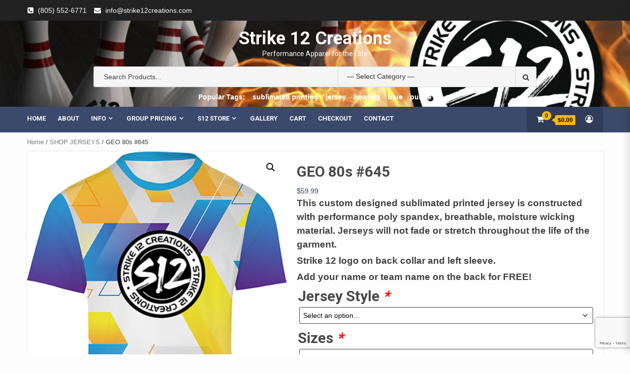

--- FILE ---
content_type: text/html; charset=UTF-8
request_url: https://strike12creations.com/product/geo-80s-645/
body_size: 20158
content:
<!doctype html>
<html lang="en-US">
<head>
    <meta charset="UTF-8">
    <meta name="viewport" content="width=device-width, initial-scale=1">
    <link rel="profile" href="https://gmpg.org/xfn/11">

    <title>GEO 80s #645 &#8211; Strike 12 Creations</title>
<meta name='robots' content='max-image-preview:large' />
	<style>img:is([sizes="auto" i], [sizes^="auto," i]) { contain-intrinsic-size: 3000px 1500px }</style>
	<script>window._wca = window._wca || [];</script>
<link rel='dns-prefetch' href='//stats.wp.com' />
<link rel='dns-prefetch' href='//fonts.googleapis.com' />
<link rel="alternate" type="application/rss+xml" title="Strike 12 Creations &raquo; Feed" href="https://strike12creations.com/feed/" />
<link rel="alternate" type="application/rss+xml" title="Strike 12 Creations &raquo; Comments Feed" href="https://strike12creations.com/comments/feed/" />
<script type="text/javascript">
/* <![CDATA[ */
window._wpemojiSettings = {"baseUrl":"https:\/\/s.w.org\/images\/core\/emoji\/16.0.1\/72x72\/","ext":".png","svgUrl":"https:\/\/s.w.org\/images\/core\/emoji\/16.0.1\/svg\/","svgExt":".svg","source":{"concatemoji":"https:\/\/strike12creations.com\/wp-includes\/js\/wp-emoji-release.min.js?ver=6.8.3"}};
/*! This file is auto-generated */
!function(s,n){var o,i,e;function c(e){try{var t={supportTests:e,timestamp:(new Date).valueOf()};sessionStorage.setItem(o,JSON.stringify(t))}catch(e){}}function p(e,t,n){e.clearRect(0,0,e.canvas.width,e.canvas.height),e.fillText(t,0,0);var t=new Uint32Array(e.getImageData(0,0,e.canvas.width,e.canvas.height).data),a=(e.clearRect(0,0,e.canvas.width,e.canvas.height),e.fillText(n,0,0),new Uint32Array(e.getImageData(0,0,e.canvas.width,e.canvas.height).data));return t.every(function(e,t){return e===a[t]})}function u(e,t){e.clearRect(0,0,e.canvas.width,e.canvas.height),e.fillText(t,0,0);for(var n=e.getImageData(16,16,1,1),a=0;a<n.data.length;a++)if(0!==n.data[a])return!1;return!0}function f(e,t,n,a){switch(t){case"flag":return n(e,"\ud83c\udff3\ufe0f\u200d\u26a7\ufe0f","\ud83c\udff3\ufe0f\u200b\u26a7\ufe0f")?!1:!n(e,"\ud83c\udde8\ud83c\uddf6","\ud83c\udde8\u200b\ud83c\uddf6")&&!n(e,"\ud83c\udff4\udb40\udc67\udb40\udc62\udb40\udc65\udb40\udc6e\udb40\udc67\udb40\udc7f","\ud83c\udff4\u200b\udb40\udc67\u200b\udb40\udc62\u200b\udb40\udc65\u200b\udb40\udc6e\u200b\udb40\udc67\u200b\udb40\udc7f");case"emoji":return!a(e,"\ud83e\udedf")}return!1}function g(e,t,n,a){var r="undefined"!=typeof WorkerGlobalScope&&self instanceof WorkerGlobalScope?new OffscreenCanvas(300,150):s.createElement("canvas"),o=r.getContext("2d",{willReadFrequently:!0}),i=(o.textBaseline="top",o.font="600 32px Arial",{});return e.forEach(function(e){i[e]=t(o,e,n,a)}),i}function t(e){var t=s.createElement("script");t.src=e,t.defer=!0,s.head.appendChild(t)}"undefined"!=typeof Promise&&(o="wpEmojiSettingsSupports",i=["flag","emoji"],n.supports={everything:!0,everythingExceptFlag:!0},e=new Promise(function(e){s.addEventListener("DOMContentLoaded",e,{once:!0})}),new Promise(function(t){var n=function(){try{var e=JSON.parse(sessionStorage.getItem(o));if("object"==typeof e&&"number"==typeof e.timestamp&&(new Date).valueOf()<e.timestamp+604800&&"object"==typeof e.supportTests)return e.supportTests}catch(e){}return null}();if(!n){if("undefined"!=typeof Worker&&"undefined"!=typeof OffscreenCanvas&&"undefined"!=typeof URL&&URL.createObjectURL&&"undefined"!=typeof Blob)try{var e="postMessage("+g.toString()+"("+[JSON.stringify(i),f.toString(),p.toString(),u.toString()].join(",")+"));",a=new Blob([e],{type:"text/javascript"}),r=new Worker(URL.createObjectURL(a),{name:"wpTestEmojiSupports"});return void(r.onmessage=function(e){c(n=e.data),r.terminate(),t(n)})}catch(e){}c(n=g(i,f,p,u))}t(n)}).then(function(e){for(var t in e)n.supports[t]=e[t],n.supports.everything=n.supports.everything&&n.supports[t],"flag"!==t&&(n.supports.everythingExceptFlag=n.supports.everythingExceptFlag&&n.supports[t]);n.supports.everythingExceptFlag=n.supports.everythingExceptFlag&&!n.supports.flag,n.DOMReady=!1,n.readyCallback=function(){n.DOMReady=!0}}).then(function(){return e}).then(function(){var e;n.supports.everything||(n.readyCallback(),(e=n.source||{}).concatemoji?t(e.concatemoji):e.wpemoji&&e.twemoji&&(t(e.twemoji),t(e.wpemoji)))}))}((window,document),window._wpemojiSettings);
/* ]]> */
</script>
<link rel='stylesheet' id='stripe-main-styles-css' href='https://strike12creations.com/wp-content/mu-plugins/vendor/godaddy/mwc-core/assets/css/stripe-settings.css' type='text/css' media='all' />
<style id='wp-emoji-styles-inline-css' type='text/css'>

	img.wp-smiley, img.emoji {
		display: inline !important;
		border: none !important;
		box-shadow: none !important;
		height: 1em !important;
		width: 1em !important;
		margin: 0 0.07em !important;
		vertical-align: -0.1em !important;
		background: none !important;
		padding: 0 !important;
	}
</style>
<link rel='stylesheet' id='wp-block-library-css' href='https://strike12creations.com/wp-includes/css/dist/block-library/style.min.css?ver=6.8.3' type='text/css' media='all' />
<style id='classic-theme-styles-inline-css' type='text/css'>
/*! This file is auto-generated */
.wp-block-button__link{color:#fff;background-color:#32373c;border-radius:9999px;box-shadow:none;text-decoration:none;padding:calc(.667em + 2px) calc(1.333em + 2px);font-size:1.125em}.wp-block-file__button{background:#32373c;color:#fff;text-decoration:none}
</style>
<link rel='stylesheet' id='mediaelement-css' href='https://strike12creations.com/wp-includes/js/mediaelement/mediaelementplayer-legacy.min.css?ver=4.2.17' type='text/css' media='all' />
<link rel='stylesheet' id='wp-mediaelement-css' href='https://strike12creations.com/wp-includes/js/mediaelement/wp-mediaelement.min.css?ver=6.8.3' type='text/css' media='all' />
<style id='jetpack-sharing-buttons-style-inline-css' type='text/css'>
.jetpack-sharing-buttons__services-list{display:flex;flex-direction:row;flex-wrap:wrap;gap:0;list-style-type:none;margin:5px;padding:0}.jetpack-sharing-buttons__services-list.has-small-icon-size{font-size:12px}.jetpack-sharing-buttons__services-list.has-normal-icon-size{font-size:16px}.jetpack-sharing-buttons__services-list.has-large-icon-size{font-size:24px}.jetpack-sharing-buttons__services-list.has-huge-icon-size{font-size:36px}@media print{.jetpack-sharing-buttons__services-list{display:none!important}}.editor-styles-wrapper .wp-block-jetpack-sharing-buttons{gap:0;padding-inline-start:0}ul.jetpack-sharing-buttons__services-list.has-background{padding:1.25em 2.375em}
</style>
<style id='global-styles-inline-css' type='text/css'>
:root{--wp--preset--aspect-ratio--square: 1;--wp--preset--aspect-ratio--4-3: 4/3;--wp--preset--aspect-ratio--3-4: 3/4;--wp--preset--aspect-ratio--3-2: 3/2;--wp--preset--aspect-ratio--2-3: 2/3;--wp--preset--aspect-ratio--16-9: 16/9;--wp--preset--aspect-ratio--9-16: 9/16;--wp--preset--color--black: #000000;--wp--preset--color--cyan-bluish-gray: #abb8c3;--wp--preset--color--white: #ffffff;--wp--preset--color--pale-pink: #f78da7;--wp--preset--color--vivid-red: #cf2e2e;--wp--preset--color--luminous-vivid-orange: #ff6900;--wp--preset--color--luminous-vivid-amber: #fcb900;--wp--preset--color--light-green-cyan: #7bdcb5;--wp--preset--color--vivid-green-cyan: #00d084;--wp--preset--color--pale-cyan-blue: #8ed1fc;--wp--preset--color--vivid-cyan-blue: #0693e3;--wp--preset--color--vivid-purple: #9b51e0;--wp--preset--gradient--vivid-cyan-blue-to-vivid-purple: linear-gradient(135deg,rgba(6,147,227,1) 0%,rgb(155,81,224) 100%);--wp--preset--gradient--light-green-cyan-to-vivid-green-cyan: linear-gradient(135deg,rgb(122,220,180) 0%,rgb(0,208,130) 100%);--wp--preset--gradient--luminous-vivid-amber-to-luminous-vivid-orange: linear-gradient(135deg,rgba(252,185,0,1) 0%,rgba(255,105,0,1) 100%);--wp--preset--gradient--luminous-vivid-orange-to-vivid-red: linear-gradient(135deg,rgba(255,105,0,1) 0%,rgb(207,46,46) 100%);--wp--preset--gradient--very-light-gray-to-cyan-bluish-gray: linear-gradient(135deg,rgb(238,238,238) 0%,rgb(169,184,195) 100%);--wp--preset--gradient--cool-to-warm-spectrum: linear-gradient(135deg,rgb(74,234,220) 0%,rgb(151,120,209) 20%,rgb(207,42,186) 40%,rgb(238,44,130) 60%,rgb(251,105,98) 80%,rgb(254,248,76) 100%);--wp--preset--gradient--blush-light-purple: linear-gradient(135deg,rgb(255,206,236) 0%,rgb(152,150,240) 100%);--wp--preset--gradient--blush-bordeaux: linear-gradient(135deg,rgb(254,205,165) 0%,rgb(254,45,45) 50%,rgb(107,0,62) 100%);--wp--preset--gradient--luminous-dusk: linear-gradient(135deg,rgb(255,203,112) 0%,rgb(199,81,192) 50%,rgb(65,88,208) 100%);--wp--preset--gradient--pale-ocean: linear-gradient(135deg,rgb(255,245,203) 0%,rgb(182,227,212) 50%,rgb(51,167,181) 100%);--wp--preset--gradient--electric-grass: linear-gradient(135deg,rgb(202,248,128) 0%,rgb(113,206,126) 100%);--wp--preset--gradient--midnight: linear-gradient(135deg,rgb(2,3,129) 0%,rgb(40,116,252) 100%);--wp--preset--font-size--small: 13px;--wp--preset--font-size--medium: 20px;--wp--preset--font-size--large: 36px;--wp--preset--font-size--x-large: 42px;--wp--preset--spacing--20: 0.44rem;--wp--preset--spacing--30: 0.67rem;--wp--preset--spacing--40: 1rem;--wp--preset--spacing--50: 1.5rem;--wp--preset--spacing--60: 2.25rem;--wp--preset--spacing--70: 3.38rem;--wp--preset--spacing--80: 5.06rem;--wp--preset--shadow--natural: 6px 6px 9px rgba(0, 0, 0, 0.2);--wp--preset--shadow--deep: 12px 12px 50px rgba(0, 0, 0, 0.4);--wp--preset--shadow--sharp: 6px 6px 0px rgba(0, 0, 0, 0.2);--wp--preset--shadow--outlined: 6px 6px 0px -3px rgba(255, 255, 255, 1), 6px 6px rgba(0, 0, 0, 1);--wp--preset--shadow--crisp: 6px 6px 0px rgba(0, 0, 0, 1);}:where(.is-layout-flex){gap: 0.5em;}:where(.is-layout-grid){gap: 0.5em;}body .is-layout-flex{display: flex;}.is-layout-flex{flex-wrap: wrap;align-items: center;}.is-layout-flex > :is(*, div){margin: 0;}body .is-layout-grid{display: grid;}.is-layout-grid > :is(*, div){margin: 0;}:where(.wp-block-columns.is-layout-flex){gap: 2em;}:where(.wp-block-columns.is-layout-grid){gap: 2em;}:where(.wp-block-post-template.is-layout-flex){gap: 1.25em;}:where(.wp-block-post-template.is-layout-grid){gap: 1.25em;}.has-black-color{color: var(--wp--preset--color--black) !important;}.has-cyan-bluish-gray-color{color: var(--wp--preset--color--cyan-bluish-gray) !important;}.has-white-color{color: var(--wp--preset--color--white) !important;}.has-pale-pink-color{color: var(--wp--preset--color--pale-pink) !important;}.has-vivid-red-color{color: var(--wp--preset--color--vivid-red) !important;}.has-luminous-vivid-orange-color{color: var(--wp--preset--color--luminous-vivid-orange) !important;}.has-luminous-vivid-amber-color{color: var(--wp--preset--color--luminous-vivid-amber) !important;}.has-light-green-cyan-color{color: var(--wp--preset--color--light-green-cyan) !important;}.has-vivid-green-cyan-color{color: var(--wp--preset--color--vivid-green-cyan) !important;}.has-pale-cyan-blue-color{color: var(--wp--preset--color--pale-cyan-blue) !important;}.has-vivid-cyan-blue-color{color: var(--wp--preset--color--vivid-cyan-blue) !important;}.has-vivid-purple-color{color: var(--wp--preset--color--vivid-purple) !important;}.has-black-background-color{background-color: var(--wp--preset--color--black) !important;}.has-cyan-bluish-gray-background-color{background-color: var(--wp--preset--color--cyan-bluish-gray) !important;}.has-white-background-color{background-color: var(--wp--preset--color--white) !important;}.has-pale-pink-background-color{background-color: var(--wp--preset--color--pale-pink) !important;}.has-vivid-red-background-color{background-color: var(--wp--preset--color--vivid-red) !important;}.has-luminous-vivid-orange-background-color{background-color: var(--wp--preset--color--luminous-vivid-orange) !important;}.has-luminous-vivid-amber-background-color{background-color: var(--wp--preset--color--luminous-vivid-amber) !important;}.has-light-green-cyan-background-color{background-color: var(--wp--preset--color--light-green-cyan) !important;}.has-vivid-green-cyan-background-color{background-color: var(--wp--preset--color--vivid-green-cyan) !important;}.has-pale-cyan-blue-background-color{background-color: var(--wp--preset--color--pale-cyan-blue) !important;}.has-vivid-cyan-blue-background-color{background-color: var(--wp--preset--color--vivid-cyan-blue) !important;}.has-vivid-purple-background-color{background-color: var(--wp--preset--color--vivid-purple) !important;}.has-black-border-color{border-color: var(--wp--preset--color--black) !important;}.has-cyan-bluish-gray-border-color{border-color: var(--wp--preset--color--cyan-bluish-gray) !important;}.has-white-border-color{border-color: var(--wp--preset--color--white) !important;}.has-pale-pink-border-color{border-color: var(--wp--preset--color--pale-pink) !important;}.has-vivid-red-border-color{border-color: var(--wp--preset--color--vivid-red) !important;}.has-luminous-vivid-orange-border-color{border-color: var(--wp--preset--color--luminous-vivid-orange) !important;}.has-luminous-vivid-amber-border-color{border-color: var(--wp--preset--color--luminous-vivid-amber) !important;}.has-light-green-cyan-border-color{border-color: var(--wp--preset--color--light-green-cyan) !important;}.has-vivid-green-cyan-border-color{border-color: var(--wp--preset--color--vivid-green-cyan) !important;}.has-pale-cyan-blue-border-color{border-color: var(--wp--preset--color--pale-cyan-blue) !important;}.has-vivid-cyan-blue-border-color{border-color: var(--wp--preset--color--vivid-cyan-blue) !important;}.has-vivid-purple-border-color{border-color: var(--wp--preset--color--vivid-purple) !important;}.has-vivid-cyan-blue-to-vivid-purple-gradient-background{background: var(--wp--preset--gradient--vivid-cyan-blue-to-vivid-purple) !important;}.has-light-green-cyan-to-vivid-green-cyan-gradient-background{background: var(--wp--preset--gradient--light-green-cyan-to-vivid-green-cyan) !important;}.has-luminous-vivid-amber-to-luminous-vivid-orange-gradient-background{background: var(--wp--preset--gradient--luminous-vivid-amber-to-luminous-vivid-orange) !important;}.has-luminous-vivid-orange-to-vivid-red-gradient-background{background: var(--wp--preset--gradient--luminous-vivid-orange-to-vivid-red) !important;}.has-very-light-gray-to-cyan-bluish-gray-gradient-background{background: var(--wp--preset--gradient--very-light-gray-to-cyan-bluish-gray) !important;}.has-cool-to-warm-spectrum-gradient-background{background: var(--wp--preset--gradient--cool-to-warm-spectrum) !important;}.has-blush-light-purple-gradient-background{background: var(--wp--preset--gradient--blush-light-purple) !important;}.has-blush-bordeaux-gradient-background{background: var(--wp--preset--gradient--blush-bordeaux) !important;}.has-luminous-dusk-gradient-background{background: var(--wp--preset--gradient--luminous-dusk) !important;}.has-pale-ocean-gradient-background{background: var(--wp--preset--gradient--pale-ocean) !important;}.has-electric-grass-gradient-background{background: var(--wp--preset--gradient--electric-grass) !important;}.has-midnight-gradient-background{background: var(--wp--preset--gradient--midnight) !important;}.has-small-font-size{font-size: var(--wp--preset--font-size--small) !important;}.has-medium-font-size{font-size: var(--wp--preset--font-size--medium) !important;}.has-large-font-size{font-size: var(--wp--preset--font-size--large) !important;}.has-x-large-font-size{font-size: var(--wp--preset--font-size--x-large) !important;}
:where(.wp-block-post-template.is-layout-flex){gap: 1.25em;}:where(.wp-block-post-template.is-layout-grid){gap: 1.25em;}
:where(.wp-block-columns.is-layout-flex){gap: 2em;}:where(.wp-block-columns.is-layout-grid){gap: 2em;}
:root :where(.wp-block-pullquote){font-size: 1.5em;line-height: 1.6;}
</style>
<link rel='stylesheet' id='contact-form-7-css' href='https://strike12creations.com/wp-content/plugins/contact-form-7/includes/css/styles.css?ver=6.1.4' type='text/css' media='all' />
<link rel='stylesheet' id='photoswipe-css' href='https://strike12creations.com/wp-content/plugins/woocommerce/assets/css/photoswipe/photoswipe.min.css?ver=10.4.0' type='text/css' media='all' />
<link rel='stylesheet' id='photoswipe-default-skin-css' href='https://strike12creations.com/wp-content/plugins/woocommerce/assets/css/photoswipe/default-skin/default-skin.min.css?ver=10.4.0' type='text/css' media='all' />
<link rel='stylesheet' id='woocommerce-layout-css' href='https://strike12creations.com/wp-content/plugins/woocommerce/assets/css/woocommerce-layout.css?ver=10.4.0' type='text/css' media='all' />
<style id='woocommerce-layout-inline-css' type='text/css'>

	.infinite-scroll .woocommerce-pagination {
		display: none;
	}
</style>
<link rel='stylesheet' id='woocommerce-smallscreen-css' href='https://strike12creations.com/wp-content/plugins/woocommerce/assets/css/woocommerce-smallscreen.css?ver=10.4.0' type='text/css' media='only screen and (max-width: 768px)' />
<link rel='stylesheet' id='woocommerce-general-css' href='https://strike12creations.com/wp-content/plugins/woocommerce/assets/css/woocommerce.css?ver=10.4.0' type='text/css' media='all' />
<style id='woocommerce-inline-inline-css' type='text/css'>
.woocommerce form .form-row .required { visibility: visible; }
</style>
<link rel='stylesheet' id='dashicons-css' href='https://strike12creations.com/wp-includes/css/dashicons.min.css?ver=6.8.3' type='text/css' media='all' />
<link rel='stylesheet' id='woocommerce-addons-css-css' href='https://strike12creations.com/wp-content/plugins/woocommerce-product-addons/assets/css/frontend/frontend.css?ver=6.4.3' type='text/css' media='all' />
<link rel='stylesheet' id='wp-components-css' href='https://strike12creations.com/wp-includes/css/dist/components/style.min.css?ver=6.8.3' type='text/css' media='all' />
<link rel='stylesheet' id='godaddy-styles-css' href='https://strike12creations.com/wp-content/mu-plugins/vendor/wpex/godaddy-launch/includes/Dependencies/GoDaddy/Styles/build/latest.css?ver=2.0.2' type='text/css' media='all' />
<link rel='stylesheet' id='woo-variation-swatches-css' href='https://strike12creations.com/wp-content/plugins/woo-variation-swatches/assets/css/frontend.min.css?ver=1765426038' type='text/css' media='all' />
<style id='woo-variation-swatches-inline-css' type='text/css'>
:root {
--wvs-tick:url("data:image/svg+xml;utf8,%3Csvg filter='drop-shadow(0px 0px 2px rgb(0 0 0 / .8))' xmlns='http://www.w3.org/2000/svg'  viewBox='0 0 30 30'%3E%3Cpath fill='none' stroke='%23ffffff' stroke-linecap='round' stroke-linejoin='round' stroke-width='4' d='M4 16L11 23 27 7'/%3E%3C/svg%3E");

--wvs-cross:url("data:image/svg+xml;utf8,%3Csvg filter='drop-shadow(0px 0px 5px rgb(255 255 255 / .6))' xmlns='http://www.w3.org/2000/svg' width='72px' height='72px' viewBox='0 0 24 24'%3E%3Cpath fill='none' stroke='%23ff0000' stroke-linecap='round' stroke-width='0.6' d='M5 5L19 19M19 5L5 19'/%3E%3C/svg%3E");
--wvs-single-product-item-width:30px;
--wvs-single-product-item-height:30px;
--wvs-single-product-item-font-size:16px}
</style>
<link rel='stylesheet' id='storement-google-fonts-css' href='https://fonts.googleapis.com/css?family=Roboto:100,300,400,500,700' type='text/css' media='all' />
<link rel='stylesheet' id='bootstrap-css' href='https://strike12creations.com/wp-content/themes/shopical/assets/bootstrap/css/bootstrap.min.css?ver=6.8.3' type='text/css' media='all' />
<link rel='stylesheet' id='owl-carousel-css' href='https://strike12creations.com/wp-content/themes/shopical/assets/owl-carousel-v2/assets/owl.carousel.min.css?ver=6.8.3' type='text/css' media='all' />
<link rel='stylesheet' id='owl-theme-default-css' href='https://strike12creations.com/wp-content/themes/shopical/assets/owl-carousel-v2/assets/owl.theme.default.css?ver=6.8.3' type='text/css' media='all' />
<link rel='stylesheet' id='shopical-woocommerce-style-css' href='https://strike12creations.com/wp-content/themes/shopical/woocommerce.css?ver=6.8.3' type='text/css' media='all' />
<style id='shopical-woocommerce-style-inline-css' type='text/css'>
@font-face {
			font-family: "star";
			src: url("https://strike12creations.com/wp-content/plugins/woocommerce/assets/fonts/star.eot");
			src: url("https://strike12creations.com/wp-content/plugins/woocommerce/assets/fonts/star.eot?#iefix") format("embedded-opentype"),
				url("https://strike12creations.com/wp-content/plugins/woocommerce/assets/fonts/star.woff") format("woff"),
				url("https://strike12creations.com/wp-content/plugins/woocommerce/assets/fonts/star.ttf") format("truetype"),
				url("https://strike12creations.com/wp-content/plugins/woocommerce/assets/fonts/star.svg#star") format("svg");
			font-weight: normal;
			font-style: normal;
		}
@font-face {
			font-family: "star";
			src: url("https://strike12creations.com/wp-content/plugins/woocommerce/assets/fonts/star.eot");
			src: url("https://strike12creations.com/wp-content/plugins/woocommerce/assets/fonts/star.eot?#iefix") format("embedded-opentype"),
				url("https://strike12creations.com/wp-content/plugins/woocommerce/assets/fonts/star.woff") format("woff"),
				url("https://strike12creations.com/wp-content/plugins/woocommerce/assets/fonts/star.ttf") format("truetype"),
				url("https://strike12creations.com/wp-content/plugins/woocommerce/assets/fonts/star.svg#star") format("svg");
			font-weight: normal;
			font-style: normal;
		}
</style>
<link rel='stylesheet' id='shopical-style-css' href='https://strike12creations.com/wp-content/themes/shopical/style.css?ver=6.8.3' type='text/css' media='all' />
<style id='shopical-style-inline-css' type='text/css'>

                #sidr,
        .category-dropdown li.aft-category-list > ul
        {
        background-color: #ffffff;

        }

    
        
        body .desktop-header {
        background-color: #23282d;

        }

    

        
        .header-style-3-1 .navigation-section-wrapper,
        .header-style-3 .navigation-section-wrapper
        {
        background-color: #af0000;
        }

        @media screen and (max-width: 992em){

        .main-navigation .menu .menu-mobile{
        background-color: #af0000;
        }

        }

    

        
        #primary-menu  ul > li > a,
        .main-navigation li a:hover,
        .main-navigation ul.menu > li > a,
        #primary-menu  ul > li > a:visited,
        .main-navigation ul.menu > li > a:visited,
        .main-navigation .menu.menu-mobile > li > a,
        .main-navigation .menu.menu-mobile > li > a:hover,
        .header-style-3-1.header-style-compress .main-navigation .menu ul.menu-desktop > li > a
        {
        color: #ffffff;
        }

        .ham,.ham:before, .ham:after
        {
        background-color: #ffffff;
        }

        @media screen and (max-width: 992em){

        .main-navigation .menu .menu-mobile li a i:before,
        .main-navigation .menu .menu-mobile li a i:after{
        background-color: #ffffff;
        }

        }

    

        
.posted-on, .cat-links, .tags-links, .byline, .comments-link { clip: rect(1px, 1px, 1px, 1px); height: 1px; position: absolute; overflow: hidden; width: 1px; }
</style>
<link rel='stylesheet' id='storement-style-css' href='https://strike12creations.com/wp-content/themes/storement/style.css?ver=1.0.1' type='text/css' media='all' />
<link rel='stylesheet' id='font-awesome-css' href='https://strike12creations.com/wp-content/themes/shopical/assets/font-awesome/css/font-awesome.min.css?ver=6.8.3' type='text/css' media='all' />
<link rel='stylesheet' id='sidr-css' href='https://strike12creations.com/wp-content/themes/shopical/assets/sidr/css/jquery.sidr.dark.css?ver=6.8.3' type='text/css' media='all' />
<link rel='stylesheet' id='shopical-google-fonts-css' href='https://fonts.googleapis.com/css?family=Source%20Sans%20Pro:400,400i,700,700i|Montserrat:400,700&#038;subset=latin,latin-ext' type='text/css' media='all' />
<link rel='stylesheet' id='flexible-shipping-free-shipping-css' href='https://strike12creations.com/wp-content/plugins/flexible-shipping/assets/dist/css/free-shipping.css?ver=6.4.5.2' type='text/css' media='all' />
<script type="text/template" id="tmpl-variation-template">
	<div class="woocommerce-variation-description">{{{ data.variation.variation_description }}}</div>
	<div class="woocommerce-variation-price">{{{ data.variation.price_html }}}</div>
	<div class="woocommerce-variation-availability">{{{ data.variation.availability_html }}}</div>
</script>
<script type="text/template" id="tmpl-unavailable-variation-template">
	<p role="alert">Sorry, this product is unavailable. Please choose a different combination.</p>
</script>
<script type="text/javascript" src="https://strike12creations.com/wp-includes/js/jquery/jquery.min.js?ver=3.7.1" id="jquery-core-js"></script>
<script type="text/javascript" src="https://strike12creations.com/wp-includes/js/jquery/jquery-migrate.min.js?ver=3.4.1" id="jquery-migrate-js"></script>
<script type="text/javascript" src="https://strike12creations.com/wp-includes/js/underscore.min.js?ver=1.13.7" id="underscore-js"></script>
<script type="text/javascript" id="wp-util-js-extra">
/* <![CDATA[ */
var _wpUtilSettings = {"ajax":{"url":"\/wp-admin\/admin-ajax.php"}};
/* ]]> */
</script>
<script type="text/javascript" src="https://strike12creations.com/wp-includes/js/wp-util.min.js?ver=6.8.3" id="wp-util-js"></script>
<script type="text/javascript" src="https://strike12creations.com/wp-content/plugins/woocommerce/assets/js/jquery-blockui/jquery.blockUI.min.js?ver=2.7.0-wc.10.4.0" id="wc-jquery-blockui-js" data-wp-strategy="defer"></script>
<script type="text/javascript" id="wc-add-to-cart-js-extra">
/* <![CDATA[ */
var wc_add_to_cart_params = {"ajax_url":"\/wp-admin\/admin-ajax.php","wc_ajax_url":"\/?wc-ajax=%%endpoint%%","i18n_view_cart":"View cart","cart_url":"https:\/\/strike12creations.com\/cart\/","is_cart":"","cart_redirect_after_add":"no"};
/* ]]> */
</script>
<script type="text/javascript" src="https://strike12creations.com/wp-content/plugins/woocommerce/assets/js/frontend/add-to-cart.min.js?ver=10.4.0" id="wc-add-to-cart-js" defer="defer" data-wp-strategy="defer"></script>
<script type="text/javascript" src="https://strike12creations.com/wp-content/plugins/woocommerce/assets/js/zoom/jquery.zoom.min.js?ver=1.7.21-wc.10.4.0" id="wc-zoom-js" defer="defer" data-wp-strategy="defer"></script>
<script type="text/javascript" src="https://strike12creations.com/wp-content/plugins/woocommerce/assets/js/flexslider/jquery.flexslider.min.js?ver=2.7.2-wc.10.4.0" id="wc-flexslider-js" defer="defer" data-wp-strategy="defer"></script>
<script type="text/javascript" src="https://strike12creations.com/wp-content/plugins/woocommerce/assets/js/photoswipe/photoswipe.min.js?ver=4.1.1-wc.10.4.0" id="wc-photoswipe-js" defer="defer" data-wp-strategy="defer"></script>
<script type="text/javascript" src="https://strike12creations.com/wp-content/plugins/woocommerce/assets/js/photoswipe/photoswipe-ui-default.min.js?ver=4.1.1-wc.10.4.0" id="wc-photoswipe-ui-default-js" defer="defer" data-wp-strategy="defer"></script>
<script type="text/javascript" id="wc-single-product-js-extra">
/* <![CDATA[ */
var wc_single_product_params = {"i18n_required_rating_text":"Please select a rating","i18n_rating_options":["1 of 5 stars","2 of 5 stars","3 of 5 stars","4 of 5 stars","5 of 5 stars"],"i18n_product_gallery_trigger_text":"View full-screen image gallery","review_rating_required":"yes","flexslider":{"rtl":false,"animation":"slide","smoothHeight":true,"directionNav":false,"controlNav":"thumbnails","slideshow":false,"animationSpeed":500,"animationLoop":false,"allowOneSlide":false},"zoom_enabled":"1","zoom_options":[],"photoswipe_enabled":"1","photoswipe_options":{"shareEl":false,"closeOnScroll":false,"history":false,"hideAnimationDuration":0,"showAnimationDuration":0},"flexslider_enabled":"1"};
/* ]]> */
</script>
<script type="text/javascript" src="https://strike12creations.com/wp-content/plugins/woocommerce/assets/js/frontend/single-product.min.js?ver=10.4.0" id="wc-single-product-js" defer="defer" data-wp-strategy="defer"></script>
<script type="text/javascript" src="https://strike12creations.com/wp-content/plugins/woocommerce/assets/js/js-cookie/js.cookie.min.js?ver=2.1.4-wc.10.4.0" id="wc-js-cookie-js" defer="defer" data-wp-strategy="defer"></script>
<script type="text/javascript" id="woocommerce-js-extra">
/* <![CDATA[ */
var woocommerce_params = {"ajax_url":"\/wp-admin\/admin-ajax.php","wc_ajax_url":"\/?wc-ajax=%%endpoint%%","i18n_password_show":"Show password","i18n_password_hide":"Hide password"};
/* ]]> */
</script>
<script type="text/javascript" src="https://strike12creations.com/wp-content/plugins/woocommerce/assets/js/frontend/woocommerce.min.js?ver=10.4.0" id="woocommerce-js" defer="defer" data-wp-strategy="defer"></script>
<script type="text/javascript" src="https://strike12creations.com/wp-content/plugins/woocommerce/assets/js/dompurify/purify.min.js?ver=10.4.0" id="wc-dompurify-js" defer="defer" data-wp-strategy="defer"></script>
<script type="text/javascript" src="https://strike12creations.com/wp-content/plugins/woocommerce/assets/js/jquery-tiptip/jquery.tipTip.min.js?ver=10.4.0" id="wc-jquery-tiptip-js" defer="defer" data-wp-strategy="defer"></script>
<script type="text/javascript" src="https://stats.wp.com/s-202605.js" id="woocommerce-analytics-js" defer="defer" data-wp-strategy="defer"></script>
<link rel="https://api.w.org/" href="https://strike12creations.com/wp-json/" /><link rel="alternate" title="JSON" type="application/json" href="https://strike12creations.com/wp-json/wp/v2/product/4570" /><link rel="EditURI" type="application/rsd+xml" title="RSD" href="https://strike12creations.com/xmlrpc.php?rsd" />
<meta name="generator" content="WordPress 6.8.3" />
<meta name="generator" content="WooCommerce 10.4.0" />
<link rel="canonical" href="https://strike12creations.com/product/geo-80s-645/" />
<link rel='shortlink' href='https://strike12creations.com/?p=4570' />
<link rel="alternate" title="oEmbed (JSON)" type="application/json+oembed" href="https://strike12creations.com/wp-json/oembed/1.0/embed?url=https%3A%2F%2Fstrike12creations.com%2Fproduct%2Fgeo-80s-645%2F" />
<link rel="alternate" title="oEmbed (XML)" type="text/xml+oembed" href="https://strike12creations.com/wp-json/oembed/1.0/embed?url=https%3A%2F%2Fstrike12creations.com%2Fproduct%2Fgeo-80s-645%2F&#038;format=xml" />
<meta name="generator" content="Redux 4.5.9" />	<style>img#wpstats{display:none}</style>
			<noscript><style>.woocommerce-product-gallery{ opacity: 1 !important; }</style></noscript>
	        <style type="text/css">
            body .header-left-part .logo-brand .site-title {
                font-size: 36px;
            }
                        body.home .header-style-2.aft-transparent-header .cart-shop, body.home .header-style-2.aft-transparent-header .account-user a, body.home .header-style-2.aft-transparent-header .open-search-form, body.home .header-style-2.aft-transparent-header .aft-wishlist-trigger, body.home .header-style-2.aft-transparent-header .main-navigation .menu > li > a, body.home .header-style-2.aft-transparent-header .header-left-part .logo-brand .site-title a, body.home .header-style-2.aft-transparent-header .header-left-part .logo-brand .site-description,    
            body .header-left-part .logo-brand .site-title a,
            body .header-left-part .logo-brand .site-title a:hover,
            body .header-left-part .logo-brand .site-title a:visited,
            body .header-left-part .logo-brand .site-description,
            body .header-style-3 .header-left-part .account-user a,
            body .header-style-3 .header-left-part .account-user a:visited,
            body .header-style-3 .header-left-part .account-user a:hover {

                color: #ffffff;
            }

                    </style>
        <link rel="icon" href="https://strike12creations.com/wp-content/uploads/2018/01/S12-bug-web-100x100.png" sizes="32x32" />
<link rel="icon" href="https://strike12creations.com/wp-content/uploads/2018/01/S12-bug-web-300x300.png" sizes="192x192" />
<link rel="apple-touch-icon" href="https://strike12creations.com/wp-content/uploads/2018/01/S12-bug-web-300x300.png" />
<meta name="msapplication-TileImage" content="https://strike12creations.com/wp-content/uploads/2018/01/S12-bug-web-300x300.png" />
</head>

<body data-rsssl=1 class="wp-singular product-template-default single single-product postid-4570 wp-theme-shopical wp-child-theme-storement theme-shopical woocommerce woocommerce-page woocommerce-no-js metaslider-plugin woo-variation-swatches wvs-behavior-blur wvs-theme-storement wvs-show-label wvs-tooltip default-content-layout full-width-content woocommerce-active date-hidden categories-hidden tags-hidden author-hidden comment-hidden">

    <div id="af-preloader">
        <div class="af-spinner-container">
            <div class="af-spinners">
                <div class="af-spinner af-spinner-01">
                    <div class="af-spinner af-spinner-02">
                        <div class="af-spinner af-spinner-03"></div>
                    </div>
                </div>
            </div>
        </div>
    </div>

<div id="page" class="site">
    <a class="skip-link screen-reader-text" href="#content">Skip to content</a>

    <header id="masthead" class="site-header">
                    <div class="top-header">
                <div class="container-wrapper">
                    <div class="top-bar-flex">
                                                    <div class="top-bar-left  col-60">
                                <ul class="top-bar-menu">
                                                                                                                <li>
                                            <i class="fa fa-phone-square" aria-hidden="true"></i>
                                            <a href="tel:(805) 552-6771">
                                                (805) 552-6771                                            </a>
                                        </li>
                                                                                                                <li>
                                            <i class="fa fa-envelope" aria-hidden="true"></i>
                                            <a href="mailto:info@strike12creations.com">info@strike12creations.com</a>
                                        </li>
                                                                                                        </ul>
                            </div>
                        
                        <div class="top-bar-right col-40 ">

                                <span class="aft-small-menu">


                                                                 </span>
                                                    </div>

                    </div>
                </div>
            </div>
        
        
<div class="header-style-3-1 header-style-center">
    <div class="desktop-header clearfix">
                <div class="header-background-img aft-header-background  data-bg"
             data-background="https://strike12creations.com/wp-content/uploads/2018/02/cropped-header_1600x400-5.jpg">
            <div class="container-wrapper">
                <div class="header-left-part">
                    <div class="logo-brand">
                        <div class="site-branding">
                                                            <h3 class="site-title"><a href="https://strike12creations.com/"
                                                          rel="home">Strike 12 Creations</a></h3>
                                                            <p class="site-description">Performance Apparel for the Elite</p>
                                                    </div><!-- .site-branding -->
                    </div>
                </div>
                <div class="search">

                                                                    
                    <div class="center-header-af">
                                <div class="search-form-wrapper">
            <form role="search" method="get" class="form-inline woocommerce-product-search"
                  action="https://strike12creations.com/">

                <div class="form-group style-3-search">
                                            <select name="product_cat" class="cate-dropdown">
                            <option value="">&mdash; Select Category &mdash;</option>
                                                            <option value="animals" >— ANIMALS / FISH / BIRDS</option>
                                                                <option value="breast-cancer" >— BREAST CANCER</option>
                                                                <option value="charities" >— CHARITIES</option>
                                                                <option value="flowers" >— FLOWERS</option>
                                                                <option value="football" >— FOOTBALL</option>
                                                                <option value="holiday" >— HOLIDAY</option>
                                                                <option value="movies-cartoons" >— MOVIES / CARTOONS</option>
                                                                <option value="patriotic" >— PATRIOTIC</option>
                                                                <option value="pepsi" >— PEPSI YOUTH CHAMPIONSHIPS</option>
                                                                <option value="rainbow" >— RAINBOW</option>
                                                                <option value="sports" >— SPORTS</option>
                                                                <option value="tropical" >— TROPICAL</option>
                                                                <option value="dodgers" >DODGERS</option>
                                                                <option value="shop-jerseys" >SHOP JERSEYS</option>
                                                                <option value="swag" >SWAG</option>
                                                        </select>
                    
                    <label class="screen-reader-text"
                           for="woocommerce-product-search-field">Search for:</label>
                    <input type="search" id="woocommerce-product-search-field"
                           class="search-field search-autocomplete"
                           placeholder="Search Products..."
                           value="" name="s"/>

                    <button type="submit" value=""><i class="fa fa-search" aria-hidden="true"></i></button>
                    <input type="hidden" name="post_type" value="product"/>

                </div>


            </form>

        </div>

                <div class="aft-popular-categories">
                                            <div class="aft-popular-taxonomies-lists clearfix"><strong>Popular Tags:</strong><ul><li><a href="https://strike12creations.com/product-tag/sublimated-printing/">sublimated printing</a></li><li><a href="https://strike12creations.com/product-tag/jersey/">jersey</a></li><li><a href="https://strike12creations.com/product-tag/bowling/">bowling</a></li><li><a href="https://strike12creations.com/product-tag/blue/">blue</a></li><li><a href="https://strike12creations.com/product-tag/purple/">purple</a></li></ul></div>            
                    </div>
                                </div>

                </div>
            </div>
        </div>
        <div id="site-primary-navigation" class="navigation-section-wrapper clearfix">
            <div class="container-wrapper">
                <div class="header-middle-part">
                    <div class="navigation-container">

                        <nav id="site-navigation" class="main-navigation">
                            <span class="toggle-menu" aria-controls="primary-menu" aria-expanded="false">
                                <span class="screen-reader-text">
                                    Primary Menu</span>
                                 <i class="ham"></i>
                        </span>
                            <div class="menu main-menu"><ul id="primary-menu" class="menu"><li id="menu-item-661" class="menu-item menu-item-type-post_type menu-item-object-page menu-item-home menu-item-661"><a href="https://strike12creations.com/">HOME</a></li>
<li id="menu-item-662" class="menu-item menu-item-type-post_type menu-item-object-page menu-item-662"><a href="https://strike12creations.com/about/">ABOUT</a></li>
<li id="menu-item-818" class="menu-item menu-item-type-post_type menu-item-object-page menu-item-has-children menu-item-818"><a href="https://strike12creations.com/info-2/">INFO</a>
<ul class="sub-menu">
	<li id="menu-item-109" class="menu-item menu-item-type-post_type menu-item-object-page menu-item-109"><a href="https://strike12creations.com/info/">JERSEY INFORMATION</a></li>
	<li id="menu-item-1838" class="menu-item menu-item-type-post_type menu-item-object-page menu-item-1838"><a href="https://strike12creations.com/jersey-styles/">JERSEY STYLES</a></li>
	<li id="menu-item-408" class="menu-item menu-item-type-post_type menu-item-object-page menu-item-408"><a href="https://strike12creations.com/sizing-chart/">SIZING CHART</a></li>
	<li id="menu-item-360" class="menu-item menu-item-type-post_type menu-item-object-page menu-item-360"><a href="https://strike12creations.com/warranty-repairs/">WARRANTY &#038; REPAIRS</a></li>
	<li id="menu-item-777" class="menu-item menu-item-type-post_type menu-item-object-page menu-item-777"><a href="https://strike12creations.com/jersey-designs/">JERSEY DESIGNS</a></li>
	<li id="menu-item-1014" class="menu-item menu-item-type-post_type menu-item-object-page menu-item-1014"><a href="https://strike12creations.com/info-2/jersey-lettering/">JERSEY LETTERING</a></li>
</ul>
</li>
<li id="menu-item-823" class="menu-item menu-item-type-post_type menu-item-object-page menu-item-has-children menu-item-823"><a href="https://strike12creations.com/group-pricing/">GROUP PRICING</a>
<ul class="sub-menu">
	<li id="menu-item-341" class="menu-item menu-item-type-post_type menu-item-object-page menu-item-341"><a href="https://strike12creations.com/youth-programs/">YOUTH PROGRAMS</a></li>
	<li id="menu-item-495" class="menu-item menu-item-type-post_type menu-item-object-page menu-item-495"><a href="https://strike12creations.com/collegiate-programs/">COLLEGIATE PROGRAMS</a></li>
	<li id="menu-item-345" class="menu-item menu-item-type-post_type menu-item-object-page menu-item-345"><a href="https://strike12creations.com/local-usbc-associations/">USBC ASSOCIATIONS</a></li>
</ul>
</li>
<li id="menu-item-58" class="menu-item menu-item-type-post_type menu-item-object-page menu-item-has-children current_page_parent menu-item-58"><a href="https://strike12creations.com/s12-store/">S12 STORE</a>
<ul class="sub-menu">
	<li id="menu-item-5465" class="menu-item menu-item-type-taxonomy menu-item-object-product_cat menu-item-5465"><a href="https://strike12creations.com/product-category/swag/">SWAG</a></li>
	<li id="menu-item-1251" class="menu-item menu-item-type-taxonomy menu-item-object-product_cat current-product-ancestor current-menu-parent current-product-parent menu-item-1251"><a href="https://strike12creations.com/product-category/shop-jerseys/">SHOP JERSEYS</a></li>
	<li id="menu-item-5033" class="menu-item menu-item-type-taxonomy menu-item-object-product_cat menu-item-5033"><a href="https://strike12creations.com/product-category/shop-jerseys/breast-cancer/">— BREAST CANCER</a></li>
	<li id="menu-item-926" class="menu-item menu-item-type-taxonomy menu-item-object-product_cat menu-item-926"><a href="https://strike12creations.com/product-category/shop-jerseys/charities/">— CHARITIES</a></li>
	<li id="menu-item-2507" class="menu-item menu-item-type-taxonomy menu-item-object-product_cat menu-item-2507"><a href="https://strike12creations.com/product-category/shop-jerseys/flowers/">— FLORAL</a></li>
	<li id="menu-item-5079" class="menu-item menu-item-type-taxonomy menu-item-object-product_cat menu-item-5079"><a href="https://strike12creations.com/product-category/shop-jerseys/holiday/">— HOLIDAY</a></li>
	<li id="menu-item-5023" class="menu-item menu-item-type-taxonomy menu-item-object-product_cat menu-item-5023"><a href="https://strike12creations.com/product-category/shop-jerseys/patriotic/">— PATRIOTIC</a></li>
	<li id="menu-item-922" class="menu-item menu-item-type-taxonomy menu-item-object-product_cat menu-item-922"><a href="https://strike12creations.com/product-category/shop-jerseys/sports/">— SPORTS</a></li>
	<li id="menu-item-6096" class="menu-item menu-item-type-taxonomy menu-item-object-product_cat menu-item-6096"><a href="https://strike12creations.com/product-category/shop-jerseys/dodgers/">— DODGERS</a></li>
	<li id="menu-item-2508" class="menu-item menu-item-type-taxonomy menu-item-object-product_cat menu-item-2508"><a href="https://strike12creations.com/product-category/shop-jerseys/movies-cartoons/">— MOVIES / CARTOONS</a></li>
	<li id="menu-item-924" class="menu-item menu-item-type-taxonomy menu-item-object-product_cat menu-item-924"><a href="https://strike12creations.com/product-category/shop-jerseys/rainbow/">— RAINBOW</a></li>
	<li id="menu-item-925" class="menu-item menu-item-type-taxonomy menu-item-object-product_cat menu-item-925"><a href="https://strike12creations.com/product-category/shop-jerseys/tropical/">— TROPICAL</a></li>
	<li id="menu-item-2423" class="menu-item menu-item-type-taxonomy menu-item-object-product_cat menu-item-2423"><a href="https://strike12creations.com/product-category/shop-jerseys/pepsi/">— PEPSI YOUTH CHAMPIONSHIPS</a></li>
</ul>
</li>
<li id="menu-item-3814" class="menu-item menu-item-type-post_type menu-item-object-page menu-item-3814"><a href="https://strike12creations.com/gallery/">GALLERY</a></li>
<li id="menu-item-434" class="menu-item menu-item-type-post_type menu-item-object-page menu-item-434"><a href="https://strike12creations.com/cart/">CART</a></li>
<li id="menu-item-62" class="menu-item menu-item-type-post_type menu-item-object-page menu-item-62"><a href="https://strike12creations.com/checkout/">CHECKOUT</a></li>
<li id="menu-item-664" class="menu-item menu-item-type-post_type menu-item-object-page menu-item-664"><a href="https://strike12creations.com/contact/">CONTACT</a></li>
</ul></div>                        </nav><!-- #site-navigation -->

                    </div>
                </div>
                <div class="header-right-part">

                                                                        <div class="cart-shop">

                                <div class="af-cart-wrapper dropdown">
                                    
        <div class="af-cart-wrap">
            <div class="af-cart-icon-and-count dropdown-toggle" aria-haspopup="true" aria-expanded="true">
                <span class="af-cart-item-count">
                    <a href="https://strike12creations.com/cart/" title="Cart Page">
                        <i class="fa fa-shopping-cart"></i>
                        <span class="item-count gbl-bdge-bck-c">0</span>
                    </a>
                </span>
                                    <span class="af-cart-amount gbl-bdge-bck-c">&#036;0.00</span>
                            </div>
                            <div class="top-cart-content primary-bgcolor dropdown-menu">
                    <ul class="site-header-cart">

                        <li>
                            <div class="widget woocommerce widget_shopping_cart"><div class="widget_shopping_cart_content"></div></div>                        </li>
                    </ul>
                </div>
                    </div>

                                    </div>

                            </div>
                                            
                    <div class="search aft-show-on-mobile">
                        <div id="myOverlay" class="overlay">
                            <span class="close-serach-form" title="Close Overlay">x</span>
                            <div class="overlay-content">
                                        <div class="search-form-wrapper">
            <form role="search" method="get" class="form-inline woocommerce-product-search"
                  action="https://strike12creations.com/">

                <div class="form-group style-3-search">
                                            <select name="product_cat" class="cate-dropdown">
                            <option value="">&mdash; Select Category &mdash;</option>
                                                            <option value="animals" >— ANIMALS / FISH / BIRDS</option>
                                                                <option value="breast-cancer" >— BREAST CANCER</option>
                                                                <option value="charities" >— CHARITIES</option>
                                                                <option value="flowers" >— FLOWERS</option>
                                                                <option value="football" >— FOOTBALL</option>
                                                                <option value="holiday" >— HOLIDAY</option>
                                                                <option value="movies-cartoons" >— MOVIES / CARTOONS</option>
                                                                <option value="patriotic" >— PATRIOTIC</option>
                                                                <option value="pepsi" >— PEPSI YOUTH CHAMPIONSHIPS</option>
                                                                <option value="rainbow" >— RAINBOW</option>
                                                                <option value="sports" >— SPORTS</option>
                                                                <option value="tropical" >— TROPICAL</option>
                                                                <option value="dodgers" >DODGERS</option>
                                                                <option value="shop-jerseys" >SHOP JERSEYS</option>
                                                                <option value="swag" >SWAG</option>
                                                        </select>
                    
                    <label class="screen-reader-text"
                           for="woocommerce-product-search-field">Search for:</label>
                    <input type="search" id="woocommerce-product-search-field"
                           class="search-field search-autocomplete"
                           placeholder="Search Products..."
                           value="" name="s"/>

                    <button type="submit" value=""><i class="fa fa-search" aria-hidden="true"></i></button>
                    <input type="hidden" name="post_type" value="product"/>

                </div>


            </form>

        </div>

                <div class="aft-popular-categories">
                                            <div class="aft-popular-taxonomies-lists clearfix"><strong>Popular Tags:</strong><ul><li><a href="https://strike12creations.com/product-tag/sublimated-printing/">sublimated printing</a></li><li><a href="https://strike12creations.com/product-tag/jersey/">jersey</a></li><li><a href="https://strike12creations.com/product-tag/bowling/">bowling</a></li><li><a href="https://strike12creations.com/product-tag/blue/">blue</a></li><li><a href="https://strike12creations.com/product-tag/purple/">purple</a></li></ul></div>            
                    </div>
                                        </div>
                        </div>
                        <button class="open-search-form"><i class="fa fa-search"></i></button>
                    </div>
                    <div class="account-user">
                        <a href="https://strike12creations.com/my-account/">
                            <!--  my account --> <i class="fa fa-user-circle-o"></i>
                        </a>
                                    <ul class="af-my-account-menu prime-color">
                                    <li><a class="af-my-account-admin" href="https://strike12creations.com/my-account/">Login</a>
                    </li>
                                            </ul>
                        </div>
                    



                                    </div>
            </div>
        </div>
    </div>
</div>    </header><!-- #masthead -->
    <div class="shopical-woocommerce-store-notice">
            </div>


    <section class="above-banner-section container-wrapper">
            </section>

    
    
    <div id="content" class="site-content container-wrapper">

        <nav class="woocommerce-breadcrumb" aria-label="Breadcrumb"><a href="https://strike12creations.com">Home</a>&nbsp;&#47;&nbsp;<a href="https://strike12creations.com/product-category/shop-jerseys/">SHOP JERSEYS</a>&nbsp;&#47;&nbsp;GEO 80s #645</nav>

	        <div id="primary" class="content-area">
            <main id="main" class="site-main" role="main">
            
					
			<div class="woocommerce-notices-wrapper"></div><div id="product-4570" class="product type-product post-4570 status-publish first instock product_cat-shop-jerseys product_tag-blue product_tag-geometric product_tag-jersey product_tag-sublimated-printing product_tag-yellow has-post-thumbnail taxable shipping-taxable purchasable product-type-simple">
	<div class="shopical-product-summary-wrap clearfix">
	<div class="product-summary-wrapper">
	<div class="badge-wrapper">
                                  </div>
		<div class="woocommerce-product-gallery woocommerce-product-gallery--with-images woocommerce-product-gallery--columns-4 images" data-columns="4" style="opacity: 0; transition: opacity .25s ease-in-out;">
	<div class="woocommerce-product-gallery__wrapper">
		<div data-thumb="https://strike12creations.com/wp-content/uploads/2023/04/645-GEO-80s-front-100x100.jpg" data-thumb-alt="GEO 80s #645" data-thumb-srcset="https://strike12creations.com/wp-content/uploads/2023/04/645-GEO-80s-front-100x100.jpg 100w, https://strike12creations.com/wp-content/uploads/2023/04/645-GEO-80s-front-150x150.jpg 150w, https://strike12creations.com/wp-content/uploads/2023/04/645-GEO-80s-front-411x410.jpg 411w, https://strike12creations.com/wp-content/uploads/2023/04/645-GEO-80s-front-50x50.jpg 50w"  data-thumb-sizes="(max-width: 100px) 100vw, 100px" class="woocommerce-product-gallery__image"><a href="https://strike12creations.com/wp-content/uploads/2023/04/645-GEO-80s-front.jpg"><img width="411" height="500" src="https://strike12creations.com/wp-content/uploads/2023/04/645-GEO-80s-front.jpg" class="wp-post-image" alt="GEO 80s #645" data-caption="" data-src="https://strike12creations.com/wp-content/uploads/2023/04/645-GEO-80s-front.jpg" data-large_image="https://strike12creations.com/wp-content/uploads/2023/04/645-GEO-80s-front.jpg" data-large_image_width="411" data-large_image_height="500" decoding="async" fetchpriority="high" srcset="https://strike12creations.com/wp-content/uploads/2023/04/645-GEO-80s-front.jpg 411w, https://strike12creations.com/wp-content/uploads/2023/04/645-GEO-80s-front-247x300.jpg 247w" sizes="(max-width: 411px) 100vw, 411px" /></a></div><div data-thumb="https://strike12creations.com/wp-content/uploads/2023/04/645-GEO-80s-back-100x100.jpg" data-thumb-alt="GEO 80s #645 - Image 2" data-thumb-srcset="https://strike12creations.com/wp-content/uploads/2023/04/645-GEO-80s-back-100x100.jpg 100w, https://strike12creations.com/wp-content/uploads/2023/04/645-GEO-80s-back-150x150.jpg 150w, https://strike12creations.com/wp-content/uploads/2023/04/645-GEO-80s-back-50x50.jpg 50w"  data-thumb-sizes="(max-width: 100px) 100vw, 100px" class="woocommerce-product-gallery__image"><a href="https://strike12creations.com/wp-content/uploads/2023/04/645-GEO-80s-back.jpg"><img width="423" height="500" src="https://strike12creations.com/wp-content/uploads/2023/04/645-GEO-80s-back.jpg" class="" alt="GEO 80s #645 - Image 2" data-caption="" data-src="https://strike12creations.com/wp-content/uploads/2023/04/645-GEO-80s-back.jpg" data-large_image="https://strike12creations.com/wp-content/uploads/2023/04/645-GEO-80s-back.jpg" data-large_image_width="423" data-large_image_height="500" decoding="async" srcset="https://strike12creations.com/wp-content/uploads/2023/04/645-GEO-80s-back.jpg 423w, https://strike12creations.com/wp-content/uploads/2023/04/645-GEO-80s-back-254x300.jpg 254w" sizes="(max-width: 423px) 100vw, 423px" /></a></div>	</div>
</div>
	</div>
		<div class="summary entry-summary">
			<h1 class="product_title entry-title">GEO 80s #645</h1><p class="price"><span class="woocommerce-Price-amount amount"><bdi><span class="woocommerce-Price-currencySymbol">&#36;</span>59.99</bdi></span></p>
<div class="woocommerce-product-details__short-description">
	<p><strong><span style="font-size: 14pt;">This custom designed sublimated printed jersey is constructed with performance poly spandex, breathable, moisture wicking material. Jerseys will not fade or stretch throughout the life of the garment.</span></strong></p>
<p><strong><span style="font-size: 14pt;">Strike 12 logo on back collar and left sleeve.</span></strong></p>
<p><strong><span style="font-size: 14pt;">Add your name or team name on the back for FREE!</span></strong></p>
</div>

	
	<form class="cart" action="https://strike12creations.com/product/geo-80s-645/" method="post" enctype='multipart/form-data'>
		<div class="wc-pao-addons-container">
<div class="wc-pao-addon-container wc-pao-required-addon wc-pao-addon wc-pao-addon-4570-0 wc-pao-addon-id-1707826763" data-product-name="GEO 80s #645" data-product-tax-status="taxable">

	
						<h2 class="wc-pao-addon-name" data-addon-name="Jersey Style" data-has-per-person-pricing="" data-has-per-block-pricing="">Jersey Style  <em class="required" title="Required field">*</em></h2>
						
	<div class="form-row form-row-wide wc-pao-addon-wrap wc-pao-addon-4570-0">
	<select
		class="wc-pao-addon-field wc-pao-addon-select"
		name="addon-4570-0"
		id="addon-4570-0"
		data-restrictions="{&quot;required&quot;:&quot;yes&quot;,&quot;min&quot;:0}"
		>

					<option value="">Select an option...</option>
		
					<option data-raw-price="" data-price="" data-price-type="quantity_based" value="mens-crew-neck-2931-1"  data-label="Men&#8217;s Crew Neck 2931">
				Men&#8217;s Crew Neck 2931 			</option>
					<option data-raw-price="" data-price="" data-price-type="quantity_based" value="mens-short-v-neck-2996-2"  data-label="Men&#8217;s short V-Neck 2996">
				Men&#8217;s short V-Neck 2996 			</option>
					<option data-raw-price="" data-price="" data-price-type="quantity_based" value="mens-1-4-zippered-mock-neck-2926-3"  data-label="Men&#8217;s 1/4&#8243; Zippered Mock Neck 2926">
				Men&#8217;s 1/4&#8243; Zippered Mock Neck 2926 			</option>
					<option data-raw-price="" data-price="" data-price-type="quantity_based" value="mens-3-button-polo-2998-4"  data-label="Men&#8217;s 3 Button Polo 2998">
				Men&#8217;s 3 Button Polo 2998 			</option>
					<option data-raw-price="" data-price="" data-price-type="quantity_based" value="ladies-1-4-zippered-mock-neck-2925-5"  data-label="Ladies 1/4&#8243; Zippered Mock Neck 2925">
				Ladies 1/4&#8243; Zippered Mock Neck 2925 			</option>
					<option data-raw-price="" data-price="" data-price-type="quantity_based" value="ladies-deep-v-neck-2997-6"  data-label="Ladies Deep V-Neck 2997">
				Ladies Deep V-Neck 2997 			</option>
					<option data-raw-price="" data-price="" data-price-type="quantity_based" value="ladies-crew-neck-2929-7"  data-label="Ladies Crew Neck 2929">
				Ladies Crew Neck 2929 			</option>
					<option data-raw-price="" data-price="" data-price-type="quantity_based" value="ladies-deep-v-neck-polo-3002-8"  data-label="Ladies Deep V-neck Polo 3002">
				Ladies Deep V-neck Polo 3002 			</option>
					<option data-raw-price="" data-price="" data-price-type="quantity_based" value="ladies-2-button-polo-2988-9"  data-label="Ladies 2 Button Polo 2988">
				Ladies 2 Button Polo 2988 			</option>
					<option data-raw-price="" data-price="" data-price-type="quantity_based" value="youth-crew-neck-2933-10"  data-label="Youth Crew Neck 2933">
				Youth Crew Neck 2933 			</option>
					<option data-raw-price="" data-price="" data-price-type="quantity_based" value="youth-1-4-zippered-mock-neck-2927-11"  data-label="Youth 1/4&#8243; Zippered Mock Neck 2927">
				Youth 1/4&#8243; Zippered Mock Neck 2927 			</option>
					<option data-raw-price="" data-price="" data-price-type="quantity_based" value="youth-3-button-polo-2675-12"  data-label="Youth 3 Button Polo 2675">
				Youth 3 Button Polo 2675 			</option>
					<option data-raw-price="" data-price="" data-price-type="quantity_based" value="youth-short-v-neck-2932-13"  data-label="Youth short V-Neck 2932">
				Youth short V-Neck 2932 			</option>
			</select>
</div>
</div>

<div class="wc-pao-addon-container wc-pao-required-addon wc-pao-addon wc-pao-addon-4570-1 wc-pao-addon-id-1707826764" data-product-name="GEO 80s #645" data-product-tax-status="taxable">

	
						<h2 class="wc-pao-addon-name" data-addon-name="Sizes" data-has-per-person-pricing="" data-has-per-block-pricing="">Sizes  <em class="required" title="Required field">*</em></h2>
						
	<div class="form-row form-row-wide wc-pao-addon-wrap wc-pao-addon-4570-1">
	<select
		class="wc-pao-addon-field wc-pao-addon-select"
		name="addon-4570-1"
		id="addon-4570-1"
		data-restrictions="{&quot;required&quot;:&quot;yes&quot;,&quot;min&quot;:0}"
		>

					<option value="">Select an option...</option>
		
					<option data-raw-price="" data-price="" data-price-type="quantity_based" value="youth-small-1"  data-label="Youth Small">
				Youth Small 			</option>
					<option data-raw-price="" data-price="" data-price-type="quantity_based" value="youth-medium-2"  data-label="Youth Medium">
				Youth Medium 			</option>
					<option data-raw-price="" data-price="" data-price-type="quantity_based" value="youth-large-3"  data-label="Youth Large">
				Youth Large 			</option>
					<option data-raw-price="" data-price="" data-price-type="quantity_based" value="youth-xl-4"  data-label="Youth XL">
				Youth XL 			</option>
					<option data-raw-price="" data-price="" data-price-type="quantity_based" value="ladies-small-5"  data-label="Ladies Small">
				Ladies Small 			</option>
					<option data-raw-price="" data-price="" data-price-type="quantity_based" value="ladies-medium-6"  data-label="Ladies Medium">
				Ladies Medium 			</option>
					<option data-raw-price="" data-price="" data-price-type="quantity_based" value="ladies-large-7"  data-label="Ladies Large">
				Ladies Large 			</option>
					<option data-raw-price="" data-price="" data-price-type="quantity_based" value="ladies-xl-8"  data-label="Ladies XL">
				Ladies XL 			</option>
					<option data-raw-price="" data-price="" data-price-type="quantity_based" value="ladies-2xl-9"  data-label="Ladies 2XL">
				Ladies 2XL 			</option>
					<option data-raw-price="1.00" data-price="1" data-price-type="quantity_based" value="ladies-3xl-10"  data-label="Ladies 3XL">
				Ladies 3XL (+<span class="woocommerce-Price-amount amount"><span class="woocommerce-Price-currencySymbol">&#036;</span>1.00</span>)			</option>
					<option data-raw-price="2.00" data-price="2" data-price-type="quantity_based" value="ladies-4xl-11"  data-label="Ladies 4XL">
				Ladies 4XL (+<span class="woocommerce-Price-amount amount"><span class="woocommerce-Price-currencySymbol">&#036;</span>2.00</span>)			</option>
					<option data-raw-price="" data-price="" data-price-type="quantity_based" value="mens-small-12"  data-label="Men&#8217;s Small">
				Men&#8217;s Small 			</option>
					<option data-raw-price="" data-price="" data-price-type="quantity_based" value="mens-medium-13"  data-label="Men&#8217;s Medium">
				Men&#8217;s Medium 			</option>
					<option data-raw-price="" data-price="" data-price-type="quantity_based" value="mens-large-14"  data-label="Men&#8217;s Large">
				Men&#8217;s Large 			</option>
					<option data-raw-price="" data-price="" data-price-type="quantity_based" value="mens-xl-15"  data-label="Men&#8217;s XL">
				Men&#8217;s XL 			</option>
					<option data-raw-price="" data-price="" data-price-type="quantity_based" value="mens-2xl-16"  data-label="Men&#8217;s 2XL">
				Men&#8217;s 2XL 			</option>
					<option data-raw-price="1.00" data-price="1" data-price-type="quantity_based" value="mens-3xl-17"  data-label="Men&#8217;s 3XL">
				Men&#8217;s 3XL (+<span class="woocommerce-Price-amount amount"><span class="woocommerce-Price-currencySymbol">&#036;</span>1.00</span>)			</option>
					<option data-raw-price="2.00" data-price="2" data-price-type="quantity_based" value="mens-4xl-18"  data-label="Men&#8217;s 4XL">
				Men&#8217;s 4XL (+<span class="woocommerce-Price-amount amount"><span class="woocommerce-Price-currencySymbol">&#036;</span>2.00</span>)			</option>
					<option data-raw-price="3.00" data-price="3" data-price-type="quantity_based" value="mens-5xl-19"  data-label="Men&#8217;s 5XL">
				Men&#8217;s 5XL (+<span class="woocommerce-Price-amount amount"><span class="woocommerce-Price-currencySymbol">&#036;</span>3.00</span>)			</option>
			</select>
</div>
</div>

<div class="wc-pao-addon-container  wc-pao-addon wc-pao-addon-4570-2 wc-pao-addon-id-1707826765" data-product-name="GEO 80s #645" data-product-tax-status="taxable">

	
						<h2 class="wc-pao-addon-name" data-addon-name="Font (if applicable)" data-has-per-person-pricing="" data-has-per-block-pricing="">Font (if applicable)  </h2>
								<div class="wc-pao-addon-description"><p>View lettering options: https://strike12creations.com/info-2/jersey-lettering/</p>
</div>	
	<div class="form-row form-row-wide wc-pao-addon-wrap wc-pao-addon-4570-2">
	<select
		class="wc-pao-addon-field wc-pao-addon-select"
		name="addon-4570-2"
		id="addon-4570-2"
		data-restrictions="{&quot;min&quot;:0}"
		>

					<option value="">None</option>
		
					<option data-raw-price="" data-price="" data-price-type="quantity_based" value="1-default-1"  data-label="#1 – DEFAULT">
				#1 – DEFAULT 			</option>
					<option data-raw-price="" data-price="" data-price-type="quantity_based" value="2-2"  data-label="#2">
				#2 			</option>
					<option data-raw-price="" data-price="" data-price-type="quantity_based" value="3-3"  data-label="#3">
				#3 			</option>
					<option data-raw-price="" data-price="" data-price-type="quantity_based" value="4-4"  data-label="#4">
				#4 			</option>
					<option data-raw-price="" data-price="" data-price-type="quantity_based" value="5-5"  data-label="#5">
				#5 			</option>
					<option data-raw-price="" data-price="" data-price-type="quantity_based" value="6-6"  data-label="#6">
				#6 			</option>
					<option data-raw-price="" data-price="" data-price-type="quantity_based" value="7-7"  data-label="#7">
				#7 			</option>
					<option data-raw-price="" data-price="" data-price-type="quantity_based" value="8-8"  data-label="#8">
				#8 			</option>
					<option data-raw-price="" data-price="" data-price-type="quantity_based" value="9-9"  data-label="#9">
				#9 			</option>
					<option data-raw-price="" data-price="" data-price-type="quantity_based" value="10-10"  data-label="#10">
				#10 			</option>
			</select>
</div>
</div>

<div class="wc-pao-addon-container  wc-pao-addon wc-pao-addon-4570-3 wc-pao-addon-id-1707826766" data-product-name="GEO 80s #645" data-product-tax-status="taxable">

	
				<h2 class="wc-pao-addon-heading">Jersey Back (Personalized Name and/or Number)</h2>
				
	</div>

<div class="wc-pao-addon-container  wc-pao-addon wc-pao-addon-4570-4 wc-pao-addon-id-1707826767" data-product-name="GEO 80s #645" data-product-tax-status="taxable">

	
						<label class="wc-pao-addon-name" data-addon-name="Jersey Back (Personalized Name and/or Number)" data-has-per-person-pricing="" data-has-per-block-pricing="" style="display:none;"></label>
						
	
<div class="form-row form-row-wide wc-pao-addon-wrap wc-pao-addon-4570-4">
	<textarea
		class="input-text wc-pao-addon-field wc-pao-addon-custom-textarea"
		data-raw-price=""
		data-price=""
		data-price-type="quantity_based"
		name="addon-4570-4"
		id="addon-4570-4"
		rows="4"
		cols="20"
		data-restrictions="{&quot;min&quot;:0}"
	></textarea>
</div>
</div>

<div class="wc-pao-addon-container  wc-pao-addon wc-pao-addon-4570-5 wc-pao-addon-id-1707826768" data-product-name="GEO 80s #645" data-product-tax-status="taxable">

	
						<h2 class="wc-pao-addon-name" data-addon-name="Body Length" data-has-per-person-pricing="" data-has-per-block-pricing="">Body Length  </h2>
						
	<div class="form-row form-row-wide wc-pao-addon-wrap wc-pao-addon-4570-5">
	<select
		class="wc-pao-addon-field wc-pao-addon-select"
		name="addon-4570-5"
		id="addon-4570-5"
		data-restrictions="{&quot;min&quot;:0}"
		>

					<option value="">None</option>
		
					<option data-raw-price="3.00" data-price="3" data-price-type="quantity_based" value="2-1"  data-label="-2&#8243;">
				-2&#8243; (+<span class="woocommerce-Price-amount amount"><span class="woocommerce-Price-currencySymbol">&#036;</span>3.00</span>)			</option>
					<option data-raw-price="3.00" data-price="3" data-price-type="quantity_based" value="1-2"  data-label="-1&#8243;">
				-1&#8243; (+<span class="woocommerce-Price-amount amount"><span class="woocommerce-Price-currencySymbol">&#036;</span>3.00</span>)			</option>
					<option data-raw-price="3.00" data-price="3" data-price-type="quantity_based" value="1-3"  data-label="1&#8243;">
				1&#8243; (+<span class="woocommerce-Price-amount amount"><span class="woocommerce-Price-currencySymbol">&#036;</span>3.00</span>)			</option>
					<option data-raw-price="3.00" data-price="3" data-price-type="quantity_based" value="2-4"  data-label="2&#8243;">
				2&#8243; (+<span class="woocommerce-Price-amount amount"><span class="woocommerce-Price-currencySymbol">&#036;</span>3.00</span>)			</option>
					<option data-raw-price="3.00" data-price="3" data-price-type="quantity_based" value="3-5"  data-label="3&#8243;">
				3&#8243; (+<span class="woocommerce-Price-amount amount"><span class="woocommerce-Price-currencySymbol">&#036;</span>3.00</span>)			</option>
			</select>
</div>
</div>

<div class="wc-pao-addon-container  wc-pao-addon wc-pao-addon-4570-6 wc-pao-addon-id-1707826769" data-product-name="GEO 80s #645" data-product-tax-status="taxable">

	
						<h2 class="wc-pao-addon-name" data-addon-name="Sleeve Length" data-has-per-person-pricing="" data-has-per-block-pricing="">Sleeve Length  </h2>
								<div class="wc-pao-addon-description"><p>Lengthening suggested for those 6&#8217;3&#8243; or taller</p>
</div>	
	<div class="form-row form-row-wide wc-pao-addon-wrap wc-pao-addon-4570-6">
	<select
		class="wc-pao-addon-field wc-pao-addon-select"
		name="addon-4570-6"
		id="addon-4570-6"
		data-restrictions="{&quot;min&quot;:0}"
		>

					<option value="">None</option>
		
					<option data-raw-price="1.00" data-price="1" data-price-type="quantity_based" value="1-1"  data-label="-1&#8243;">
				-1&#8243; (+<span class="woocommerce-Price-amount amount"><span class="woocommerce-Price-currencySymbol">&#036;</span>1.00</span>)			</option>
					<option data-raw-price="1.00" data-price="1" data-price-type="quantity_based" value="1-2"  data-label="1&#8243;">
				1&#8243; (+<span class="woocommerce-Price-amount amount"><span class="woocommerce-Price-currencySymbol">&#036;</span>1.00</span>)			</option>
			</select>
</div>
</div>

<div class="wc-pao-addon-container  wc-pao-addon wc-pao-addon-4570-7 wc-pao-addon-id-1707826770" data-product-name="GEO 80s #645" data-product-tax-status="taxable">

	
						<h2 class="wc-pao-addon-name" data-addon-name="Front Chest Logo" data-has-per-person-pricing="" data-has-per-block-pricing="">Front Chest Logo  </h2>
								<div class="wc-pao-addon-description"><p>(Large Middle)</p>
</div>	
	<div class="form-row form-row-wide wc-pao-addon-wrap wc-pao-addon-4570-7">
	<select
		class="wc-pao-addon-field wc-pao-addon-select"
		name="addon-4570-7"
		id="addon-4570-7"
		data-restrictions="{&quot;min&quot;:0}"
		>

					<option value="">None</option>
		
					<option data-raw-price="7.00" data-price="7" data-price-type="quantity_based" value="ebonite-1"  data-label="Ebonite">
				Ebonite (+<span class="woocommerce-Price-amount amount"><span class="woocommerce-Price-currencySymbol">&#036;</span>7.00</span>)			</option>
					<option data-raw-price="7.00" data-price="7" data-price-type="quantity_based" value="columbia-300-2"  data-label="Columbia 300">
				Columbia 300 (+<span class="woocommerce-Price-amount amount"><span class="woocommerce-Price-currencySymbol">&#036;</span>7.00</span>)			</option>
					<option data-raw-price="7.00" data-price="7" data-price-type="quantity_based" value="hammer-3"  data-label="Hammer">
				Hammer (+<span class="woocommerce-Price-amount amount"><span class="woocommerce-Price-currencySymbol">&#036;</span>7.00</span>)			</option>
					<option data-raw-price="7.00" data-price="7" data-price-type="quantity_based" value="track-4"  data-label="Track">
				Track (+<span class="woocommerce-Price-amount amount"><span class="woocommerce-Price-currencySymbol">&#036;</span>7.00</span>)			</option>
					<option data-raw-price="7.00" data-price="7" data-price-type="quantity_based" value="brunswick-5"  data-label="Brunswick">
				Brunswick (+<span class="woocommerce-Price-amount amount"><span class="woocommerce-Price-currencySymbol">&#036;</span>7.00</span>)			</option>
					<option data-raw-price="7.00" data-price="7" data-price-type="quantity_based" value="radical-6"  data-label="Radical">
				Radical (+<span class="woocommerce-Price-amount amount"><span class="woocommerce-Price-currencySymbol">&#036;</span>7.00</span>)			</option>
					<option data-raw-price="7.00" data-price="7" data-price-type="quantity_based" value="dv8-7"  data-label="DV8">
				DV8 (+<span class="woocommerce-Price-amount amount"><span class="woocommerce-Price-currencySymbol">&#036;</span>7.00</span>)			</option>
					<option data-raw-price="7.00" data-price="7" data-price-type="quantity_based" value="storm-8"  data-label="Storm">
				Storm (+<span class="woocommerce-Price-amount amount"><span class="woocommerce-Price-currencySymbol">&#036;</span>7.00</span>)			</option>
					<option data-raw-price="7.00" data-price="7" data-price-type="quantity_based" value="rotogrip-9"  data-label="RotoGrip">
				RotoGrip (+<span class="woocommerce-Price-amount amount"><span class="woocommerce-Price-currencySymbol">&#036;</span>7.00</span>)			</option>
					<option data-raw-price="7.00" data-price="7" data-price-type="quantity_based" value="900-global-10"  data-label="900 Global">
				900 Global (+<span class="woocommerce-Price-amount amount"><span class="woocommerce-Price-currencySymbol">&#036;</span>7.00</span>)			</option>
					<option data-raw-price="7.00" data-price="7" data-price-type="quantity_based" value="3g-11"  data-label="3G">
				3G (+<span class="woocommerce-Price-amount amount"><span class="woocommerce-Price-currencySymbol">&#036;</span>7.00</span>)			</option>
					<option data-raw-price="7.00" data-price="7" data-price-type="quantity_based" value="master-12"  data-label="Master">
				Master (+<span class="woocommerce-Price-amount amount"><span class="woocommerce-Price-currencySymbol">&#036;</span>7.00</span>)			</option>
					<option data-raw-price="" data-price="" data-price-type="quantity_based" value="s12-horizontal-13"  data-label="S12 Horizontal">
				S12 Horizontal 			</option>
					<option data-raw-price="" data-price="" data-price-type="quantity_based" value="s12-round-14"  data-label="S12 Round">
				S12 Round 			</option>
					<option data-raw-price="" data-price="" data-price-type="quantity_based" value="s12-round-transparent-15"  data-label="S12 Round Transparent">
				S12 Round Transparent 			</option>
					<option data-raw-price="" data-price="" data-price-type="quantity_based" value="tbe-16"  data-label="TBE">
				TBE 			</option>
			</select>
</div>
</div>

<div class="wc-pao-addon-container  wc-pao-addon wc-pao-addon-4570-8 wc-pao-addon-id-1707826771" data-product-name="GEO 80s #645" data-product-tax-status="taxable">

	
						<h2 class="wc-pao-addon-name" data-addon-name="Left Chest Logo" data-has-per-person-pricing="" data-has-per-block-pricing="">Left Chest Logo  </h2>
						
	<div class="form-row form-row-wide wc-pao-addon-wrap wc-pao-addon-4570-8">
	<select
		class="wc-pao-addon-field wc-pao-addon-select"
		name="addon-4570-8"
		id="addon-4570-8"
		data-restrictions="{&quot;min&quot;:0}"
		>

					<option value="">None</option>
		
					<option data-raw-price="7.00" data-price="7" data-price-type="quantity_based" value="ebonite-1"  data-label="Ebonite">
				Ebonite (+<span class="woocommerce-Price-amount amount"><span class="woocommerce-Price-currencySymbol">&#036;</span>7.00</span>)			</option>
					<option data-raw-price="7.00" data-price="7" data-price-type="quantity_based" value="columbia-300-2"  data-label="Columbia 300">
				Columbia 300 (+<span class="woocommerce-Price-amount amount"><span class="woocommerce-Price-currencySymbol">&#036;</span>7.00</span>)			</option>
					<option data-raw-price="7.00" data-price="7" data-price-type="quantity_based" value="hammer-3"  data-label="Hammer">
				Hammer (+<span class="woocommerce-Price-amount amount"><span class="woocommerce-Price-currencySymbol">&#036;</span>7.00</span>)			</option>
					<option data-raw-price="7.00" data-price="7" data-price-type="quantity_based" value="track-4"  data-label="Track">
				Track (+<span class="woocommerce-Price-amount amount"><span class="woocommerce-Price-currencySymbol">&#036;</span>7.00</span>)			</option>
					<option data-raw-price="7.00" data-price="7" data-price-type="quantity_based" value="brunswick-5"  data-label="Brunswick">
				Brunswick (+<span class="woocommerce-Price-amount amount"><span class="woocommerce-Price-currencySymbol">&#036;</span>7.00</span>)			</option>
					<option data-raw-price="7.00" data-price="7" data-price-type="quantity_based" value="radical-6"  data-label="Radical">
				Radical (+<span class="woocommerce-Price-amount amount"><span class="woocommerce-Price-currencySymbol">&#036;</span>7.00</span>)			</option>
					<option data-raw-price="7.00" data-price="7" data-price-type="quantity_based" value="dv8-7"  data-label="DV8">
				DV8 (+<span class="woocommerce-Price-amount amount"><span class="woocommerce-Price-currencySymbol">&#036;</span>7.00</span>)			</option>
					<option data-raw-price="7.00" data-price="7" data-price-type="quantity_based" value="storm-8"  data-label="Storm">
				Storm (+<span class="woocommerce-Price-amount amount"><span class="woocommerce-Price-currencySymbol">&#036;</span>7.00</span>)			</option>
					<option data-raw-price="7.00" data-price="7" data-price-type="quantity_based" value="rotogrip-9"  data-label="RotoGrip">
				RotoGrip (+<span class="woocommerce-Price-amount amount"><span class="woocommerce-Price-currencySymbol">&#036;</span>7.00</span>)			</option>
					<option data-raw-price="7.00" data-price="7" data-price-type="quantity_based" value="900-global-10"  data-label="900 Global">
				900 Global (+<span class="woocommerce-Price-amount amount"><span class="woocommerce-Price-currencySymbol">&#036;</span>7.00</span>)			</option>
					<option data-raw-price="7.00" data-price="7" data-price-type="quantity_based" value="3g-11"  data-label="3G">
				3G (+<span class="woocommerce-Price-amount amount"><span class="woocommerce-Price-currencySymbol">&#036;</span>7.00</span>)			</option>
					<option data-raw-price="7.00" data-price="7" data-price-type="quantity_based" value="master-12"  data-label="Master">
				Master (+<span class="woocommerce-Price-amount amount"><span class="woocommerce-Price-currencySymbol">&#036;</span>7.00</span>)			</option>
					<option data-raw-price="5.00" data-price="5" data-price-type="quantity_based" value="genesis-13"  data-label="Genesis">
				Genesis (+<span class="woocommerce-Price-amount amount"><span class="woocommerce-Price-currencySymbol">&#036;</span>5.00</span>)			</option>
					<option data-raw-price="5.00" data-price="5" data-price-type="quantity_based" value="vise-14"  data-label="Vise">
				Vise (+<span class="woocommerce-Price-amount amount"><span class="woocommerce-Price-currencySymbol">&#036;</span>5.00</span>)			</option>
					<option data-raw-price="5.00" data-price="5" data-price-type="quantity_based" value="ctd-15"  data-label="CTD">
				CTD (+<span class="woocommerce-Price-amount amount"><span class="woocommerce-Price-currencySymbol">&#036;</span>5.00</span>)			</option>
					<option data-raw-price="" data-price="" data-price-type="quantity_based" value="tbe-16"  data-label="TBE">
				TBE 			</option>
					<option data-raw-price="0.00" data-price="" data-price-type="quantity_based" value="s12-horizontal-17"  data-label="S12 Horizontal">
				S12 Horizontal (<span class="woocommerce-Price-amount amount"><span class="woocommerce-Price-currencySymbol">&#036;</span>0.00</span>)			</option>
					<option data-raw-price="" data-price="" data-price-type="quantity_based" value="s12-round-transparent-18"  data-label="S12 Round Transparent">
				S12 Round Transparent 			</option>
					<option data-raw-price="" data-price="" data-price-type="quantity_based" value="s12-round-19"  data-label="S12 Round">
				S12 Round 			</option>
			</select>
</div>
</div>

<div class="wc-pao-addon-container  wc-pao-addon wc-pao-addon-4570-9 wc-pao-addon-id-1707826772" data-product-name="GEO 80s #645" data-product-tax-status="taxable">

	
						<h2 class="wc-pao-addon-name" data-addon-name="Right Chest Logo" data-has-per-person-pricing="" data-has-per-block-pricing="">Right Chest Logo  </h2>
						
	<div class="form-row form-row-wide wc-pao-addon-wrap wc-pao-addon-4570-9">
	<select
		class="wc-pao-addon-field wc-pao-addon-select"
		name="addon-4570-9"
		id="addon-4570-9"
		data-restrictions="{&quot;min&quot;:0}"
		>

					<option value="">None</option>
		
					<option data-raw-price="7.00" data-price="7" data-price-type="quantity_based" value="ebonite-1"  data-label="Ebonite">
				Ebonite (+<span class="woocommerce-Price-amount amount"><span class="woocommerce-Price-currencySymbol">&#036;</span>7.00</span>)			</option>
					<option data-raw-price="7.00" data-price="7" data-price-type="quantity_based" value="columbia-300-2"  data-label="Columbia 300">
				Columbia 300 (+<span class="woocommerce-Price-amount amount"><span class="woocommerce-Price-currencySymbol">&#036;</span>7.00</span>)			</option>
					<option data-raw-price="7.00" data-price="7" data-price-type="quantity_based" value="hammer-3"  data-label="Hammer">
				Hammer (+<span class="woocommerce-Price-amount amount"><span class="woocommerce-Price-currencySymbol">&#036;</span>7.00</span>)			</option>
					<option data-raw-price="7.00" data-price="7" data-price-type="quantity_based" value="track-4"  data-label="Track">
				Track (+<span class="woocommerce-Price-amount amount"><span class="woocommerce-Price-currencySymbol">&#036;</span>7.00</span>)			</option>
					<option data-raw-price="7.00" data-price="7" data-price-type="quantity_based" value="brunswick-5"  data-label="Brunswick">
				Brunswick (+<span class="woocommerce-Price-amount amount"><span class="woocommerce-Price-currencySymbol">&#036;</span>7.00</span>)			</option>
					<option data-raw-price="7.00" data-price="7" data-price-type="quantity_based" value="radical-6"  data-label="Radical">
				Radical (+<span class="woocommerce-Price-amount amount"><span class="woocommerce-Price-currencySymbol">&#036;</span>7.00</span>)			</option>
					<option data-raw-price="7.00" data-price="7" data-price-type="quantity_based" value="dv8-7"  data-label="DV8">
				DV8 (+<span class="woocommerce-Price-amount amount"><span class="woocommerce-Price-currencySymbol">&#036;</span>7.00</span>)			</option>
					<option data-raw-price="7.00" data-price="7" data-price-type="quantity_based" value="storm-8"  data-label="Storm">
				Storm (+<span class="woocommerce-Price-amount amount"><span class="woocommerce-Price-currencySymbol">&#036;</span>7.00</span>)			</option>
					<option data-raw-price="7.00" data-price="7" data-price-type="quantity_based" value="rotogrip-9"  data-label="RotoGrip">
				RotoGrip (+<span class="woocommerce-Price-amount amount"><span class="woocommerce-Price-currencySymbol">&#036;</span>7.00</span>)			</option>
					<option data-raw-price="7.00" data-price="7" data-price-type="quantity_based" value="900-global-10"  data-label="900 Global">
				900 Global (+<span class="woocommerce-Price-amount amount"><span class="woocommerce-Price-currencySymbol">&#036;</span>7.00</span>)			</option>
					<option data-raw-price="7.00" data-price="7" data-price-type="quantity_based" value="3g-11"  data-label="3G">
				3G (+<span class="woocommerce-Price-amount amount"><span class="woocommerce-Price-currencySymbol">&#036;</span>7.00</span>)			</option>
					<option data-raw-price="7.00" data-price="7" data-price-type="quantity_based" value="master-12"  data-label="Master">
				Master (+<span class="woocommerce-Price-amount amount"><span class="woocommerce-Price-currencySymbol">&#036;</span>7.00</span>)			</option>
					<option data-raw-price="5.00" data-price="5" data-price-type="quantity_based" value="genesis-13"  data-label="Genesis">
				Genesis (+<span class="woocommerce-Price-amount amount"><span class="woocommerce-Price-currencySymbol">&#036;</span>5.00</span>)			</option>
					<option data-raw-price="5.00" data-price="5" data-price-type="quantity_based" value="vise-14"  data-label="Vise">
				Vise (+<span class="woocommerce-Price-amount amount"><span class="woocommerce-Price-currencySymbol">&#036;</span>5.00</span>)			</option>
					<option data-raw-price="5.00" data-price="5" data-price-type="quantity_based" value="ctd-15"  data-label="CTD">
				CTD (+<span class="woocommerce-Price-amount amount"><span class="woocommerce-Price-currencySymbol">&#036;</span>5.00</span>)			</option>
					<option data-raw-price="" data-price="" data-price-type="quantity_based" value="tbe-16"  data-label="TBE">
				TBE 			</option>
					<option data-raw-price="" data-price="" data-price-type="quantity_based" value="s12-horizontal-17"  data-label="S12 Horizontal">
				S12 Horizontal 			</option>
					<option data-raw-price="0.00" data-price="" data-price-type="quantity_based" value="s12-round-transparent-18"  data-label="S12 Round Transparent">
				S12 Round Transparent (<span class="woocommerce-Price-amount amount"><span class="woocommerce-Price-currencySymbol">&#036;</span>0.00</span>)			</option>
					<option data-raw-price="" data-price="" data-price-type="quantity_based" value="s12-round-19"  data-label="S12 Round">
				S12 Round 			</option>
			</select>
</div>
</div>

<div class="wc-pao-addon-container  wc-pao-addon wc-pao-addon-4570-10 wc-pao-addon-id-1707826773" data-product-name="GEO 80s #645" data-product-tax-status="taxable">

	
						<h2 class="wc-pao-addon-name" data-addon-name="Lower Back Logo" data-has-per-person-pricing="" data-has-per-block-pricing="">Lower Back Logo  </h2>
						
	<div class="form-row form-row-wide wc-pao-addon-wrap wc-pao-addon-4570-10">
	<select
		class="wc-pao-addon-field wc-pao-addon-select"
		name="addon-4570-10"
		id="addon-4570-10"
		data-restrictions="{&quot;min&quot;:0}"
		>

					<option value="">None</option>
		
					<option data-raw-price="7.00" data-price="7" data-price-type="quantity_based" value="ebonite-1"  data-label="Ebonite">
				Ebonite (+<span class="woocommerce-Price-amount amount"><span class="woocommerce-Price-currencySymbol">&#036;</span>7.00</span>)			</option>
					<option data-raw-price="7.00" data-price="7" data-price-type="quantity_based" value="columbia-300-2"  data-label="Columbia 300">
				Columbia 300 (+<span class="woocommerce-Price-amount amount"><span class="woocommerce-Price-currencySymbol">&#036;</span>7.00</span>)			</option>
					<option data-raw-price="7.00" data-price="7" data-price-type="quantity_based" value="hammer-3"  data-label="Hammer">
				Hammer (+<span class="woocommerce-Price-amount amount"><span class="woocommerce-Price-currencySymbol">&#036;</span>7.00</span>)			</option>
					<option data-raw-price="7.00" data-price="7" data-price-type="quantity_based" value="track-4"  data-label="Track">
				Track (+<span class="woocommerce-Price-amount amount"><span class="woocommerce-Price-currencySymbol">&#036;</span>7.00</span>)			</option>
					<option data-raw-price="7.00" data-price="7" data-price-type="quantity_based" value="brunswick-5"  data-label="Brunswick">
				Brunswick (+<span class="woocommerce-Price-amount amount"><span class="woocommerce-Price-currencySymbol">&#036;</span>7.00</span>)			</option>
					<option data-raw-price="700" data-price="700" data-price-type="quantity_based" value="radical-6"  data-label="Radical">
				Radical (+<span class="woocommerce-Price-amount amount"><span class="woocommerce-Price-currencySymbol">&#036;</span>700.00</span>)			</option>
					<option data-raw-price="7.00" data-price="7" data-price-type="quantity_based" value="dv8-7"  data-label="DV8">
				DV8 (+<span class="woocommerce-Price-amount amount"><span class="woocommerce-Price-currencySymbol">&#036;</span>7.00</span>)			</option>
					<option data-raw-price="7.00" data-price="7" data-price-type="quantity_based" value="storm-8"  data-label="Storm">
				Storm (+<span class="woocommerce-Price-amount amount"><span class="woocommerce-Price-currencySymbol">&#036;</span>7.00</span>)			</option>
					<option data-raw-price="7.00" data-price="7" data-price-type="quantity_based" value="rotogrip-9"  data-label="RotoGrip">
				RotoGrip (+<span class="woocommerce-Price-amount amount"><span class="woocommerce-Price-currencySymbol">&#036;</span>7.00</span>)			</option>
					<option data-raw-price="7.00" data-price="7" data-price-type="quantity_based" value="900-global-10"  data-label="900 Global">
				900 Global (+<span class="woocommerce-Price-amount amount"><span class="woocommerce-Price-currencySymbol">&#036;</span>7.00</span>)			</option>
					<option data-raw-price="7.00" data-price="7" data-price-type="quantity_based" value="3g-11"  data-label="3G">
				3G (+<span class="woocommerce-Price-amount amount"><span class="woocommerce-Price-currencySymbol">&#036;</span>7.00</span>)			</option>
					<option data-raw-price="7.00" data-price="7" data-price-type="quantity_based" value="master-12"  data-label="Master">
				Master (+<span class="woocommerce-Price-amount amount"><span class="woocommerce-Price-currencySymbol">&#036;</span>7.00</span>)			</option>
					<option data-raw-price="" data-price="" data-price-type="quantity_based" value="strike-12-transparent-13"  data-label="Strike 12 Transparent">
				Strike 12 Transparent 			</option>
			</select>
</div>
</div>

<div class="wc-pao-addon-container  wc-pao-addon wc-pao-addon-4570-11 wc-pao-addon-id-1707826774" data-product-name="GEO 80s #645" data-product-tax-status="taxable">

	
						<h2 class="wc-pao-addon-name" data-addon-name="Right Sleeve Logo" data-has-per-person-pricing="" data-has-per-block-pricing="">Right Sleeve Logo  </h2>
						
	<div class="form-row form-row-wide wc-pao-addon-wrap wc-pao-addon-4570-11">
	<select
		class="wc-pao-addon-field wc-pao-addon-select"
		name="addon-4570-11"
		id="addon-4570-11"
		data-restrictions="{&quot;min&quot;:0}"
		>

					<option value="">None</option>
		
					<option data-raw-price="5.00" data-price="5" data-price-type="quantity_based" value="vise-1"  data-label="Vise">
				Vise (+<span class="woocommerce-Price-amount amount"><span class="woocommerce-Price-currencySymbol">&#036;</span>5.00</span>)			</option>
					<option data-raw-price="5.00" data-price="5" data-price-type="quantity_based" value="genesis-2"  data-label="Genesis">
				Genesis (+<span class="woocommerce-Price-amount amount"><span class="woocommerce-Price-currencySymbol">&#036;</span>5.00</span>)			</option>
					<option data-raw-price="5.00" data-price="5" data-price-type="quantity_based" value="ctd-3"  data-label="CTD">
				CTD (+<span class="woocommerce-Price-amount amount"><span class="woocommerce-Price-currencySymbol">&#036;</span>5.00</span>)			</option>
			</select>
</div>
</div>

<div class="wc-pao-addon-container  wc-pao-addon wc-pao-addon-4570-12 wc-pao-addon-id-1707826775" data-product-name="GEO 80s #645" data-product-tax-status="taxable">

	
				<h2 class="wc-pao-addon-heading">Notes</h2>
				
	</div>

<div class="wc-pao-addon-container  wc-pao-addon wc-pao-addon-4570-13 wc-pao-addon-id-1707826776" data-product-name="GEO 80s #645" data-product-tax-status="taxable">

	
						<label class="wc-pao-addon-name" data-addon-name="Notes" data-has-per-person-pricing="" data-has-per-block-pricing="" style="display:none;"></label>
						
	
<div class="form-row form-row-wide wc-pao-addon-wrap wc-pao-addon-4570-13">
	<textarea
		class="input-text wc-pao-addon-field wc-pao-addon-custom-textarea"
		data-raw-price=""
		data-price=""
		data-price-type="quantity_based"
		name="addon-4570-13"
		id="addon-4570-13"
		rows="4"
		cols="20"
		data-restrictions="{&quot;min&quot;:0}"
	></textarea>
</div>
</div>

<div class="wc-pao-addon-container  wc-pao-addon wc-pao-addon-4570-14 wc-pao-addon-id-1707826777" data-product-name="GEO 80s #645" data-product-tax-status="taxable">

	
				<h2 class="wc-pao-addon-heading">Custom Design (deposit)</h2>
				
	</div>

<div class="wc-pao-addon-container  wc-pao-addon wc-pao-addon-4570-15 wc-pao-addon-id-1707826778" data-product-name="GEO 80s #645" data-product-tax-status="taxable">

	
											<label for="addon-4570-15" class="wc-pao-addon-name" data-addon-name="Custom Design (deposit)" data-has-per-person-pricing="" data-has-per-block-pricing="">Custom Design (deposit) <span class="wc-pao-addon-price">(+<span class="woocommerce-Price-amount amount"><span class="woocommerce-Price-currencySymbol">&#036;</span>20.00</span>)</span> </label>
						
	
<div class="form-row form-row-wide wc-pao-addon-wrap wc-pao-addon-4570-15">
	<textarea
		class="input-text wc-pao-addon-field wc-pao-addon-custom-textarea"
		data-raw-price="20.00"
		data-price="20"
		data-price-type="quantity_based"
		name="addon-4570-15"
		id="addon-4570-15"
		rows="4"
		cols="20"
		data-restrictions="{&quot;min&quot;:0}"
	></textarea>
</div>
</div>
<div id="product-addons-total" data-show-incomplete-sub-total="" data-show-sub-total="1" data-type="simple" data-tax-mode="excl" data-tax-display-mode="excl" data-price="59.99" data-raw-price="59.99" data-product-id="4570"></div><div class="validation_message woocommerce-info" id="required_addons_validation_message"></div></div>
		<div class="quantity">
		<label class="screen-reader-text" for="quantity_697a7974e4c27">GEO 80s #645 quantity</label>
	<input
		type="number"
				id="quantity_697a7974e4c27"
		class="input-text qty text"
		name="quantity"
		value="1"
		aria-label="Product quantity"
				min="1"
							step="1"
			placeholder=""
			inputmode="numeric"
			autocomplete="off"
			/>
	</div>

		<button type="submit" name="add-to-cart" value="4570" class="single_add_to_cart_button button alt">Add to cart</button>

			</form>

	
<div class="product_meta">

	
	
		<span class="sku_wrapper">SKU: <span class="sku">645</span></span>

	
	<span class="posted_in">Category: <a href="https://strike12creations.com/product-category/shop-jerseys/" rel="tag">SHOP JERSEYS</a></span>
	<span class="tagged_as">Tags: <a href="https://strike12creations.com/product-tag/blue/" rel="tag">blue</a>, <a href="https://strike12creations.com/product-tag/geometric/" rel="tag">geometric</a>, <a href="https://strike12creations.com/product-tag/jersey/" rel="tag">jersey</a>, <a href="https://strike12creations.com/product-tag/sublimated-printing/" rel="tag">sublimated printing</a>, <a href="https://strike12creations.com/product-tag/yellow/" rel="tag">yellow</a></span>
	
</div>
		</div>
		</div>
		
	<div class="woocommerce-tabs wc-tabs-wrapper">
		<ul class="tabs wc-tabs" role="tablist">
							<li role="presentation" class="description_tab" id="tab-title-description">
					<a href="#tab-description" role="tab" aria-controls="tab-description">
						Description					</a>
				</li>
					</ul>
					<div class="woocommerce-Tabs-panel woocommerce-Tabs-panel--description panel entry-content wc-tab" id="tab-description" role="tabpanel" aria-labelledby="tab-title-description">
				
	<h2>Description</h2>

<ul>
<li class="p1"><span style="font-size: 14pt;" class="s3">Ladies and Men&#8217;s Styles</span></li>
<li><span style="font-size: 14pt;" class="s3">Allow 5 weeks for production and shipping</span></li>
<li class="p1"><span style="font-size: 14pt;" class="s1">Sizes range from Youth Small to Men&#8217;s Adult 5XL</span></li>
<li><span style="font-size: 14pt;">FREE name personalization</span></li>
<li><span style="font-size: 14pt;">Add additional length at nominal costs</span></li>
</ul>
<p><span style="font-size: 14pt;">FONT CHOICES:</span></p>
<p><a href="https://strike12creations.com/wp-content/uploads/2018/04/Sample-fonts-1.jpg"><img decoding="async" height="300" width="262" alt="" src="https://strike12creations.com/wp-content/uploads/2018/04/Sample-fonts-1-262x300.jpg" class="alignnone size-medium wp-image-798" srcset="https://strike12creations.com/wp-content/uploads/2018/04/Sample-fonts-1-262x300.jpg 262w, https://strike12creations.com/wp-content/uploads/2018/04/Sample-fonts-1-600x688.jpg 600w, https://strike12creations.com/wp-content/uploads/2018/04/Sample-fonts-1-768x881.jpg 768w, https://strike12creations.com/wp-content/uploads/2018/04/Sample-fonts-1-893x1024.jpg 893w, https://strike12creations.com/wp-content/uploads/2018/04/Sample-fonts-1.jpg 1312w" sizes="(max-width: 262px) 100vw, 262px" /></a></p>
			</div>
		
			</div>


	<section class="related products">

					<h2>Related products</h2>
				<ul class="products columns-5">

			
					<li class="product type-product post-5234 status-publish first instock product_cat-shop-jerseys product_tag-bubbles product_tag-jersey product_tag-pink product_tag-rubber-duckies product_tag-sublimated-printing has-post-thumbnail taxable shipping-taxable purchasable product-type-simple" >
    <div class="product-loop-wrapper">
    
    <div class="product-wrapper show-on-hover">
        <div class="product-image-wrapper">
                            <a href="https://strike12creations.com/product/rubber-ducks-pink-702/">
                    <img src="https://strike12creations.com/wp-content/uploads/2024/01/702-RUBBER-DUCKS-PINK-Front.jpg">
                </a>
            
            
            <div class="badge-wrapper">
                            </div>
        </div>
        <div class="product-description">
            <div class="product-title-wrapper">
                                    <span class="product-category">
            <ul class="cat-links"><li class="meta-category">
                             <a class="shopical-categories category-color-1" href="https://strike12creations.com/product-category/shop-jerseys/" alt="View all posts in SHOP JERSEYS"> 
                                 SHOP JERSEYS
                             </a>
                        </li></ul>        </span>
                                <h4 class="product-title">
                    <a href="https://strike12creations.com/product/rubber-ducks-pink-702/">
                        RUBBER DUCKS PINK #702                    </a>
                </h4>
            </div>

            <span class="price">
            
	<span class="price"><span class="woocommerce-Price-amount amount"><bdi><span class="woocommerce-Price-currencySymbol">&#36;</span>59.99</bdi></span></span>
        </span>

                
                        <div class="product-item-meta add-to-cart-button aft-iconset-0">
                <div class="default-add-to-cart-button">
                    <a href="https://strike12creations.com/product/rubber-ducks-pink-702/" aria-describedby="woocommerce_loop_add_to_cart_link_describedby_5234" data-quantity="1" class="button product_type_simple add_to_cart_button" data-product_id="5234" data-product_sku="702" aria-label="Add to cart: &ldquo;RUBBER DUCKS PINK #702&rdquo;" rel="nofollow" data-success_message="&ldquo;RUBBER DUCKS PINK #702&rdquo; has been added to your cart" data-product_price="59.99" data-product_name="RUBBER DUCKS PINK #702" data-google_product_id="">Select options</a>	<span id="woocommerce_loop_add_to_cart_link_describedby_5234" class="screen-reader-text">
			</span>
                </div>

                           </div>

        </div>
    </div>
</div>
</li>

			
					<li class="product type-product post-590 status-publish instock product_cat-shop-jerseys product_tag-black-jersey product_tag-bowling product_tag-hexagon product_tag-sublimated-printing has-post-thumbnail taxable shipping-taxable purchasable product-type-simple" >
    <div class="product-loop-wrapper">
    
    <div class="product-wrapper show-on-hover">
        <div class="product-image-wrapper">
                            <a href="https://strike12creations.com/product/black-hexagon-119/">
                    <img src="https://strike12creations.com/wp-content/uploads/2018/04/119_BLACK-HEXAGON-FRONT.jpg">
                </a>
            
            
            <div class="badge-wrapper">
                            </div>
        </div>
        <div class="product-description">
            <div class="product-title-wrapper">
                                    <span class="product-category">
            <ul class="cat-links"><li class="meta-category">
                             <a class="shopical-categories category-color-1" href="https://strike12creations.com/product-category/shop-jerseys/" alt="View all posts in SHOP JERSEYS"> 
                                 SHOP JERSEYS
                             </a>
                        </li></ul>        </span>
                                <h4 class="product-title">
                    <a href="https://strike12creations.com/product/black-hexagon-119/">
                        HEXAGON BLACK #119                    </a>
                </h4>
            </div>

            <span class="price">
            
	<span class="price"><span class="woocommerce-Price-amount amount"><bdi><span class="woocommerce-Price-currencySymbol">&#36;</span>59.99</bdi></span></span>
        </span>

                
                        <div class="product-item-meta add-to-cart-button aft-iconset-0">
                <div class="default-add-to-cart-button">
                    <a href="https://strike12creations.com/product/black-hexagon-119/" aria-describedby="woocommerce_loop_add_to_cart_link_describedby_590" data-quantity="1" class="button product_type_simple add_to_cart_button" data-product_id="590" data-product_sku="119" aria-label="Add to cart: &ldquo;HEXAGON BLACK #119&rdquo;" rel="nofollow" data-success_message="&ldquo;HEXAGON BLACK #119&rdquo; has been added to your cart" data-product_price="59.99" data-product_name="HEXAGON BLACK #119" data-google_product_id="">Select options</a>	<span id="woocommerce_loop_add_to_cart_link_describedby_590" class="screen-reader-text">
			</span>
                </div>

                           </div>

        </div>
    </div>
</div>
</li>

			
					<li class="product type-product post-1142 status-publish instock product_cat-flowers product_cat-shop-jerseys product_tag-black product_tag-floral product_tag-jersey product_tag-lavender product_tag-maroon product_tag-purple product_tag-sublimated-printing has-post-thumbnail taxable shipping-taxable purchasable product-type-variable has-default-attributes" >
    <div class="product-loop-wrapper">
    
    <div class="product-wrapper show-on-hover">
        <div class="product-image-wrapper">
                            <a href="https://strike12creations.com/product/floral/">
                    <img src="https://strike12creations.com/wp-content/uploads/2019/01/225-BLACK-FLORAL-front.jpg">
                </a>
            
            
            <div class="badge-wrapper">
                            </div>
        </div>
        <div class="product-description">
            <div class="product-title-wrapper">
                                    <span class="product-category">
            <ul class="cat-links"><li class="meta-category">
                             <a class="shopical-categories category-color-1" href="https://strike12creations.com/product-category/shop-jerseys/flowers/" alt="View all posts in — FLOWERS"> 
                                 — FLOWERS
                             </a>
                        </li><li class="meta-category">
                             <a class="shopical-categories category-color-1" href="https://strike12creations.com/product-category/shop-jerseys/" alt="View all posts in SHOP JERSEYS"> 
                                 SHOP JERSEYS
                             </a>
                        </li></ul>        </span>
                                <h4 class="product-title">
                    <a href="https://strike12creations.com/product/floral/">
                        FLORAL                    </a>
                </h4>
            </div>

            <span class="price">
            
	<span class="price"><span class="woocommerce-Price-amount amount"><bdi><span class="woocommerce-Price-currencySymbol">&#36;</span>59.99</bdi></span></span>
        </span>

                
                        <div class="product-item-meta add-to-cart-button aft-iconset-0">
                <div class="default-add-to-cart-button">
                    <a href="https://strike12creations.com/product/floral/" aria-describedby="woocommerce_loop_add_to_cart_link_describedby_1142" data-quantity="1" class="button product_type_variable add_to_cart_button" data-product_id="1142" data-product_sku="" aria-label="Select options for &ldquo;FLORAL&rdquo;" rel="nofollow" data-product_price="59.99" data-product_name="FLORAL" data-google_product_id="">Select options</a>	<span id="woocommerce_loop_add_to_cart_link_describedby_1142" class="screen-reader-text">
		This product has multiple variants. The options may be chosen on the product page	</span>
                </div>

                           </div>

        </div>
    </div>
</div>
</li>

			
					<li class="product type-product post-1091 status-publish instock product_cat-sports product_cat-shop-jerseys product_tag-basketball product_tag-bowling product_tag-gold product_tag-la-showtime product_tag-purple product_tag-sublimated-printing has-post-thumbnail taxable shipping-taxable purchasable product-type-simple" >
    <div class="product-loop-wrapper">
    
    <div class="product-wrapper show-on-hover">
        <div class="product-image-wrapper">
                            <a href="https://strike12creations.com/product/la-showtime-jersey-211/">
                    <img src="https://strike12creations.com/wp-content/uploads/2018/12/211-LA-SHOWTIME-JERSEY-front-1.jpg">
                </a>
            
            
            <div class="badge-wrapper">
                            </div>
        </div>
        <div class="product-description">
            <div class="product-title-wrapper">
                                    <span class="product-category">
            <ul class="cat-links"><li class="meta-category">
                             <a class="shopical-categories category-color-1" href="https://strike12creations.com/product-category/shop-jerseys/sports/" alt="View all posts in — SPORTS"> 
                                 — SPORTS
                             </a>
                        </li><li class="meta-category">
                             <a class="shopical-categories category-color-1" href="https://strike12creations.com/product-category/shop-jerseys/" alt="View all posts in SHOP JERSEYS"> 
                                 SHOP JERSEYS
                             </a>
                        </li></ul>        </span>
                                <h4 class="product-title">
                    <a href="https://strike12creations.com/product/la-showtime-jersey-211/">
                        LA SHOWTIME #211                    </a>
                </h4>
            </div>

            <span class="price">
            
	<span class="price"><span class="woocommerce-Price-amount amount"><bdi><span class="woocommerce-Price-currencySymbol">&#36;</span>59.99</bdi></span></span>
        </span>

                
                        <div class="product-item-meta add-to-cart-button aft-iconset-0">
                <div class="default-add-to-cart-button">
                    <a href="https://strike12creations.com/product/la-showtime-jersey-211/" aria-describedby="woocommerce_loop_add_to_cart_link_describedby_1091" data-quantity="1" class="button product_type_simple add_to_cart_button" data-product_id="1091" data-product_sku="211" aria-label="Add to cart: &ldquo;LA SHOWTIME #211&rdquo;" rel="nofollow" data-success_message="&ldquo;LA SHOWTIME #211&rdquo; has been added to your cart" data-product_price="59.99" data-product_name="LA SHOWTIME #211" data-google_product_id="">Select options</a>	<span id="woocommerce_loop_add_to_cart_link_describedby_1091" class="screen-reader-text">
			</span>
                </div>

                           </div>

        </div>
    </div>
</div>
</li>

			
					<li class="product type-product post-896 status-publish last instock product_cat-shop-jerseys product_tag-bowling product_tag-grey product_tag-jersey product_tag-mosaic product_tag-red product_tag-sublimated-printing has-post-thumbnail taxable shipping-taxable purchasable product-type-simple" >
    <div class="product-loop-wrapper">
    
    <div class="product-wrapper show-on-hover">
        <div class="product-image-wrapper">
                            <a href="https://strike12creations.com/product/red-grey-mosaic-147/">
                    <img src="https://strike12creations.com/wp-content/uploads/2018/05/147-Red-Grey-Mosaic-FRONT.jpg">
                </a>
            
            
            <div class="badge-wrapper">
                            </div>
        </div>
        <div class="product-description">
            <div class="product-title-wrapper">
                                    <span class="product-category">
            <ul class="cat-links"><li class="meta-category">
                             <a class="shopical-categories category-color-1" href="https://strike12creations.com/product-category/shop-jerseys/" alt="View all posts in SHOP JERSEYS"> 
                                 SHOP JERSEYS
                             </a>
                        </li></ul>        </span>
                                <h4 class="product-title">
                    <a href="https://strike12creations.com/product/red-grey-mosaic-147/">
                        RED GREY MOSAIC #147                    </a>
                </h4>
            </div>

            <span class="price">
            
	<span class="price"><span class="woocommerce-Price-amount amount"><bdi><span class="woocommerce-Price-currencySymbol">&#36;</span>59.99</bdi></span></span>
        </span>

                
                        <div class="product-item-meta add-to-cart-button aft-iconset-0">
                <div class="default-add-to-cart-button">
                    <a href="https://strike12creations.com/product/red-grey-mosaic-147/" aria-describedby="woocommerce_loop_add_to_cart_link_describedby_896" data-quantity="1" class="button product_type_simple add_to_cart_button" data-product_id="896" data-product_sku="147" aria-label="Add to cart: &ldquo;RED GREY MOSAIC #147&rdquo;" rel="nofollow" data-success_message="&ldquo;RED GREY MOSAIC #147&rdquo; has been added to your cart" data-product_price="59.99" data-product_name="RED GREY MOSAIC #147" data-google_product_id="">Select options</a>	<span id="woocommerce_loop_add_to_cart_link_describedby_896" class="screen-reader-text">
			</span>
                </div>

                           </div>

        </div>
    </div>
</div>
</li>

			
		</ul>

	</section>
		</div>



		
	            </main><!-- #main -->
        </div><!-- #primary -->
    
	


</div>


<section class="above-footer section">
    </section>



<footer class="site-footer">
        
                    <div class="site-info">
        <div class="container-wrapper">
            <div class="site-info-wrap">

                
                <div class="single-align-c">
                                                                Copyright &copy; All rights reserved.                                                                                    <span class="sep"> | </span>
                        <a href="https://afthemes.com/products/shopical/">Shopical</a> by AF themes.                                    </div>

                            </div>
        </div>
    </div>
</footer>
</div>

<a id="scroll-up" class="secondary-color right-side">
    <i class="fa fa-angle-up"></i>
</a>
<script type="speculationrules">
{"prefetch":[{"source":"document","where":{"and":[{"href_matches":"\/*"},{"not":{"href_matches":["\/wp-*.php","\/wp-admin\/*","\/wp-content\/uploads\/*","\/wp-content\/*","\/wp-content\/plugins\/*","\/wp-content\/themes\/storement\/*","\/wp-content\/themes\/shopical\/*","\/*\\?(.+)"]}},{"not":{"selector_matches":"a[rel~=\"nofollow\"]"}},{"not":{"selector_matches":".no-prefetch, .no-prefetch a"}}]},"eagerness":"conservative"}]}
</script>
<script type="application/ld+json">{"@context":"https://schema.org/","@graph":[{"@context":"https://schema.org/","@type":"BreadcrumbList","itemListElement":[{"@type":"ListItem","position":1,"item":{"name":"Home","@id":"https://strike12creations.com"}},{"@type":"ListItem","position":2,"item":{"name":"SHOP JERSEYS","@id":"https://strike12creations.com/product-category/shop-jerseys/"}},{"@type":"ListItem","position":3,"item":{"name":"GEO 80s #645","@id":"https://strike12creations.com/product/geo-80s-645/"}}]},{"@context":"https://schema.org/","@type":"Product","@id":"https://strike12creations.com/product/geo-80s-645/#product","name":"GEO 80s #645","url":"https://strike12creations.com/product/geo-80s-645/","description":"This custom designed sublimated printed jersey is constructed with performance poly spandex, breathable, moisture wicking material. Jerseys will not fade or stretch throughout the life of the garment.\r\n\r\nStrike 12 logo on back collar and left sleeve.\r\n\r\nAdd your name or team name on the back for FREE!","image":"https://strike12creations.com/wp-content/uploads/2023/04/645-GEO-80s-front.jpg","sku":"645","offers":[{"@type":"Offer","priceSpecification":[{"@type":"UnitPriceSpecification","price":"59.99","priceCurrency":"USD","valueAddedTaxIncluded":false,"validThrough":"2027-12-31"}],"priceValidUntil":"2027-12-31","availability":"https://schema.org/InStock","url":"https://strike12creations.com/product/geo-80s-645/","seller":{"@type":"Organization","name":"Strike 12 Creations","url":"https://strike12creations.com"}}]}]}</script>
<div id="photoswipe-fullscreen-dialog" class="pswp" tabindex="-1" role="dialog" aria-modal="true" aria-hidden="true" aria-label="Full screen image">
	<div class="pswp__bg"></div>
	<div class="pswp__scroll-wrap">
		<div class="pswp__container">
			<div class="pswp__item"></div>
			<div class="pswp__item"></div>
			<div class="pswp__item"></div>
		</div>
		<div class="pswp__ui pswp__ui--hidden">
			<div class="pswp__top-bar">
				<div class="pswp__counter"></div>
				<button class="pswp__button pswp__button--zoom" aria-label="Zoom in/out"></button>
				<button class="pswp__button pswp__button--fs" aria-label="Toggle fullscreen"></button>
				<button class="pswp__button pswp__button--share" aria-label="Share"></button>
				<button class="pswp__button pswp__button--close" aria-label="Close (Esc)"></button>
				<div class="pswp__preloader">
					<div class="pswp__preloader__icn">
						<div class="pswp__preloader__cut">
							<div class="pswp__preloader__donut"></div>
						</div>
					</div>
				</div>
			</div>
			<div class="pswp__share-modal pswp__share-modal--hidden pswp__single-tap">
				<div class="pswp__share-tooltip"></div>
			</div>
			<button class="pswp__button pswp__button--arrow--left" aria-label="Previous (arrow left)"></button>
			<button class="pswp__button pswp__button--arrow--right" aria-label="Next (arrow right)"></button>
			<div class="pswp__caption">
				<div class="pswp__caption__center"></div>
			</div>
		</div>
	</div>
</div>
	<script type='text/javascript'>
		(function () {
			var c = document.body.className;
			c = c.replace(/woocommerce-no-js/, 'woocommerce-js');
			document.body.className = c;
		})();
	</script>
	<link rel='stylesheet' id='wc-blocks-style-css' href='https://strike12creations.com/wp-content/plugins/woocommerce/assets/client/blocks/wc-blocks.css?ver=wc-10.4.0' type='text/css' media='all' />
<link rel='stylesheet' id='redux-custom-fonts-css' href='//strike12creations.com/wp-content/uploads/redux/custom-fonts/fonts.css?ver=1674965299' type='text/css' media='all' />
<script type="text/javascript" src="https://strike12creations.com/wp-content/plugins/woocommerce/assets/js/accounting/accounting.min.js?ver=0.4.2" id="wc-accounting-js"></script>
<script type="text/javascript" id="wc-add-to-cart-variation-js-extra">
/* <![CDATA[ */
var wc_add_to_cart_variation_params = {"wc_ajax_url":"\/?wc-ajax=%%endpoint%%","i18n_no_matching_variations_text":"Sorry, no products matched your selection. Please choose a different combination.","i18n_make_a_selection_text":"Please select some product options before adding this product to your cart.","i18n_unavailable_text":"Sorry, this product is unavailable. Please choose a different combination.","i18n_reset_alert_text":"Your selection has been reset. Please select some product options before adding this product to your cart.","woo_variation_swatches_ajax_variation_threshold_min":"30","woo_variation_swatches_ajax_variation_threshold_max":"100","woo_variation_swatches_total_children":{}};
/* ]]> */
</script>
<script type="text/javascript" src="https://strike12creations.com/wp-content/plugins/woocommerce/assets/js/frontend/add-to-cart-variation.min.js?ver=10.4.0" id="wc-add-to-cart-variation-js" data-wp-strategy="defer"></script>
<script type="text/javascript" id="woocommerce-addons-js-extra">
/* <![CDATA[ */
var woocommerce_addons_params = {"price_display_suffix":"","tax_enabled":"1","price_include_tax":"","display_include_tax":"","ajax_url":"\/wp-admin\/admin-ajax.php","i18n_validation_required_select":"Please choose an option.","i18n_validation_required_input":"Please enter some text in this field.","i18n_validation_required_number":"Please enter a number in this field.","i18n_validation_required_file":"Please upload a file.","i18n_validation_letters_only":"Please enter letters only.","i18n_validation_numbers_only":"Please enter numbers only.","i18n_validation_letters_and_numbers_only":"Please enter letters and numbers only.","i18n_validation_email_only":"Please enter a valid email address.","i18n_validation_min_characters":"Please enter at least %c characters.","i18n_validation_max_characters":"Please enter up to %c characters.","i18n_validation_min_number":"Please enter %c or more.","i18n_validation_max_number":"Please enter %c or less.","i18n_sub_total":"Subtotal","i18n_remaining":"<span><\/span> characters remaining","currency_format_num_decimals":"2","currency_format_symbol":"$","currency_format_decimal_sep":".","currency_format_thousand_sep":",","trim_trailing_zeros":"","is_bookings":"","trim_user_input_characters":"1000","quantity_symbol":"x ","currency_format":"%s%v"};
var woocommerce_addons_params = {"price_display_suffix":"","tax_enabled":"1","price_include_tax":"","display_include_tax":"","ajax_url":"\/wp-admin\/admin-ajax.php","i18n_validation_required_select":"Please choose an option.","i18n_validation_required_input":"Please enter some text in this field.","i18n_validation_required_number":"Please enter a number in this field.","i18n_validation_required_file":"Please upload a file.","i18n_validation_letters_only":"Please enter letters only.","i18n_validation_numbers_only":"Please enter numbers only.","i18n_validation_letters_and_numbers_only":"Please enter letters and numbers only.","i18n_validation_email_only":"Please enter a valid email address.","i18n_validation_min_characters":"Please enter at least %c characters.","i18n_validation_max_characters":"Please enter up to %c characters.","i18n_validation_min_number":"Please enter %c or more.","i18n_validation_max_number":"Please enter %c or less.","i18n_sub_total":"Subtotal","i18n_remaining":"<span><\/span> characters remaining","currency_format_num_decimals":"2","currency_format_symbol":"$","currency_format_decimal_sep":".","currency_format_thousand_sep":",","trim_trailing_zeros":"","is_bookings":"","trim_user_input_characters":"1000","quantity_symbol":"x ","currency_format":"%s%v"};
/* ]]> */
</script>
<script type="text/javascript" src="https://strike12creations.com/wp-content/plugins/woocommerce-product-addons/assets/js/frontend/addons.min.js?ver=6.4.3" id="woocommerce-addons-js"></script>
<script type="text/javascript" src="https://strike12creations.com/wp-includes/js/dist/hooks.min.js?ver=4d63a3d491d11ffd8ac6" id="wp-hooks-js"></script>
<script type="text/javascript" src="https://strike12creations.com/wp-includes/js/dist/i18n.min.js?ver=5e580eb46a90c2b997e6" id="wp-i18n-js"></script>
<script type="text/javascript" id="wp-i18n-js-after">
/* <![CDATA[ */
wp.i18n.setLocaleData( { 'text direction\u0004ltr': [ 'ltr' ] } );
/* ]]> */
</script>
<script type="text/javascript" src="https://strike12creations.com/wp-content/plugins/contact-form-7/includes/swv/js/index.js?ver=6.1.4" id="swv-js"></script>
<script type="text/javascript" id="contact-form-7-js-before">
/* <![CDATA[ */
var wpcf7 = {
    "api": {
        "root": "https:\/\/strike12creations.com\/wp-json\/",
        "namespace": "contact-form-7\/v1"
    },
    "cached": 1
};
/* ]]> */
</script>
<script type="text/javascript" src="https://strike12creations.com/wp-content/plugins/contact-form-7/includes/js/index.js?ver=6.1.4" id="contact-form-7-js"></script>
<script type="text/javascript" id="wp-api-request-js-extra">
/* <![CDATA[ */
var wpApiSettings = {"root":"https:\/\/strike12creations.com\/wp-json\/","nonce":"99e587dd95","versionString":"wp\/v2\/"};
/* ]]> */
</script>
<script type="text/javascript" src="https://strike12creations.com/wp-includes/js/api-request.min.js?ver=6.8.3" id="wp-api-request-js"></script>
<script type="text/javascript" src="https://strike12creations.com/wp-includes/js/dist/vendor/wp-polyfill.min.js?ver=3.15.0" id="wp-polyfill-js"></script>
<script type="text/javascript" src="https://strike12creations.com/wp-includes/js/dist/url.min.js?ver=c2964167dfe2477c14ea" id="wp-url-js"></script>
<script type="text/javascript" src="https://strike12creations.com/wp-includes/js/dist/api-fetch.min.js?ver=3623a576c78df404ff20" id="wp-api-fetch-js"></script>
<script type="text/javascript" id="wp-api-fetch-js-after">
/* <![CDATA[ */
wp.apiFetch.use( wp.apiFetch.createRootURLMiddleware( "https://strike12creations.com/wp-json/" ) );
wp.apiFetch.nonceMiddleware = wp.apiFetch.createNonceMiddleware( "99e587dd95" );
wp.apiFetch.use( wp.apiFetch.nonceMiddleware );
wp.apiFetch.use( wp.apiFetch.mediaUploadMiddleware );
wp.apiFetch.nonceEndpoint = "https://strike12creations.com/wp-admin/admin-ajax.php?action=rest-nonce";
/* ]]> */
</script>
<script type="text/javascript" id="woo-variation-swatches-js-extra">
/* <![CDATA[ */
var woo_variation_swatches_options = {"show_variation_label":"1","clear_on_reselect":"","variation_label_separator":":","is_mobile":"","show_variation_stock":"","stock_label_threshold":"5","cart_redirect_after_add":"no","enable_ajax_add_to_cart":"yes","cart_url":"https:\/\/strike12creations.com\/cart\/","is_cart":""};
/* ]]> */
</script>
<script type="text/javascript" src="https://strike12creations.com/wp-content/plugins/woo-variation-swatches/assets/js/frontend.min.js?ver=1765426038" id="woo-variation-swatches-js"></script>
<script type="text/javascript" src="https://strike12creations.com/wp-content/themes/shopical/assets/jquery-match-height/jquery.matchHeight.min.js?ver=6.8.3" id="matchheight-js"></script>
<script type="text/javascript" src="https://strike12creations.com/wp-content/themes/shopical/js/navigation.js?ver=20151215" id="shopical-navigation-js"></script>
<script type="text/javascript" src="https://strike12creations.com/wp-content/themes/shopical/js/skip-link-focus-fix.js?ver=20151215" id="shopical-skip-link-focus-fix-js"></script>
<script type="text/javascript" src="https://strike12creations.com/wp-includes/js/jquery/ui/core.min.js?ver=1.13.3" id="jquery-ui-core-js"></script>
<script type="text/javascript" src="https://strike12creations.com/wp-includes/js/jquery/ui/accordion.min.js?ver=1.13.3" id="jquery-ui-accordion-js"></script>
<script type="text/javascript" src="https://strike12creations.com/wp-content/themes/shopical/assets/bootstrap/js/bootstrap.min.js?ver=6.8.3" id="bootstrap-js"></script>
<script type="text/javascript" src="https://strike12creations.com/wp-content/themes/shopical/assets/sidr/js/jquery.sidr.min.js?ver=6.8.3" id="sidr-js"></script>
<script type="text/javascript" src="https://strike12creations.com/wp-content/themes/shopical/assets/owl-carousel-v2/owl.carousel.min.js?ver=6.8.3" id="owl-carousel-js"></script>
<script type="text/javascript" src="https://strike12creations.com/wp-content/themes/shopical/assets/script.js?ver=6.8.3" id="shopical-script-js"></script>
<script type="text/javascript" src="https://strike12creations.com/wp-content/themes/shopical/assets/fixed-header-script.js?ver=6.8.3" id="shopical-fixed-header-script-js"></script>
<script type="text/javascript" src="https://strike12creations.com/wp-content/plugins/jetpack/jetpack_vendor/automattic/woocommerce-analytics/build/woocommerce-analytics-client.js?minify=false&amp;ver=75adc3c1e2933e2c8c6a" id="woocommerce-analytics-client-js" defer="defer" data-wp-strategy="defer"></script>
<script type="text/javascript" src="https://strike12creations.com/wp-content/plugins/woocommerce/assets/js/sourcebuster/sourcebuster.min.js?ver=10.4.0" id="sourcebuster-js-js"></script>
<script type="text/javascript" id="wc-order-attribution-js-extra">
/* <![CDATA[ */
var wc_order_attribution = {"params":{"lifetime":1.0e-5,"session":30,"base64":false,"ajaxurl":"https:\/\/strike12creations.com\/wp-admin\/admin-ajax.php","prefix":"wc_order_attribution_","allowTracking":true},"fields":{"source_type":"current.typ","referrer":"current_add.rf","utm_campaign":"current.cmp","utm_source":"current.src","utm_medium":"current.mdm","utm_content":"current.cnt","utm_id":"current.id","utm_term":"current.trm","utm_source_platform":"current.plt","utm_creative_format":"current.fmt","utm_marketing_tactic":"current.tct","session_entry":"current_add.ep","session_start_time":"current_add.fd","session_pages":"session.pgs","session_count":"udata.vst","user_agent":"udata.uag"}};
/* ]]> */
</script>
<script type="text/javascript" src="https://strike12creations.com/wp-content/plugins/woocommerce/assets/js/frontend/order-attribution.min.js?ver=10.4.0" id="wc-order-attribution-js"></script>
<script type="text/javascript" src="https://www.google.com/recaptcha/api.js?render=6LfJr-oUAAAAAIY-vh-pVtgB08ojS5nn3nggT_y8&amp;ver=3.0" id="google-recaptcha-js"></script>
<script type="text/javascript" id="wpcf7-recaptcha-js-before">
/* <![CDATA[ */
var wpcf7_recaptcha = {
    "sitekey": "6LfJr-oUAAAAAIY-vh-pVtgB08ojS5nn3nggT_y8",
    "actions": {
        "homepage": "homepage",
        "contactform": "contactform"
    }
};
/* ]]> */
</script>
<script type="text/javascript" src="https://strike12creations.com/wp-content/plugins/contact-form-7/modules/recaptcha/index.js?ver=6.1.4" id="wpcf7-recaptcha-js"></script>
<script type="text/javascript" id="jetpack-stats-js-before">
/* <![CDATA[ */
_stq = window._stq || [];
_stq.push([ "view", JSON.parse("{\"v\":\"ext\",\"blog\":\"142176944\",\"post\":\"4570\",\"tz\":\"-8\",\"srv\":\"strike12creations.com\",\"j\":\"1:15.3.1\"}") ]);
_stq.push([ "clickTrackerInit", "142176944", "4570" ]);
/* ]]> */
</script>
<script type="text/javascript" src="https://stats.wp.com/e-202605.js" id="jetpack-stats-js" defer="defer" data-wp-strategy="defer"></script>
<script type="text/javascript" id="wc-cart-fragments-js-extra">
/* <![CDATA[ */
var wc_cart_fragments_params = {"ajax_url":"\/wp-admin\/admin-ajax.php","wc_ajax_url":"\/?wc-ajax=%%endpoint%%","cart_hash_key":"wc_cart_hash_f4df1aff7a30c79c889a6860d1b57290","fragment_name":"wc_fragments_f4df1aff7a30c79c889a6860d1b57290","request_timeout":"5000"};
/* ]]> */
</script>
<script type="text/javascript" src="https://strike12creations.com/wp-content/plugins/woocommerce/assets/js/frontend/cart-fragments.min.js?ver=10.4.0" id="wc-cart-fragments-js" defer="defer" data-wp-strategy="defer"></script>
		<script type="text/javascript">
			(function() {
				window.wcAnalytics = window.wcAnalytics || {};
				const wcAnalytics = window.wcAnalytics;

				// Set the assets URL for webpack to find the split assets.
				wcAnalytics.assets_url = 'https://strike12creations.com/wp-content/plugins/jetpack/jetpack_vendor/automattic/woocommerce-analytics/src/../build/';

				// Set the REST API tracking endpoint URL.
				wcAnalytics.trackEndpoint = 'https://strike12creations.com/wp-json/woocommerce-analytics/v1/track';

				// Set common properties for all events.
				wcAnalytics.commonProps = {"blog_id":142176944,"store_id":"228f270a-f64d-4e86-8b89-db2713b3eec4","ui":null,"url":"https://strike12creations.com","woo_version":"10.4.0","wp_version":"6.8.3","store_admin":0,"device":"desktop","store_currency":"USD","timezone":"America/Los_Angeles","is_guest":1};

				// Set the event queue.
				wcAnalytics.eventQueue = [{"eventName":"product_view","props":{"pi":4570,"pn":"GEO 80s #645","pc":"SHOP JERSEYS","pp":"59.99","pt":"simple"}}];

				// Features.
				wcAnalytics.features = {
					ch: false,
					sessionTracking: false,
					proxy: false,
				};

				wcAnalytics.breadcrumbs = ["S12 STORE","SHOP JERSEYS","GEO 80s #645"];

				// Page context flags.
				wcAnalytics.pages = {
					isAccountPage: false,
					isCart: false,
				};
			})();
		</script>
				<script>'undefined'=== typeof _trfq || (window._trfq = []);'undefined'=== typeof _trfd && (window._trfd=[]),
                _trfd.push({'tccl.baseHost':'secureserver.net'}),
                _trfd.push({'ap':'wpaas_v2'},
                    {'server':'912aa85e9b03'},
                    {'pod':'c12-prod-p3-us-west-2'},
                                        {'xid':'43903235'},
                    {'wp':'6.8.3'},
                    {'php':'8.2.30'},
                    {'loggedin':'0'},
                    {'cdn':'1'},
                    {'builder':'wp-classic-editor'},
                    {'theme':'shopical'},
                    {'wds':'0'},
                    {'wp_alloptions_count':'1037'},
                    {'wp_alloptions_bytes':'319874'},
                    {'gdl_coming_soon_page':'0'}
                    , {'appid':'927491'}                 );
            var trafficScript = document.createElement('script'); trafficScript.src = 'https://img1.wsimg.com/signals/js/clients/scc-c2/scc-c2.min.js'; window.document.head.appendChild(trafficScript);</script>
		<script>window.addEventListener('click', function (elem) { var _elem$target, _elem$target$dataset, _window, _window$_trfq; return (elem === null || elem === void 0 ? void 0 : (_elem$target = elem.target) === null || _elem$target === void 0 ? void 0 : (_elem$target$dataset = _elem$target.dataset) === null || _elem$target$dataset === void 0 ? void 0 : _elem$target$dataset.eid) && ((_window = window) === null || _window === void 0 ? void 0 : (_window$_trfq = _window._trfq) === null || _window$_trfq === void 0 ? void 0 : _window$_trfq.push(["cmdLogEvent", "click", elem.target.dataset.eid]));});</script>
		<script src='https://img1.wsimg.com/traffic-assets/js/tccl-tti.min.js' onload="window.tti.calculateTTI()"></script>
		
</body>
</html>


--- FILE ---
content_type: text/html; charset=utf-8
request_url: https://www.google.com/recaptcha/api2/anchor?ar=1&k=6LfJr-oUAAAAAIY-vh-pVtgB08ojS5nn3nggT_y8&co=aHR0cHM6Ly9zdHJpa2UxMmNyZWF0aW9ucy5jb206NDQz&hl=en&v=N67nZn4AqZkNcbeMu4prBgzg&size=invisible&anchor-ms=20000&execute-ms=30000&cb=5oi9y856a6of
body_size: 49450
content:
<!DOCTYPE HTML><html dir="ltr" lang="en"><head><meta http-equiv="Content-Type" content="text/html; charset=UTF-8">
<meta http-equiv="X-UA-Compatible" content="IE=edge">
<title>reCAPTCHA</title>
<style type="text/css">
/* cyrillic-ext */
@font-face {
  font-family: 'Roboto';
  font-style: normal;
  font-weight: 400;
  font-stretch: 100%;
  src: url(//fonts.gstatic.com/s/roboto/v48/KFO7CnqEu92Fr1ME7kSn66aGLdTylUAMa3GUBHMdazTgWw.woff2) format('woff2');
  unicode-range: U+0460-052F, U+1C80-1C8A, U+20B4, U+2DE0-2DFF, U+A640-A69F, U+FE2E-FE2F;
}
/* cyrillic */
@font-face {
  font-family: 'Roboto';
  font-style: normal;
  font-weight: 400;
  font-stretch: 100%;
  src: url(//fonts.gstatic.com/s/roboto/v48/KFO7CnqEu92Fr1ME7kSn66aGLdTylUAMa3iUBHMdazTgWw.woff2) format('woff2');
  unicode-range: U+0301, U+0400-045F, U+0490-0491, U+04B0-04B1, U+2116;
}
/* greek-ext */
@font-face {
  font-family: 'Roboto';
  font-style: normal;
  font-weight: 400;
  font-stretch: 100%;
  src: url(//fonts.gstatic.com/s/roboto/v48/KFO7CnqEu92Fr1ME7kSn66aGLdTylUAMa3CUBHMdazTgWw.woff2) format('woff2');
  unicode-range: U+1F00-1FFF;
}
/* greek */
@font-face {
  font-family: 'Roboto';
  font-style: normal;
  font-weight: 400;
  font-stretch: 100%;
  src: url(//fonts.gstatic.com/s/roboto/v48/KFO7CnqEu92Fr1ME7kSn66aGLdTylUAMa3-UBHMdazTgWw.woff2) format('woff2');
  unicode-range: U+0370-0377, U+037A-037F, U+0384-038A, U+038C, U+038E-03A1, U+03A3-03FF;
}
/* math */
@font-face {
  font-family: 'Roboto';
  font-style: normal;
  font-weight: 400;
  font-stretch: 100%;
  src: url(//fonts.gstatic.com/s/roboto/v48/KFO7CnqEu92Fr1ME7kSn66aGLdTylUAMawCUBHMdazTgWw.woff2) format('woff2');
  unicode-range: U+0302-0303, U+0305, U+0307-0308, U+0310, U+0312, U+0315, U+031A, U+0326-0327, U+032C, U+032F-0330, U+0332-0333, U+0338, U+033A, U+0346, U+034D, U+0391-03A1, U+03A3-03A9, U+03B1-03C9, U+03D1, U+03D5-03D6, U+03F0-03F1, U+03F4-03F5, U+2016-2017, U+2034-2038, U+203C, U+2040, U+2043, U+2047, U+2050, U+2057, U+205F, U+2070-2071, U+2074-208E, U+2090-209C, U+20D0-20DC, U+20E1, U+20E5-20EF, U+2100-2112, U+2114-2115, U+2117-2121, U+2123-214F, U+2190, U+2192, U+2194-21AE, U+21B0-21E5, U+21F1-21F2, U+21F4-2211, U+2213-2214, U+2216-22FF, U+2308-230B, U+2310, U+2319, U+231C-2321, U+2336-237A, U+237C, U+2395, U+239B-23B7, U+23D0, U+23DC-23E1, U+2474-2475, U+25AF, U+25B3, U+25B7, U+25BD, U+25C1, U+25CA, U+25CC, U+25FB, U+266D-266F, U+27C0-27FF, U+2900-2AFF, U+2B0E-2B11, U+2B30-2B4C, U+2BFE, U+3030, U+FF5B, U+FF5D, U+1D400-1D7FF, U+1EE00-1EEFF;
}
/* symbols */
@font-face {
  font-family: 'Roboto';
  font-style: normal;
  font-weight: 400;
  font-stretch: 100%;
  src: url(//fonts.gstatic.com/s/roboto/v48/KFO7CnqEu92Fr1ME7kSn66aGLdTylUAMaxKUBHMdazTgWw.woff2) format('woff2');
  unicode-range: U+0001-000C, U+000E-001F, U+007F-009F, U+20DD-20E0, U+20E2-20E4, U+2150-218F, U+2190, U+2192, U+2194-2199, U+21AF, U+21E6-21F0, U+21F3, U+2218-2219, U+2299, U+22C4-22C6, U+2300-243F, U+2440-244A, U+2460-24FF, U+25A0-27BF, U+2800-28FF, U+2921-2922, U+2981, U+29BF, U+29EB, U+2B00-2BFF, U+4DC0-4DFF, U+FFF9-FFFB, U+10140-1018E, U+10190-1019C, U+101A0, U+101D0-101FD, U+102E0-102FB, U+10E60-10E7E, U+1D2C0-1D2D3, U+1D2E0-1D37F, U+1F000-1F0FF, U+1F100-1F1AD, U+1F1E6-1F1FF, U+1F30D-1F30F, U+1F315, U+1F31C, U+1F31E, U+1F320-1F32C, U+1F336, U+1F378, U+1F37D, U+1F382, U+1F393-1F39F, U+1F3A7-1F3A8, U+1F3AC-1F3AF, U+1F3C2, U+1F3C4-1F3C6, U+1F3CA-1F3CE, U+1F3D4-1F3E0, U+1F3ED, U+1F3F1-1F3F3, U+1F3F5-1F3F7, U+1F408, U+1F415, U+1F41F, U+1F426, U+1F43F, U+1F441-1F442, U+1F444, U+1F446-1F449, U+1F44C-1F44E, U+1F453, U+1F46A, U+1F47D, U+1F4A3, U+1F4B0, U+1F4B3, U+1F4B9, U+1F4BB, U+1F4BF, U+1F4C8-1F4CB, U+1F4D6, U+1F4DA, U+1F4DF, U+1F4E3-1F4E6, U+1F4EA-1F4ED, U+1F4F7, U+1F4F9-1F4FB, U+1F4FD-1F4FE, U+1F503, U+1F507-1F50B, U+1F50D, U+1F512-1F513, U+1F53E-1F54A, U+1F54F-1F5FA, U+1F610, U+1F650-1F67F, U+1F687, U+1F68D, U+1F691, U+1F694, U+1F698, U+1F6AD, U+1F6B2, U+1F6B9-1F6BA, U+1F6BC, U+1F6C6-1F6CF, U+1F6D3-1F6D7, U+1F6E0-1F6EA, U+1F6F0-1F6F3, U+1F6F7-1F6FC, U+1F700-1F7FF, U+1F800-1F80B, U+1F810-1F847, U+1F850-1F859, U+1F860-1F887, U+1F890-1F8AD, U+1F8B0-1F8BB, U+1F8C0-1F8C1, U+1F900-1F90B, U+1F93B, U+1F946, U+1F984, U+1F996, U+1F9E9, U+1FA00-1FA6F, U+1FA70-1FA7C, U+1FA80-1FA89, U+1FA8F-1FAC6, U+1FACE-1FADC, U+1FADF-1FAE9, U+1FAF0-1FAF8, U+1FB00-1FBFF;
}
/* vietnamese */
@font-face {
  font-family: 'Roboto';
  font-style: normal;
  font-weight: 400;
  font-stretch: 100%;
  src: url(//fonts.gstatic.com/s/roboto/v48/KFO7CnqEu92Fr1ME7kSn66aGLdTylUAMa3OUBHMdazTgWw.woff2) format('woff2');
  unicode-range: U+0102-0103, U+0110-0111, U+0128-0129, U+0168-0169, U+01A0-01A1, U+01AF-01B0, U+0300-0301, U+0303-0304, U+0308-0309, U+0323, U+0329, U+1EA0-1EF9, U+20AB;
}
/* latin-ext */
@font-face {
  font-family: 'Roboto';
  font-style: normal;
  font-weight: 400;
  font-stretch: 100%;
  src: url(//fonts.gstatic.com/s/roboto/v48/KFO7CnqEu92Fr1ME7kSn66aGLdTylUAMa3KUBHMdazTgWw.woff2) format('woff2');
  unicode-range: U+0100-02BA, U+02BD-02C5, U+02C7-02CC, U+02CE-02D7, U+02DD-02FF, U+0304, U+0308, U+0329, U+1D00-1DBF, U+1E00-1E9F, U+1EF2-1EFF, U+2020, U+20A0-20AB, U+20AD-20C0, U+2113, U+2C60-2C7F, U+A720-A7FF;
}
/* latin */
@font-face {
  font-family: 'Roboto';
  font-style: normal;
  font-weight: 400;
  font-stretch: 100%;
  src: url(//fonts.gstatic.com/s/roboto/v48/KFO7CnqEu92Fr1ME7kSn66aGLdTylUAMa3yUBHMdazQ.woff2) format('woff2');
  unicode-range: U+0000-00FF, U+0131, U+0152-0153, U+02BB-02BC, U+02C6, U+02DA, U+02DC, U+0304, U+0308, U+0329, U+2000-206F, U+20AC, U+2122, U+2191, U+2193, U+2212, U+2215, U+FEFF, U+FFFD;
}
/* cyrillic-ext */
@font-face {
  font-family: 'Roboto';
  font-style: normal;
  font-weight: 500;
  font-stretch: 100%;
  src: url(//fonts.gstatic.com/s/roboto/v48/KFO7CnqEu92Fr1ME7kSn66aGLdTylUAMa3GUBHMdazTgWw.woff2) format('woff2');
  unicode-range: U+0460-052F, U+1C80-1C8A, U+20B4, U+2DE0-2DFF, U+A640-A69F, U+FE2E-FE2F;
}
/* cyrillic */
@font-face {
  font-family: 'Roboto';
  font-style: normal;
  font-weight: 500;
  font-stretch: 100%;
  src: url(//fonts.gstatic.com/s/roboto/v48/KFO7CnqEu92Fr1ME7kSn66aGLdTylUAMa3iUBHMdazTgWw.woff2) format('woff2');
  unicode-range: U+0301, U+0400-045F, U+0490-0491, U+04B0-04B1, U+2116;
}
/* greek-ext */
@font-face {
  font-family: 'Roboto';
  font-style: normal;
  font-weight: 500;
  font-stretch: 100%;
  src: url(//fonts.gstatic.com/s/roboto/v48/KFO7CnqEu92Fr1ME7kSn66aGLdTylUAMa3CUBHMdazTgWw.woff2) format('woff2');
  unicode-range: U+1F00-1FFF;
}
/* greek */
@font-face {
  font-family: 'Roboto';
  font-style: normal;
  font-weight: 500;
  font-stretch: 100%;
  src: url(//fonts.gstatic.com/s/roboto/v48/KFO7CnqEu92Fr1ME7kSn66aGLdTylUAMa3-UBHMdazTgWw.woff2) format('woff2');
  unicode-range: U+0370-0377, U+037A-037F, U+0384-038A, U+038C, U+038E-03A1, U+03A3-03FF;
}
/* math */
@font-face {
  font-family: 'Roboto';
  font-style: normal;
  font-weight: 500;
  font-stretch: 100%;
  src: url(//fonts.gstatic.com/s/roboto/v48/KFO7CnqEu92Fr1ME7kSn66aGLdTylUAMawCUBHMdazTgWw.woff2) format('woff2');
  unicode-range: U+0302-0303, U+0305, U+0307-0308, U+0310, U+0312, U+0315, U+031A, U+0326-0327, U+032C, U+032F-0330, U+0332-0333, U+0338, U+033A, U+0346, U+034D, U+0391-03A1, U+03A3-03A9, U+03B1-03C9, U+03D1, U+03D5-03D6, U+03F0-03F1, U+03F4-03F5, U+2016-2017, U+2034-2038, U+203C, U+2040, U+2043, U+2047, U+2050, U+2057, U+205F, U+2070-2071, U+2074-208E, U+2090-209C, U+20D0-20DC, U+20E1, U+20E5-20EF, U+2100-2112, U+2114-2115, U+2117-2121, U+2123-214F, U+2190, U+2192, U+2194-21AE, U+21B0-21E5, U+21F1-21F2, U+21F4-2211, U+2213-2214, U+2216-22FF, U+2308-230B, U+2310, U+2319, U+231C-2321, U+2336-237A, U+237C, U+2395, U+239B-23B7, U+23D0, U+23DC-23E1, U+2474-2475, U+25AF, U+25B3, U+25B7, U+25BD, U+25C1, U+25CA, U+25CC, U+25FB, U+266D-266F, U+27C0-27FF, U+2900-2AFF, U+2B0E-2B11, U+2B30-2B4C, U+2BFE, U+3030, U+FF5B, U+FF5D, U+1D400-1D7FF, U+1EE00-1EEFF;
}
/* symbols */
@font-face {
  font-family: 'Roboto';
  font-style: normal;
  font-weight: 500;
  font-stretch: 100%;
  src: url(//fonts.gstatic.com/s/roboto/v48/KFO7CnqEu92Fr1ME7kSn66aGLdTylUAMaxKUBHMdazTgWw.woff2) format('woff2');
  unicode-range: U+0001-000C, U+000E-001F, U+007F-009F, U+20DD-20E0, U+20E2-20E4, U+2150-218F, U+2190, U+2192, U+2194-2199, U+21AF, U+21E6-21F0, U+21F3, U+2218-2219, U+2299, U+22C4-22C6, U+2300-243F, U+2440-244A, U+2460-24FF, U+25A0-27BF, U+2800-28FF, U+2921-2922, U+2981, U+29BF, U+29EB, U+2B00-2BFF, U+4DC0-4DFF, U+FFF9-FFFB, U+10140-1018E, U+10190-1019C, U+101A0, U+101D0-101FD, U+102E0-102FB, U+10E60-10E7E, U+1D2C0-1D2D3, U+1D2E0-1D37F, U+1F000-1F0FF, U+1F100-1F1AD, U+1F1E6-1F1FF, U+1F30D-1F30F, U+1F315, U+1F31C, U+1F31E, U+1F320-1F32C, U+1F336, U+1F378, U+1F37D, U+1F382, U+1F393-1F39F, U+1F3A7-1F3A8, U+1F3AC-1F3AF, U+1F3C2, U+1F3C4-1F3C6, U+1F3CA-1F3CE, U+1F3D4-1F3E0, U+1F3ED, U+1F3F1-1F3F3, U+1F3F5-1F3F7, U+1F408, U+1F415, U+1F41F, U+1F426, U+1F43F, U+1F441-1F442, U+1F444, U+1F446-1F449, U+1F44C-1F44E, U+1F453, U+1F46A, U+1F47D, U+1F4A3, U+1F4B0, U+1F4B3, U+1F4B9, U+1F4BB, U+1F4BF, U+1F4C8-1F4CB, U+1F4D6, U+1F4DA, U+1F4DF, U+1F4E3-1F4E6, U+1F4EA-1F4ED, U+1F4F7, U+1F4F9-1F4FB, U+1F4FD-1F4FE, U+1F503, U+1F507-1F50B, U+1F50D, U+1F512-1F513, U+1F53E-1F54A, U+1F54F-1F5FA, U+1F610, U+1F650-1F67F, U+1F687, U+1F68D, U+1F691, U+1F694, U+1F698, U+1F6AD, U+1F6B2, U+1F6B9-1F6BA, U+1F6BC, U+1F6C6-1F6CF, U+1F6D3-1F6D7, U+1F6E0-1F6EA, U+1F6F0-1F6F3, U+1F6F7-1F6FC, U+1F700-1F7FF, U+1F800-1F80B, U+1F810-1F847, U+1F850-1F859, U+1F860-1F887, U+1F890-1F8AD, U+1F8B0-1F8BB, U+1F8C0-1F8C1, U+1F900-1F90B, U+1F93B, U+1F946, U+1F984, U+1F996, U+1F9E9, U+1FA00-1FA6F, U+1FA70-1FA7C, U+1FA80-1FA89, U+1FA8F-1FAC6, U+1FACE-1FADC, U+1FADF-1FAE9, U+1FAF0-1FAF8, U+1FB00-1FBFF;
}
/* vietnamese */
@font-face {
  font-family: 'Roboto';
  font-style: normal;
  font-weight: 500;
  font-stretch: 100%;
  src: url(//fonts.gstatic.com/s/roboto/v48/KFO7CnqEu92Fr1ME7kSn66aGLdTylUAMa3OUBHMdazTgWw.woff2) format('woff2');
  unicode-range: U+0102-0103, U+0110-0111, U+0128-0129, U+0168-0169, U+01A0-01A1, U+01AF-01B0, U+0300-0301, U+0303-0304, U+0308-0309, U+0323, U+0329, U+1EA0-1EF9, U+20AB;
}
/* latin-ext */
@font-face {
  font-family: 'Roboto';
  font-style: normal;
  font-weight: 500;
  font-stretch: 100%;
  src: url(//fonts.gstatic.com/s/roboto/v48/KFO7CnqEu92Fr1ME7kSn66aGLdTylUAMa3KUBHMdazTgWw.woff2) format('woff2');
  unicode-range: U+0100-02BA, U+02BD-02C5, U+02C7-02CC, U+02CE-02D7, U+02DD-02FF, U+0304, U+0308, U+0329, U+1D00-1DBF, U+1E00-1E9F, U+1EF2-1EFF, U+2020, U+20A0-20AB, U+20AD-20C0, U+2113, U+2C60-2C7F, U+A720-A7FF;
}
/* latin */
@font-face {
  font-family: 'Roboto';
  font-style: normal;
  font-weight: 500;
  font-stretch: 100%;
  src: url(//fonts.gstatic.com/s/roboto/v48/KFO7CnqEu92Fr1ME7kSn66aGLdTylUAMa3yUBHMdazQ.woff2) format('woff2');
  unicode-range: U+0000-00FF, U+0131, U+0152-0153, U+02BB-02BC, U+02C6, U+02DA, U+02DC, U+0304, U+0308, U+0329, U+2000-206F, U+20AC, U+2122, U+2191, U+2193, U+2212, U+2215, U+FEFF, U+FFFD;
}
/* cyrillic-ext */
@font-face {
  font-family: 'Roboto';
  font-style: normal;
  font-weight: 900;
  font-stretch: 100%;
  src: url(//fonts.gstatic.com/s/roboto/v48/KFO7CnqEu92Fr1ME7kSn66aGLdTylUAMa3GUBHMdazTgWw.woff2) format('woff2');
  unicode-range: U+0460-052F, U+1C80-1C8A, U+20B4, U+2DE0-2DFF, U+A640-A69F, U+FE2E-FE2F;
}
/* cyrillic */
@font-face {
  font-family: 'Roboto';
  font-style: normal;
  font-weight: 900;
  font-stretch: 100%;
  src: url(//fonts.gstatic.com/s/roboto/v48/KFO7CnqEu92Fr1ME7kSn66aGLdTylUAMa3iUBHMdazTgWw.woff2) format('woff2');
  unicode-range: U+0301, U+0400-045F, U+0490-0491, U+04B0-04B1, U+2116;
}
/* greek-ext */
@font-face {
  font-family: 'Roboto';
  font-style: normal;
  font-weight: 900;
  font-stretch: 100%;
  src: url(//fonts.gstatic.com/s/roboto/v48/KFO7CnqEu92Fr1ME7kSn66aGLdTylUAMa3CUBHMdazTgWw.woff2) format('woff2');
  unicode-range: U+1F00-1FFF;
}
/* greek */
@font-face {
  font-family: 'Roboto';
  font-style: normal;
  font-weight: 900;
  font-stretch: 100%;
  src: url(//fonts.gstatic.com/s/roboto/v48/KFO7CnqEu92Fr1ME7kSn66aGLdTylUAMa3-UBHMdazTgWw.woff2) format('woff2');
  unicode-range: U+0370-0377, U+037A-037F, U+0384-038A, U+038C, U+038E-03A1, U+03A3-03FF;
}
/* math */
@font-face {
  font-family: 'Roboto';
  font-style: normal;
  font-weight: 900;
  font-stretch: 100%;
  src: url(//fonts.gstatic.com/s/roboto/v48/KFO7CnqEu92Fr1ME7kSn66aGLdTylUAMawCUBHMdazTgWw.woff2) format('woff2');
  unicode-range: U+0302-0303, U+0305, U+0307-0308, U+0310, U+0312, U+0315, U+031A, U+0326-0327, U+032C, U+032F-0330, U+0332-0333, U+0338, U+033A, U+0346, U+034D, U+0391-03A1, U+03A3-03A9, U+03B1-03C9, U+03D1, U+03D5-03D6, U+03F0-03F1, U+03F4-03F5, U+2016-2017, U+2034-2038, U+203C, U+2040, U+2043, U+2047, U+2050, U+2057, U+205F, U+2070-2071, U+2074-208E, U+2090-209C, U+20D0-20DC, U+20E1, U+20E5-20EF, U+2100-2112, U+2114-2115, U+2117-2121, U+2123-214F, U+2190, U+2192, U+2194-21AE, U+21B0-21E5, U+21F1-21F2, U+21F4-2211, U+2213-2214, U+2216-22FF, U+2308-230B, U+2310, U+2319, U+231C-2321, U+2336-237A, U+237C, U+2395, U+239B-23B7, U+23D0, U+23DC-23E1, U+2474-2475, U+25AF, U+25B3, U+25B7, U+25BD, U+25C1, U+25CA, U+25CC, U+25FB, U+266D-266F, U+27C0-27FF, U+2900-2AFF, U+2B0E-2B11, U+2B30-2B4C, U+2BFE, U+3030, U+FF5B, U+FF5D, U+1D400-1D7FF, U+1EE00-1EEFF;
}
/* symbols */
@font-face {
  font-family: 'Roboto';
  font-style: normal;
  font-weight: 900;
  font-stretch: 100%;
  src: url(//fonts.gstatic.com/s/roboto/v48/KFO7CnqEu92Fr1ME7kSn66aGLdTylUAMaxKUBHMdazTgWw.woff2) format('woff2');
  unicode-range: U+0001-000C, U+000E-001F, U+007F-009F, U+20DD-20E0, U+20E2-20E4, U+2150-218F, U+2190, U+2192, U+2194-2199, U+21AF, U+21E6-21F0, U+21F3, U+2218-2219, U+2299, U+22C4-22C6, U+2300-243F, U+2440-244A, U+2460-24FF, U+25A0-27BF, U+2800-28FF, U+2921-2922, U+2981, U+29BF, U+29EB, U+2B00-2BFF, U+4DC0-4DFF, U+FFF9-FFFB, U+10140-1018E, U+10190-1019C, U+101A0, U+101D0-101FD, U+102E0-102FB, U+10E60-10E7E, U+1D2C0-1D2D3, U+1D2E0-1D37F, U+1F000-1F0FF, U+1F100-1F1AD, U+1F1E6-1F1FF, U+1F30D-1F30F, U+1F315, U+1F31C, U+1F31E, U+1F320-1F32C, U+1F336, U+1F378, U+1F37D, U+1F382, U+1F393-1F39F, U+1F3A7-1F3A8, U+1F3AC-1F3AF, U+1F3C2, U+1F3C4-1F3C6, U+1F3CA-1F3CE, U+1F3D4-1F3E0, U+1F3ED, U+1F3F1-1F3F3, U+1F3F5-1F3F7, U+1F408, U+1F415, U+1F41F, U+1F426, U+1F43F, U+1F441-1F442, U+1F444, U+1F446-1F449, U+1F44C-1F44E, U+1F453, U+1F46A, U+1F47D, U+1F4A3, U+1F4B0, U+1F4B3, U+1F4B9, U+1F4BB, U+1F4BF, U+1F4C8-1F4CB, U+1F4D6, U+1F4DA, U+1F4DF, U+1F4E3-1F4E6, U+1F4EA-1F4ED, U+1F4F7, U+1F4F9-1F4FB, U+1F4FD-1F4FE, U+1F503, U+1F507-1F50B, U+1F50D, U+1F512-1F513, U+1F53E-1F54A, U+1F54F-1F5FA, U+1F610, U+1F650-1F67F, U+1F687, U+1F68D, U+1F691, U+1F694, U+1F698, U+1F6AD, U+1F6B2, U+1F6B9-1F6BA, U+1F6BC, U+1F6C6-1F6CF, U+1F6D3-1F6D7, U+1F6E0-1F6EA, U+1F6F0-1F6F3, U+1F6F7-1F6FC, U+1F700-1F7FF, U+1F800-1F80B, U+1F810-1F847, U+1F850-1F859, U+1F860-1F887, U+1F890-1F8AD, U+1F8B0-1F8BB, U+1F8C0-1F8C1, U+1F900-1F90B, U+1F93B, U+1F946, U+1F984, U+1F996, U+1F9E9, U+1FA00-1FA6F, U+1FA70-1FA7C, U+1FA80-1FA89, U+1FA8F-1FAC6, U+1FACE-1FADC, U+1FADF-1FAE9, U+1FAF0-1FAF8, U+1FB00-1FBFF;
}
/* vietnamese */
@font-face {
  font-family: 'Roboto';
  font-style: normal;
  font-weight: 900;
  font-stretch: 100%;
  src: url(//fonts.gstatic.com/s/roboto/v48/KFO7CnqEu92Fr1ME7kSn66aGLdTylUAMa3OUBHMdazTgWw.woff2) format('woff2');
  unicode-range: U+0102-0103, U+0110-0111, U+0128-0129, U+0168-0169, U+01A0-01A1, U+01AF-01B0, U+0300-0301, U+0303-0304, U+0308-0309, U+0323, U+0329, U+1EA0-1EF9, U+20AB;
}
/* latin-ext */
@font-face {
  font-family: 'Roboto';
  font-style: normal;
  font-weight: 900;
  font-stretch: 100%;
  src: url(//fonts.gstatic.com/s/roboto/v48/KFO7CnqEu92Fr1ME7kSn66aGLdTylUAMa3KUBHMdazTgWw.woff2) format('woff2');
  unicode-range: U+0100-02BA, U+02BD-02C5, U+02C7-02CC, U+02CE-02D7, U+02DD-02FF, U+0304, U+0308, U+0329, U+1D00-1DBF, U+1E00-1E9F, U+1EF2-1EFF, U+2020, U+20A0-20AB, U+20AD-20C0, U+2113, U+2C60-2C7F, U+A720-A7FF;
}
/* latin */
@font-face {
  font-family: 'Roboto';
  font-style: normal;
  font-weight: 900;
  font-stretch: 100%;
  src: url(//fonts.gstatic.com/s/roboto/v48/KFO7CnqEu92Fr1ME7kSn66aGLdTylUAMa3yUBHMdazQ.woff2) format('woff2');
  unicode-range: U+0000-00FF, U+0131, U+0152-0153, U+02BB-02BC, U+02C6, U+02DA, U+02DC, U+0304, U+0308, U+0329, U+2000-206F, U+20AC, U+2122, U+2191, U+2193, U+2212, U+2215, U+FEFF, U+FFFD;
}

</style>
<link rel="stylesheet" type="text/css" href="https://www.gstatic.com/recaptcha/releases/N67nZn4AqZkNcbeMu4prBgzg/styles__ltr.css">
<script nonce="0yAbYQsGLJtonzmHNoyqyQ" type="text/javascript">window['__recaptcha_api'] = 'https://www.google.com/recaptcha/api2/';</script>
<script type="text/javascript" src="https://www.gstatic.com/recaptcha/releases/N67nZn4AqZkNcbeMu4prBgzg/recaptcha__en.js" nonce="0yAbYQsGLJtonzmHNoyqyQ">
      
    </script></head>
<body><div id="rc-anchor-alert" class="rc-anchor-alert"></div>
<input type="hidden" id="recaptcha-token" value="[base64]">
<script type="text/javascript" nonce="0yAbYQsGLJtonzmHNoyqyQ">
      recaptcha.anchor.Main.init("[\x22ainput\x22,[\x22bgdata\x22,\x22\x22,\[base64]/[base64]/[base64]/ZyhXLGgpOnEoW04sMjEsbF0sVywwKSxoKSxmYWxzZSxmYWxzZSl9Y2F0Y2goayl7RygzNTgsVyk/[base64]/[base64]/[base64]/[base64]/[base64]/[base64]/[base64]/bmV3IEJbT10oRFswXSk6dz09Mj9uZXcgQltPXShEWzBdLERbMV0pOnc9PTM/bmV3IEJbT10oRFswXSxEWzFdLERbMl0pOnc9PTQ/[base64]/[base64]/[base64]/[base64]/[base64]\\u003d\x22,\[base64]\\u003d\\u003d\x22,\x22IU3ChMKSOhJCLFrCpX7DkMOZw6zCoMOow4PCmcOwZMKTwoHDphTDpg7Dm2I8wpDDscKtZsK7EcKeLXkdwrM7wqo6eAHDkgl4w4vCoDfCl0p2wobDjTjDjUZUw5jDiGUOw4orw67DrDbCmCQ/w7rCiHpjLXBtcVTDsiErJcOeTFXCmcOaW8Ocwqd+DcK9wqjCtMOAw6TCqgXCnngoBiIaFk0/w6jDgQFbWC7CkWhUwo3CqMOiw6ZVE8O/wpnDikYxDsK/[base64]/DhgjDkkvCksOcwr9KPA7CqmMXwrZaw79Hw5tcJMOgNR1aw4XCksKQw63CiRjCkgjCtF3ClW7CgiBhV8OvE0dCFsKCwr7DgQ87w7PCqjDDu8KXJsK3L0XDmcKHw7LCpyvDgjI+w5zCsTkRQ0J3wr9YK8OZBsK3w6LCtn7CjU3CtcKNWMKaBRpeRAwWw6/[base64]/w6YUwpx4wr9cawLDoMKNBDcoMDHCqMKXIsOmwrDDgMOiYMKmw4IFAsK+wqwewq3CscK4a1lfwq0iw6VmwrEtw6XDpsKQbsKSwpByRB7CpGMIw44LfScEwq0jw4vDkMO5wrbDq8Kew7wHwrhdDFHDg8KMwpfDuF7CisOjYsKpw7XChcKndcKHCsOkcgDDocK/Q17Dh8KhNMOLdmvCl8Oqd8OMw6ZVQcKNw53Ck217wrsQfjs+wrTDsG3DosO9wq3DiMK+Ox9/[base64]/DhMOoJ8Kew5kmTcKGMRDCq8K5Dg0SdsKBAwlAw4RyaMOFOxrDqsKqwqXCritdbsKnaz0Fwow+w53Cr8OwK8KIUMOPw5ZLwrLCisK0w7XDgiUtN8OAwpJywpfDknMBw6/DsxjCkMKrwo4KwqHDgjnCqgtgw5Z+ZcKFw4vCol7DucK1wrLDmcO3w5U2DMOGwq9iOsKTaMKFcMKWwq3CqCRPw65VW1p6OG4RQR/DtsKTAV/[base64]/CvAzCnDfChhUhTcKLwoZ3FDvCosOawp7Cpx7Cl8OJw6vDoUlqXhvDmQPCgcK6wrxyw6zCjnJhw67DlUsgw7XDvEQqb8KsRMK9fcKTwqlSw5HDnMO6LXTDowTDi3TCvxvDq1/ChUTDphDCqsKHQ8KVMMKQQ8KlVlXDiHlDworDgVk0Zh5CAAzCkHjCrD3DssKKdEUxwopQwqoAw4DDpsOBJ2Q8w4vDuMKLwpbDr8OIw67DtcOBIm7CkTVNLcKbwpnCtlw9wrFeNGjCiz87w7jDisOVbg/[base64]/CqEAvEcKAw4gfwp/CqwVdwpnDjhPDtcODwpLDjMOpw53CksKkwqJybsKdIz/ClMOEM8KnW8Kpwpg/w6LDtVwHwqLDoFt+w6XDiltBUiXDvnLCgMORwonDusOzw7ZgHANBw4fCmsKRXMKSw5ZCwrHCmMO9w5nDmMKJDsOUw4vCuGJyw7YoUCk/w4wRd8O/dwN+w4sewqLCtkgfw7TCq8KbMRcMYQvDrhPCn8O9w4fCscKew6NAJkhRwobDuSXCmMK4YGR4w5/Cp8K0w7sUIloYwr3DuljCnMONwqIITsKpaMKEwrvDh1jDmcOtwqdiwrsRAcOUw4YyQcK5w5jCv8O/wq/CjUXDgcKcwokXwo9WwpFxYsOYw55owpDClz9hRm7CocOcwpwAOyMDw7XDqgrClsKDw4Akw6LDgW3DgylOYGfDuQ7DkkwnDkDDumjCusOHwoDCnMKnw4gmZsK5fcOPw4zDtybCsVnCqjbDml3DhnjCtcO/[base64]/AAktwo7DjMOcAcO1M2YCZ8K4w6QYw6LDvMOBfMKIUBHDsQvCvMOJMcOmBsOAw5A2w57DiSgCfMKDw7U6wodtwqpcw51Iw4cewrzDv8O3XkvDjxdQEivCtn3CtzAfAiwkwo0Nw6bCj8OSwpwhCcK0PhcjJ8OYHMOtT8KKwoA/wpxLQMKAJV8zw4bCjsOPwpXCoRR2Bj7CjlhWNcK0d2jCiAfDrVXCjsKJUcOKw7vCqMOMccOBd2HCgMOIw75Vw7UKfMOZwrnCuz3CmcKYMxRXwohHwrvCsB3DrwXCjzEYwqVvOBHCpcOswrvDtcKzecO/wr3DvAbDvjtNaAXCoEhwa0d4wqbCkcOAMcKfw7cCw6/[base64]/[base64]/CnnLDoFvDoxvDisKqdMKdwrwowp17VX9ow77ClHscw64WDAVHw4g/[base64]/DvcOZwrRYEsOqwp9xeMOPw79ew5MoAho9w4zCpMOwwrfCtsKCTsOpw4sxwqLDu8O8wpl/woYVwoTDgHwxNDTDoMKUBsKlw68SdsONCcKuTjzCmcOIM0B9wo7ClsKjT8KbPF3DmynCs8KBZsK5PMOvBcOnwrIDwq7Dl1NDwqM/WsO1woHDtsO2VSAEw6LCvMOBY8KWcWA5wrxiaMOZwoxzG8OwMcO9wqMdw4bCinoDDcOuI8O1b0HCl8OKU8Oxwr3CpCQrbWp6WBsbKlNvw7zCjhwiW8OjwpXDvcOww6HDlMOxdMOkwovDj8Otw4XDsgJmQcO4aFvDpsOSw5hQw5/Du8OvYsKFZwbDlRTCmWRdw6jChsKTw7JpDnc4EsOSM0zCm8OXworDnXBFV8OJfiLDs1d/w6bDh8K4MB/CuENHw7DDjxzCkhsKJW3Ckk4PGRJQK8KCw6vDtg/DucKofF8AwphHwpvCnEsfQ8KyBR3Dni9GwrDCu3oUWMOOw4zCnjp+fzTCr8OBehwhRy/CiEpQwodVw7ISVgdBwqQJHcOMacKlKncHVVsOw67CpsKrSmDDuScAUXDCo3o/bMKjDsKRw4VZRkZKwooCw6XCnxLCgMKBwoJCcGnDusKKf0rCoyZ+w7lHETBwAyRCw7LDtMOVw7/CnMKKw4/DoWDCt31hMMO8wrhLRcKWPl7Do0hzwoPClcKawoXDh8KQw6zDpQTCrirDlMOowpsRwqLCuMOvSlxZd8KDw4DDjXnDtjnClEDCiMK2OyFHFEUGf01Dw6QIw4ZXwq/CqMKxwpFvw5PDlkfDlGLDsi4FHsK6DwVTLsKmKcKYwq/[base64]/wp8TwpjCsBTDssO+JsO8w63DlcOyUBPDvhvDocOxwrErdy0kw4w4woUrw5/Cn2PDlg90PsOOQX1Lwo3CvGzChcOXJ8O6FMOZEcOhw4zCo8OPwqN+AQEsw6/DlMOLwrDDmsKiw6osPMKoecKCw6knw5/CgmTChcKmw5LChmPDr1ZbMAfDrcKyw5cMw43DhWfCjcOPJ8K4FcK9wrnDnsOtw4Umwr3CvTDCk8Orw7/CgF7ChMOLNcOENMK0awrCiMKabMKuGkFMwotuwqTDm0/DvcOmw6BCwpYTQFR4w4nCucOFwrrDjsKqwpfCi8Kkw70IwqdKIsOQfcO7w6PCusK6w7XDjcKCwqQNw73DoS50fGMBTsOxw6UVw6PCq1rDlC/DicOzwrjDoTbCnsOnwpwNw6bChG7Dqh9Lw79QQsO/[base64]/[base64]/[base64]/w7nDm8Oew6hkwpMaQcOUNMO8McKBa8O+w4vCisOjw7nDpsOKKm8tDhQjwqTDgsKpVl/Dj0o4D8OACsKkw5nCrcK+QcOmWsOuw5XDp8O2wobCjMO4IS55w55kwo4tN8OQXcOCYcOxw4ddPMKoOlLCrn3Ds8K4wq0ka1rCghzDq8KYfMOuSMOiVMOIw5ZADMKDMis2Z23Dr3jDtsKBw7FYPgLDmB5HeyN4fT8HasO8wp/[base64]/w5DCsBggwq8Gw4plDUbCisOZAMOhw7guwqrCkMKpw7rCnFjDtcK0b8KZw4vDi8KAB8O7wqnCt0rDgMOjOGLDiXkudMOFwpjCi8K7Ew5Tw5xswpFwBmQpbsOlwrvDhMObw6/Ck1TCl8KEw5dOPj3CucK5fsKKwq3CtDsZwqbCosOYwr4AHcOHwopRcsKrNw3CocO8ZyrDqUvCmA7Drj3DhMOtw6A1wpXDq35AEGVew5LChmbDlg9nGVIYEMOuXMK1SVbCn8OCeEc6eSPDvEDDmMO/w44lwp7DjsOkwr5Yw4svw73DjCDCr8KxU1zCj1/Cq2Efw4rDksKWw4huR8K+w6jCugY3w5HCk8KgwqQkw4bCgE5tFMOtSTXDmcKWIcO0w7Iiw6QFH3nDucKfIiLCjjBjwoYLZsO3wonDvCXCjcKDwr4LwqPCrAM0wod6w6rDvT/CnVfDo8KhwrzCvC3Dh8OzwqXCsMOmwoEHw4XCsgsLc3BXwqlkUsKMQ8KJOsOwwoRbDnbCgETDtBfDlsKIKlrDsMKMwqfCrQYlw63CrsOzRirCh1pPQ8KUfQLDnElIQ1RBCMO+IEZlHkvDh0/[base64]/Yx/DosKBHMOBbH3Col9mVjFVMk/ChVA/MSvDtsKcOw8dw7pSwpEzLWk+HcOtwr7ChkzChMO+YgfCjMKoMCknwpVGwqZPXsKwZsOGwrkHwqDCjsOjw5ZfwpBEwqwuACrDrlTClsOVOFFbw5XCggvDk8KxwrwULMOPw7XDs10SfMOeD1jCtcODccOdw6Aow5tPw4I2w6EBPsO4YysHwqF5w4LCusKdb0kxw5/[base64]/DocORw7PCjy0yPEvComIpw6bCkMKafUx/[base64]/w6Zmw4lXwr7Cu8OlwrkqBlDDr8KNJV7Cn1Euw5oNwrbDmsKdIMKCw458w7nCp0gcXMO7w57CujrCkkDDocKGw7ZgwrdrDg9Cwq3Ct8KMw4zCsxBaw7LDvcORwoMVWgNNwp3DpBfCnA51w6nDugPDgTh1w4nDnw/Co00Iw6PCj27Dh8OuBMKtWcKywpfCtETCocO3H8KJX1pOw6nDqUzCncOzwr/DpsKjPsOowqnDmSZ0McKZwprDo8KRUMKKw6PCscKdQsKFwr97wqFKSjVERcOJCMOswoBbw5xnwq5wTjERNWHDihbDlsKqwoQSw5gMwprDg0JsO2nCpUA2MsOUDQNsUcKoIMKBwpHCmsO3w5nDmFk1RsO/wqXDg8OOZSLCiTY8woDDksO6FsKII2sJw7fDkBoWUgE8w7AywrsAL8OZDsKCHzTDj8OdU3DDlsOcB3/DlcOHGCcIKw0GIcKEwoo2THwrwqUjKF/[base64]/CiWHCkMKtV8KYw4XCkjhHw7tqQl1wcjrCn8K/w4gHwqDCksOnH3sWTMK/VF3CoTHDu8OWRHpfS13Cp8KWeDl9RmYXwqYmwqTDjn/[base64]/[base64]/[base64]/[base64]/w4c8w5RrQwwybCzDsB46B8KdTSwBUxp8w5h/AcOKw4jCk8O8dzwow7UUL8KnFMKDwoEBMALCmC81IsKQcmzDncOqOsO1wpJjGcKiw6/DhBwmwqw2wrg9fMKWMgDCn8OcOMKSwr/[base64]/DkVoHw7wDXhbCv8Ofwqcnd2Bdw70CwqjCosKpBcKKLiMaIGHCgcKxFcOgZsKcfCoDQFXCtsKzEMO3wofDmCvDnFVnVUzDoAQ/a18ww6/Dt2TDjQ/DqAbCjMOcwpPCi8OPMsOHfsOMwpBLaUlsRMKIw4zCjcK8dcO9Dn4nIMKKw6Qaw5fDsH8dwpnDvcOkw6Nywoxww4XCgx7DgkXDihzCrcKjUMK5VRFVwpzDk2fDuTYrUxrCuyLCt8K+wpnDrMOfZHtjwoTDnMKoYVLCjMOLw7ZTw7JTdcK6JMO/BsK0wq1yXMO4w75UwoXDgmFPN29hKcO4wp1MEcOVRzN8O0Z7csKER8OGwoI6w5UdwotkWcO9B8KOIsKycEHCuiVEw4hFworCj8KQSzdoeMK6wrYXJUPDiCrCpTnDkGdrBBXCnx4bbsK6LcKNQ2jCqMK/w4vCtkPDpcOgw5h4a3Bzwr92w5jCgzxJw77DuAMRYxzDh8KHdwxHw4RTwpQ4w4jChy18wrTDicK0JQkrGg9Hw54MwrzDlzUed8OeaSYUw4PCvMOpXMOJGknCjsOOIMKwwr3DscOIMgtfdHsyw4XCrT0ywpHClMOZwo/CtcO3FwnDuHJsXF4Hw6/CkcKyNRFWwqHCssKoYnkBSsKKLzAfw4UEw7tvOMOMw7xPwo/CigLCnsOAbsODHGIWPW8TIsOlw5wbYsOfwpgnw4wyZV1owrjDpDcdwqfDtRzCpsOBA8KswrdSTsKTN8OKXsOlwojDmW5gwonDvcOcw5s7w73DpsOVw47CmH/[base64]/wqpyI8Opw7DCo8KOw4HCqxPDtiQ5DsKoc0R0w6LDhcKKT8OAw65Mw7oywq/DlEXDosOCX8OkV0RGwoViw5kvZ1oSwpRRw7PCmT8Ww7deWsOuwpvDkcOmwr5beMO8YRZVw4UFe8OIw5HDqxPDsScBORpbwpgGwrXDq8KLw63Dr8K1w5DCisKRZsOJwr7DoXsGGMOPbcKBw6Naw7DDjsOwIljDh8OnGiHClMODSMOoGCFcwr/[base64]/CtgMMwpEUWsO6AcKIfVkxw54mAMOqDzfDhsKnLTTDucO8KsOZbTHChEcsRyzDgEXDvSVVIMO0XUNQw7XDqibDoMOIwpUEw5tDwoHDm8OUw5kDMEXDpcOBwoDCnG/DlsKPQcKew7jDu2/Cvn/CiMOLw7vDsQhMJMKABCrCpgfDmsOpw5nDuT4kcUfCijfCr8O/IsOpwr/DmX/CsynCkBp3wo3CrcOtDzHCtiEGPhvDhsO4C8KjJlzCujTDucKGXMKMG8Oaw5XDuFwmw5TDmMKBEDUyw7PDshDCpE5xwq5FwoLDmXN8Ez7CoRDCvjkxDFLChAjCnWvCq3TDnBsGMT5pF3LDmT0OME4Yw7UVcsOXWQo0Y3zCrlh/w6cIbcOyTMKnVHpbMMOYw4TCr39NQMKWVsOwUsOMw7sywrJ+w57CuVVAwrRewovDhwHCrMO6CGbCiV0zw4HCg8ODw7sfw61kw6h8I8K/[base64]/DvHvDoj/DulV1w7PDksOAwqLDoCEkw7ILHcKVMMKyw4bDm8Oge8KtFMOrwoXDlsKXE8OIGcOLC8Oqwo3Cp8KVw6MGwp3DsTI8w7k+wqEbw6F5wqHDpw/DuD3DpMOJwpLCtHkMwojDiMKkJ3JLwprDukLCo3jDmyHDmHJIwrUkw54rw5MhOAppAXxWLcOKFMKAwpxTwofDsGEpCmZ8w7fCucKjLMKGexQfwofDs8Kew7jDi8OzwpoJw6HDncOrecK4w43CgMObQiwMw4XCjGTCuDzCoE/CuDPCkXXCgi0aUXkDw5RGwoPDtGFlwqTDu8KswpvDssKmwoQTwrY9HcOnwplGK3UHw4NWGcOGwqZkw5c+BFsAw4pDVSvCocO5G39Vwr/[base64]/CqUUWw4QaesKpwoxkZi5dQDV4Y8KkPnc0fsOTwp4PQExiw4Zcwo3DvsKgT8Kqw47DtDvCgsKaE8O+woIUYMKWw7FFwosqRsOHfsOfQGHCp03DpVvCkcKdS8OTwrwGR8K0w61DSsOOKcOPbX/[base64]/Ci8KLw7vDusOLwrUkPjh8GsOXC8OBwqFfUyV5wohHw4LChsO0w5swwoLCtDBCwovDs38/wpTDocOFPiXDl8KvwrEQw53DgSLCn0rDocKbw5BrwpjCgl/DiMO9w5cJDMKQVWrDuMOLw7FfPcK+PMKow5Abw6x/KMOmw5Q0w68cM03CjBwOwrRtcjvCmBl6NhnCmzPCplUvwqEEw4fDkWUdQMOReMOnFxXCnsO0wq7CpWpDwovDicOIHcO1DcKuJUYZwoHCoMO9O8Omw6h4wq8twp3CrB/ChFV7QnwtDsOPwrk0bMOLw67CgcOZwrQURXRSwpfDqFjCgMKaHlF5JVPDpy3DkTl9UWN3w6XDinBffsKXWcK/OwLDk8OTw7TCvEnDt8OGKW3DhMKlwrtJw74IPx5STQzDscO0CsO/[base64]/DkBg5wqjCuHtLw5DDpgzDlULCoxrDuMKUw4Qew47Dl8KjHjrCoXLDoDlFNUjDusODwpDClMOnBcKtw506w5zDoRQww4XCtnQAasKyw7TDm8KvNMKrwrQIwq7DqMOmfsK7wrvCmBvCusO/YnBuN1Zqw4DDsQrCrsKjwr5vwp3CgcKswrjDvcKYwpclOTgbw48Dwrh9Ww8SUcOxD1LCrEpRXMKHw7s1wq5Xw5jCoA7CgcOhJRvDsMOQwrZ6w6N3BsO2w7fDonBdIMOPwp9vfCTCrFdbwpzDv2LDhsOYIsKFG8OfEcOLw6gmwqDChsORIcKUwqHCj8ONSlccwrQEwo/[base64]/CnB8bcX9QLRJ8GGwIw6LDtwgxLcKNw7cKw7LDqzd/DcOVFcKeQsKawrXCvcOWV3sGfQfDmEIaPMOUQVfCnj9dwpjDsMOfVsKWw7LDqi/ClMKGwrMIwo5aTcKkw5bDuMOpw4xUw7rDk8KewpvDnSXCphbCjnDCncK1w4/DmQXCo8Opwp3DtsK2fUdcw4gow6FdQcO/ZyTDp8KLVgnDtsOLB27CoRjDhsKtKMOoZUYnwpXCukgewq0cwqJBwrLDqzXCgcKVScKSw4ssFyROcMKSZ8O0E3nDtnVJw6hEQ3tsw5DCtMKEfwPCnEPCkcKlK1DDkMOybi1cE8OCw5bChzxCw5jDhMKOwprClVMNe8O0eQ8/fAU/[base64]/LkpQKMKbw7TCryvDicOuwpdsFsO7GUYrTMOqwprCnsOAYMOXw7c6A8Ovw6IMJ0/[base64]/[base64]/Dh1/CpcONwooeb8K6flrDrsOiw7/DjkF0JMOZwodhwrPDqEYgw57Dm8O0w6/Cm8KMw6sgw6nCosOVwqlcCDhgLENjTVfCrGZrQVhZTzYPw6M1wp9pKcOCwpoSYCfDo8OfHsOiwrYbw40qw7TCosKrQBdmBnHDu2U1woHDlT4jw5zDvsORV8KAFxrDs8OkYVHDrUsRfl3Dk8KAw7Y/bcKvwosKw7hrwppbw7nDjsKgUcOVwrsUw4AqcsOlOMKhw7vDoMKzUHNVw47CnVg6clVaTMK2aDB1wqDDuW7CnxlSQcKCf8OgQTXCi1LDjsOYw4/DnsOEw64/fnDCqRs8wrRqTjcpLMKXaGNiEk/[base64]/wqXDmiPDhl/Cq8KKNsKBChPCrcKIIm3CjcKcCsOow6kmw7dEcnUbw6R+BAbCgsK3w63Do18YwolWasONBMO0LcK4wrtKFHRdw4PDjcOILcKxw6LCs8O7ZEMUS8Kew6LCqcK/w7TCh8OiM2bCjMOKw5vDtBDDoHbDj1Y+dw7CmcOrwqAJXcK9w6xdbsKQbsOkwrAKQlLDmiHCrgXClFTDkcO+FRDDsQo2w7nDnzXCs8O0Nn5Yw47Cr8Okw70/w5J2DWxyfAEsPcKRw7xiwq0Ww7rDjjRrw69aw51Mwq4owqDCr8KXDMOHE1JHBcKowp1KEcOFw7bDksOcw5tELMOPw7ZyDmpZTcOAXEnCrsOtwoNrw4cHw5/Do8OrXsKORXPDnMOOwpIKNcO5VgxhPcKZbAEgIVBNVMK9cV7CtEvCmxtXEkPDvHguw68kwqQXwonCt8KJwpHDvMKiXsOLbV/CrnnCrwQEAsOHScK5VXIYw6TDhnFTdcKdwo5swpQsw5JFwpoTwqTDgcOvfcK/dsOzb3dHwrlmw58Hw5/Dim57FnTDqUdGMkocw7RkMxUXwoZkWgzDjMKDVy40CGgOw6HDhgRmYsO9w6MIw7vDr8O5Pgh2wpLDpzhow6MjGVfCqW1tLMOjw6Bpw6PCgsOTd8OuVwnDpX1Ywp3DosKFKX0Bw5nCrkpRw5XCtH7DgcKMwpw1I8KJwr0ZSsKxNDHDqG5VwrVJwqY3wr/[base64]/DiMOpwr5EwojDozbDrRbDjUd1SsO/IUrCm1TDkSnCksOlw7kHw5rCs8OwbT3DqDNiw7xiW8OGI1TDtm4uY2vCiMKyf3ADwrxkw6ogwrJUwow3WcO3E8KYw4YWwoslOMKCc8Ocwpc0w7/[base64]/Dhl9mw4nDtSkCwoMxw6jDnF3DtE1pehLCpCosw47DgWrDl8OzWUfDuUBowrR+N3zDmsKSw6NRw4fCjCU3HiMww5oWUcOjQl/CsMOew69oV8KeGMKhw54Owq8LwpFOw7fCjcKiUCLClj/Cs8O9LcK9w6Efw6PDiMOaw6/[base64]/DqcO9wojDtMOvw4XDoAfDqwoOw6TDkinDiEslw7HCk8KdYMKKw4PCisOKwp5JwqNKw73CrR0+w6lUw6lBW8KOwq/CtMO9NsKrwojDlRPDosK7wr/[base64]/Cp27CgnIFwqzCrcOUw78Tw4o4w5zCmcKXw5YcUcKIHMOxTcK+w4bDq1MIR1wrwrTCphIAw4TDr8Oow5pRb8Oew6tQwpLChsKqwrkRwqZoG19EOMOSwrRawptPXE7DrsKGKToPw7QKVRbClMOGwo9mfsKPwqrDm0kgw5dCw4/Ck1HDnlF+w6TDpRw1JwJEXldmB8KTwrUDwoM/eMKqwqI3wplnUQDCkMKEw51BwphQC8O2w4/DvBMIwqXDlmfDgClZFDAFwrsTG8KrJMK5woYbw7F3dMKkwrbCgz7CsCvDuMKqw7DCucOpKALClyzCsRJXwqwGw41QNRcVwq3DisKZAFNQcsKjw4hHMVUKwrF5OTHCn3ZZB8OdwqQEwqR4PcKmWMK1TFkRw6/ChCB9EBM1cMOXw4s7d8K/w7jCuGcnwoHCkMOTw5dSw4dHwqzDl8KYwofDjsKaECjDucOJwpJMwrcEwq5Vw7V/RMOIMcK2w64Iw48GCzXCjnjCucKASMO5dRYIwqw0bsKqejrCiSkmR8OhesKLVsKEYMO2w4rDhcOEw7PCq8KZI8OTLsKUw43CqAUjwrfDkyzDhMK0URXCv1QcBsOHWsOewrnCgisJO8KLK8OYwpx2S8O8XUAsRHzCmgcOw4TDsMKhw6l7wpceIH8/CCDCuk3DucKjw5Y9WG9EwrzDjjvDlHNaQwoDVMORwp1VDBdvGcOxw6rChsOzCMKkwrtUGVovI8OYw5cNBsKRw5jDjsO2BsOPIgxVwqvDhVfDscK4EWLClsKaC00Tw7TDn2DDmkTDoV8fwpxLwqYpw6xpwpjCtB3DuA/DjwxTw5U4w78Ww63Dr8KTwobCscOVMm7Dg8OWaTZQw65ywpRHw5ZXw40pGm8Kw5/DhsKSw7vCk8KCw4RBSkYqwq54fVfCpcO/wq/CsMOfwqEGw5M1AldWKzZNfRh5w4FAwpvCpcK/wojCqirDv8Kpw6/DuU14w4xCw4Z2w43Dug/DrcKzw5zClsOAw6bDrgMwQcKKUMKAwpt5JMK3wp3Dv8KTOsOlfMKdwrnCi0gmw6t3w4LDl8KHMMOKHn3CjcOxwolNw6/DsMOlw5zDnFYAw7PDmMOcw6gqwozDg1Q3wpZ0GMKQwoHDp8KiZBfDkcOWw5Bub8OLasO1w4PDhWTDoSkxworCjHN3w6h1O8OdwrheN8Khb8KBKVl2w5hGccORFsKHPsKRccK7W8KJIC91wosIwrTCjcOCw6/CocKaHcOZC8KuE8Kowr/Dgl46D8K0YcKZO8Kgw5EBw77DoSLCnSpcwp1QcHDDhARPVEzDsMKOw5EvwrcnVcOOasKvw73CjsKSI3vChMO/UsOaRyU0NcOOdQAsAMKyw4ohw5XDiDrDmxvDpSdTbm8gUcKnwqjDgcKCMlPDvMKkHMOjN8O8w7/DuygVMgxgwpTCmMOGwo8TwrfDiXTCgFXDjFcqw7PCl0PDikfCjlc+w5sMKndGw7LDtTTCoMOIwoLCuDHClcO7AMO2Q8Kkw6YqRExcw41uwrI6axLDsXbCj3TDtTDCsgvCv8K0KMOlw5YpwozDiXnDi8KlwoNOwo/[base64]/w4UowpHCucKAwq/DoMKxwo3DmcKdwpXChGBjDxLCrMKMRsKyPUJnwop0wpPCscK/w73DoxPCtMKMwoXDqCVNGk0KDQzCvk3CncKGw4JgwrkyDMKQwqvCoMOfw4M6w4pew4Yqwo17wqI6N8OVLsKeJ8O2e8KNw58OMsOGZsOUwq3CkT/CnMORFHfCr8OtwoZawoV4VFpTSRrDjE5lwrjCjcO1U0wpwpbCvi3CqhoRVcKtYBxGbgVDLcO1ShR9PsKKc8OufB3CnMOxdV7Ci8KBw4tZJlPCg8KOw6vDumXDkDrDvH1Qw6DCgsKPIsOdQMKfcUXDosOwYcOHw73CuRXCpxMZwpfCmMKpw6/Co0XDlgHDl8O+FMOGG05lOMKQw4rDmcKnwporwprDusO9Y8Okw6NvwptFUCLDhcO1w6sxSB4xwpgFFDXCtCLCgRjCkQ5Kw5Y4fMKMwpvDhTpLwo1qEjrDgRfChMKsO3Igw7gdT8OywqYSXcOCw4USMQ7CuVrCs0N1wp3DqsK2wrQpw5l1ITzDs8OTw5fDsAwswrnCny/DhcO2O3lSwoNYFMOIw6VVLcKVN8K6R8O8wqzCk8K+wps2EsK2w7ANAxPCvyItGi/DphhKa8KaL8OtJAoJw71xwrDDhMOvbcOmw5TDrcOqWcOSccOuQMOhwrbDjDPDsRkNXzwpwo7Cr8KTDsK5w47Cq8KXP1w9FkBjFsOtYXTDsMOdBGHCsWoEHsKkwpPDoMO9w45qYcOiL8K/wo5Uw5wnem7ChsK4w4nCnMKeWhwhw5QRw7DCmsOLbMKFN8OFdMKeIMK7PmVewpUuSlocBivCjGNww4nDhzxLwqNIDjlzdcO2DcKRwpt0WMOvESElwp0TQ8OTw4U1YsOjw7x1w6EHWzjDucOnw5RDHcKCw61JScOfZSvCvUrDuXbCsC/DnTTCkXQ4QcOxTMK7w4YhN0s1GsK0w6vCkj5pAMK7w6V6XsK/K8KEw401woMiw7dbw6nDrBfCvcO1NsKkKsOaIDjDusKPwrJMHEDDnW9Mw6xKw43Dt1QRw7cJeEtEMETCiCklX8KNKMOiw4V3Q8K7wqHCr8OewqILPhHCvMKew5DCjsKvWcKOWCxaOjAow7UJwqQKw4Ncw6/Cgj3CpMOMw6gWwpAnCMOfKRLCuwZSwrLCosOFwpLCgXPCglUGe8Kaf8KDLMOGacKFXGLCgQggBDU+WGXDmBB+wqLCqMOwT8KXw7sJaMOsLMK4EcKzVU1wbwdHcwHDqHkpwpxzwrjDmHloLMOww73DgcKSOcKmw40SHWlTasORwr/DgknDoiDCqsK1VGtNw7kLwpxxKsKCcDTDlcO1wqvCo3bCv25+wpTDiX3DrHnChj13w6zDucO6woRcw4cQZsKLBlXCtMKOFsKxwp3Ds0odwoHDpMKvMjYcUsOkOWgYa8ODem3Cg8Kdw4HCrmJONzEHw4XCm8OPw7xuwrPDhlPCry5Sw6HCoRB+wpsJTBkWYl/[base64]/cEvDgXUKZcOcwqA1w5LCqcOfQsKJw7LDksKWwrI1PCnCpMOBwqXCuCXDoW88w4k+w5FAw4LDlmrCoMOtFcKlw48GBcOpeMKnwqduNsOdw60Zw4HDk8K7w6XCri/[base64]/w5rCm8Ouwo7Cuk1Sw4Ikw5TDqFbDkywFwonCicOrM8ONIMKBw4tsOMKXwpIvw6bDscKNViREY8OKIcOhw6jDhyBjw7dpwrXCtEzDkVB3CsO3w744w50cKnDDgcOKTWnDq3xRRsKDM3/DpyPCvnrDg1VBPsOfDcKJw63CpcKhw4fDmcOzdcK7w6HDj3PDu1jClCAkwpI/w4g9wpRwE8Knw47DiMKQAsK2wrnCj3/DpcKAS8OvwozCicOiw4bDnMKyw552woACw5NXQSTCuiLDvmsXc8KDScKgT8Kfw7/DliZvw6hbSk3CjABFw7dDFQDCnsOawpnDhcK0w4/DrlZvwrrCt8OlPMKTw5pOwrdsMcKtwocsCsKhwpnCvgbCqsKUw5fCry40MMKXw5xsMXLDvMKoDAbDqsObH0dfLDnDh33Cvkx3w5QbLsKkWsOPw6TCtMKnAkXCpMO6wqHDn8O4w7t8w6dXRsOMwpfChsK3wp/DnxrCocKaeDJTQmDCgMOowrw5WR8Ywr/[base64]/wpDDrS/DrcOHVcOxfC/DocKMYsKww78GQAgzUXdkYMKXdGfCksORO8Ozw4vDpMOhFMObw6Q4wr7CrMKBw5cYw48lIcOXejUrw4FqH8OMwqxBw58iwrrDv8Ofwo7CrATDgcK5asKYLSpKdUVqHsOORsK+w6JZw5XDqcKLwr/[base64]/Dk8ODw6rDlDfCk8K5w6p+XxvDlV3Co11Uw5UqdsKkY8OvwqNKXkwDYsKSwqVYAMKadhHDo3vDvD0IFy4iSsKLwqRyW8KpwqRFwptMw7/DrHFawoJNdh7DicOjXsOXHSbDmTxPGmbCrGzDgsOITcORPGdWEG7DmsOrwpXCsQTCvDgtwo7DpCTCjsKxw7XDtcOUOMOXw4TCucK8a1EHFcOtwoHDiUdXwqjDpHnDvcOiGnjDgXt1e1krw73DpF3CrsK5wr7Dmj1Uw5B9wohuwqltL3LDlj/CnMKUw4HDi8OyWcKOeDttTgfCncKYMhfDvE0gwoTCtC9Lw5ctO3toRnVywpXCjMKxC1cOwobCinVkw5ECwp7Cj8KCZCLDjcOswrjCg3bCjT5bw47CisK2N8Oewo/Dl8KFwo1+woBAccOPKsKBIsOow5TCtMKFw4TDrRnCiCHDtMO/bsK7w6vCqcKaS8O5wqIiWDnChkjDn0Vkw6rCow0iwoTDocOKFMORZcOjLyPDkUTCn8O4CMO3woJpw6zChcK+wqTDjgsbNMOMX1zCpHjCv2XCm2bDhkg+wo8zPsKvw7TDrcKuwrluRGjCvE9oKljDrcOCfsKAPBd9w4oGf8OjacOBwr7CjMOsLi/Dg8K7woTDqTtqw7vCi8OBCMKGfsOnHSLCiMO4cMOlXSEvw4BNwpjCu8O1esOAEsKHwqvCpSDCo3Miw7bCjRTDlH58w4/CnSY2w5RsT0s5w7Avw6V3MBzDqwvCn8O+w7fCvmPDqcKiOcOMXUdjPcOWDMOewrfCtnTCgcOaZcKzdyDDgMKwwpPDocKfND/CtMO1ZsK3wrVuwpLDl8O6w4bCp8OCemnCm0nCscO1w6k1wonDrcKKYWhWBWt1wp/Cm2B4ORbColNRwr/Dj8O6wqgCC8KDwpxewpx4w4cSDyDDk8KwwqBCKsKpwoEsH8KEwp5Yw4nCrzp1ZsKdw6PCiMKOw4V6wrDCvBPDsmcTOko4WRfDtcKrw5Zzak0fw6/CisKZw6jDv27Ch8O5VVw/[base64]/DlcOxCF3Du0HDlMO4ccObAcKowrPCvUs4w54Qwqs8LsKCwp53wpHConDCmcKZAXXCmwkuf8O1EnjDsTc+BUhmRMKpw6/[base64]/PMOtw5ZyTVxGwqwVQ8K1w7Yiw4l6UMOrQhfDhMOiw5Mfw43CtcOzBsKtwpppSMKOawfDt2fCkH/[base64]/[base64]/dAgaW8KmT8KbDMKZc8O9RSkPwpUPwpnCm8KlHMOSR8OTwrtmGsOOwrYdw6LDicO0wqJywroKwrjDoQs3SCzDlMKLI8K2wqDDpcOAGMKQQ8OmIW7DvsKzw7TCrhZMwo/DrcK4BMOKw49uI8OPw4zCtgR3IXk9wrc5UULDt01Ew57Ci8KjwrgNwrrDj8Opw4zDqcOBFGbDkDTCgCvDqsKMw4JuUMOHYMO0wqFLBzLCvTTCkVZrw6NTXTnDhsKvw6DDpU0PDh8ewpkewq9Qwr9IAmnDlBfDs3lDwoh2wr0pw45/w4/[base64]/Do0dgHXN6EcKIwonCt8O7wqPDhMKSLn0zIFFJD8OAwqYUw44JwqDCocO4woXCmENIwoFYwqLClcKZw6nCrMKMeSMFwphJN0UZw6zDrQR2w4RmwqzDkcKuwqV/PHcuRcOgw7Vewos8TxR7JMKHw5IpcQo2ITHDnnXDlT5Yw7XClBrCuMOcP04ze8KrwqTDghHCsAQ+EkTDgcO0wpg7wrNOIMK3w5rDksKfw7LDq8ObwpDCtMKiLsKDw4/Cmz/CgsKwwr0TdsKnGlB4wozCs8OwwoXCiDjCnXpqw6jCp0oXw4cZw4HClcK4aAnCpMODwoFcwpXCuTY0YxrDiV7DncOzwqjCgMO/EsOpw5hAGsKfw6TCqcOzGRPDol3Drl9+w4vCgBXCosKuWT9NGhrClsOhZMK+WijCmTXCusOBwpYUwoHClyvDkFBfw5fCv1/Cmj7Dr8OncMKrw5PDuQZMe2TDonBCMMOjPcKXXVUxW0fDmUUAPn7CsBEYw5ZIw5LCkcKlYcOLwrTCpcKZw4nCj1pDcMKNTljDtCIHw67DnMKzd0QaasKpwrk+w4gKMi7DncKZS8O+UljDvh/DnMK5w4IUB28iC1hzw6lCwqtuwr7CmsKmw5jCmh3CqCxSUcKZwpgkLB7DosOowpQSDyVcwrUdfMKldjHCtBkpw6LDtgnCn2MQUlQgABHDuw8WwrPDuMOfLxdlAcKfwqEST8K4w6/DpF06E08PUMOQMcKmwrzDq8OywqcXw5/Dkw7Dm8K1wpQCw5B+w4k1Q3HDhQ4iw5vCk1bDhMKUdcKXwo46wpnCh8Kce8O0TsKLwq1EZGbCkhlfJMKJAMO/NcO6wr0eEjDCv8K9csOrw6rDlMObwooPewFqwprCqcKCLMOKwroheEPDrQPCnMO7B8OxG3oJw6nDvcKjw74wXcKAwrFCKMOJw6BMIMKDw5xHUMK/bjQwwpZpw4rCmMKQwqjCmcKpS8O7wrrCh015w7DCi3nCocKNJsKqL8OEw4w+NsKIWcKCw5E3X8OOw7XDvcK7SW59w6xkA8Ojw5Vlw4lRwprDqjPChVvCtsKXwqLCpMKJwovChyzDiMKmw7nCqsOyasO6RlhcJVA3N1bDlmkgw6vCvV/Cn8OJZgcOd8KMVjPDuhvCp1rDq8ODFsKmUwfDscKpQWHCosO7CsKMcEPCrwXDvDzDgzteXsKBw7V0w7zCkMKZw7/ComTDtnxOFl9KPl8CWsKUJANzw6nDncKMAQM/HcO8cx0bwonDisOgwqU2wpPDi1TDjQ/Ch8KiDWXDiXQnM2lXBFE/w4Uqw6TCr33DusOdwrHConIMwq7CuFgsw7HCi3U+IQTClk3Dv8Kiw5kVw4DCqMOCw5TDoMKMw49PQDAkKsKkE0Efw43CtMOZM8OBBMOTGcKOw6rCgwgaJcOGUcOWwqtAw6rDnSzCuC7Dm8O7w47Cm25QC8KCEERQJAPCicO5w6Qjw7/Cr8KAPnrCug8jGcOXw4Vew7g5wqtfwpDDs8K2QkzDvsKYw6/Dq2/[base64]/CuMOnTg/ChDrDimPDph7DmGBqMMKGSisdw6vDi8KFw6NZwo93PsOhRRzDmT3CmsKFw6dITl3DksOLwrk+dsO8woLDqcK5XsO2woXChFQ4wpTDlkxyI8OzwpzCnsOVIMOJcsOTw5ALaMKCw5x4Z8OswqTDkgLCnsKEdnvCusOqVsO+PMKCwo/Dr8OIcwHDgMOkwoHCssOxcsK5w7XDgsODw5Aow4wzFAwjw4tcaG0+WgHDpX7DhcKpJMKdeMO6w5IUAsOEMcKvw4EFwp3CtcOlw6/DgQ/DucK4Z8KqfjlLaQLDpMONHsOEw4DDlMKPwohqw5LDkRBrGmLDgghCS0YXP1cEw7YUEsO8w4lzDxrCrS7DncOawo99wrhsMsK3KBLDnSM2LcKpfkMFw43CpcOoNMKnRUcHw6xUVSzCksKJTV/[base64]/[base64]/[base64]/CoiApw4HCkcObLEDDnMOww7HDgMKBwovCo8K0w5ZJw4JOwqTDllwEwrvDnFUdw6DCi8KjwqF4w6HCoUI/w7DCuz7Cn8KWwqw3w4wLd8O/Xh14woPCmBXCjiXCrGzCpHbDuMKHAH8FwqIIw6fCoAfCusOpw5crw4l2fcO4wpvDmMOFwprCgzN3woPDrsOoTws9wr/DqT93ak5Uw4vCvEkJMlTCiDrCsnfChMOEwovDlm7Do1/DtMKZAn1JwqTCv8K/wrHDgcO3KMOFwq8RaCHDmCMWwq3DrEsQd8OMVMKFXF7CosKgP8KgcMOWw5kfw6XDu0PDtMKGXMKwe8OVwqUkNcODw61TwoHDisOhcm8tL8Kuw4s/e8Kic3nDi8OWwp5oTsKBw6zCkxjCtyc8w6Eqwq9cSMKGd8KpMArDhwJ5dsK7w4rDnsKew6jCoMOew5jDmS3DtmbCncKwwrLCnsKcw6nCvijDhMKoI8KAdCbDkMO1wqPDgcOiw7DCgsOQw6kIbMOMwrx4TSgvwqshwoE/IMKMwrDDmnfDusKqw47CtMO0GVhGwpU/wrDCs8Kuw78OFsK9FnbCuw\\u003d\\u003d\x22],null,[\x22conf\x22,null,\x226LfJr-oUAAAAAIY-vh-pVtgB08ojS5nn3nggT_y8\x22,0,null,null,null,1,[21,125,63,73,95,87,41,43,42,83,102,105,109,121],[7059694,884],0,null,null,null,null,0,null,0,null,700,1,null,0,\[base64]/76lBhnEnQkZnOKMAhmv8xEZ\x22,0,0,null,null,1,null,0,0,null,null,null,0],\x22https://strike12creations.com:443\x22,null,[3,1,1],null,null,null,1,3600,[\x22https://www.google.com/intl/en/policies/privacy/\x22,\x22https://www.google.com/intl/en/policies/terms/\x22],\x225excMCr/tnC8xnLd3XdpYUjVaaUpBdyfQBAyAjeZdZI\\u003d\x22,1,0,null,1,1769638436091,0,0,[211,38,113,29],null,[164,70],\x22RC-ZGc8cqejJHgTag\x22,null,null,null,null,null,\x220dAFcWeA5s62CqC7WJq8U9Q5K1i8FPu_IqlVHNPmZFu9uG2jZI8OI4KjsD2PFnbW0bW0H4IiAjKIN2U_e_FTJL7QGyjlY3hssSMA\x22,1769721236011]");
    </script></body></html>